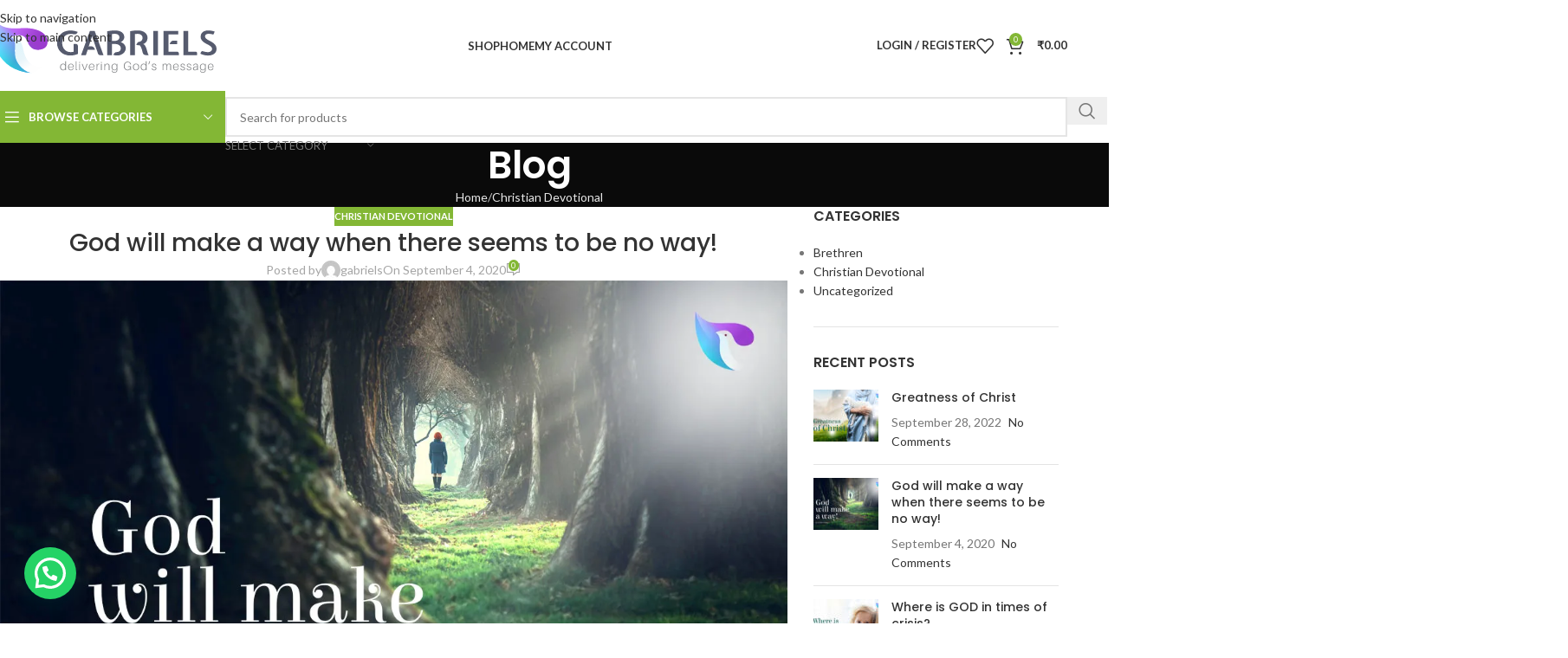

--- FILE ---
content_type: text/html; charset=UTF-8
request_url: https://gabriels.in/blogs/christian-devotional/god-will-make-a-way-when-there-seems-to-be-no-way/
body_size: 38539
content:
<!DOCTYPE html>
<html lang="en-US" prefix="og: https://ogp.me/ns#">
<head>
	<meta charset="UTF-8">
	<link rel="profile" href="https://gmpg.org/xfn/11">
	<link rel="pingback" href="https://gabriels.in/xmlrpc.php">

	
<!-- Search Engine Optimization by Rank Math - https://rankmath.com/ -->
<title>God will make a way | Gabriels Christian Store | Blog</title>
<meta name="description" content="God will make a way | Gabriels Christian store in kerala | India best seller of Bible, Christian books, T-shirts, Bible Verse Frame"/>
<meta name="robots" content="follow, index, max-snippet:-1, max-video-preview:-1, max-image-preview:large"/>
<link rel="canonical" href="https://gabriels.in/blogs/christian-devotional/god-will-make-a-way-when-there-seems-to-be-no-way/" />
<meta property="og:locale" content="en_US" />
<meta property="og:type" content="article" />
<meta property="og:title" content="God will make a way | Gabriels Christian Store | Blog" />
<meta property="og:description" content="God will make a way | Gabriels Christian store in kerala | India best seller of Bible, Christian books, T-shirts, Bible Verse Frame" />
<meta property="og:url" content="https://gabriels.in/blogs/christian-devotional/god-will-make-a-way-when-there-seems-to-be-no-way/" />
<meta property="og:site_name" content="Gabriels Christian Store | India&#039;s Largest Online Bible Shop | Buy Bibles, Christian Gifts, Home Decor Online" />
<meta property="article:publisher" content="https://www.facebook.com/gabrielsstore" />
<meta property="article:tag" content="Bangalore" />
<meta property="article:tag" content="chennai" />
<meta property="article:tag" content="Christian" />
<meta property="article:tag" content="christian blog" />
<meta property="article:tag" content="Christian Online Store" />
<meta property="article:tag" content="gabriels" />
<meta property="article:tag" content="God" />
<meta property="article:tag" content="India" />
<meta property="article:tag" content="joy" />
<meta property="article:tag" content="kerala" />
<meta property="article:tag" content="Peace" />
<meta property="article:tag" content="way" />
<meta property="article:section" content="Christian Devotional" />
<meta property="og:updated_time" content="2022-12-23T05:48:27+05:30" />
<meta property="og:image" content="https://i0.wp.com/gabriels.in/wp-content/uploads/2020/09/God-will-make-a-way-when-there-seems-to-be-no-way_blog-cover.jpg" />
<meta property="og:image:secure_url" content="https://i0.wp.com/gabriels.in/wp-content/uploads/2020/09/God-will-make-a-way-when-there-seems-to-be-no-way_blog-cover.jpg" />
<meta property="og:image:width" content="1200" />
<meta property="og:image:height" content="800" />
<meta property="og:image:alt" content="God will make a way when there seems to be no way_christian blog cover_gabriels" />
<meta property="og:image:type" content="image/jpeg" />
<meta name="twitter:card" content="summary_large_image" />
<meta name="twitter:title" content="God will make a way | Gabriels Christian Store | Blog" />
<meta name="twitter:description" content="God will make a way | Gabriels Christian store in kerala | India best seller of Bible, Christian books, T-shirts, Bible Verse Frame" />
<meta name="twitter:image" content="https://i0.wp.com/gabriels.in/wp-content/uploads/2020/09/God-will-make-a-way-when-there-seems-to-be-no-way_blog-cover.jpg" />
<meta name="twitter:label1" content="Written by" />
<meta name="twitter:data1" content="gabriels" />
<meta name="twitter:label2" content="Time to read" />
<meta name="twitter:data2" content="4 minutes" />
<!-- /Rank Math WordPress SEO plugin -->

<link rel='dns-prefetch' href='//secure.gravatar.com' />
<link rel='dns-prefetch' href='//capi-automation.s3.us-east-2.amazonaws.com' />
<link rel='dns-prefetch' href='//stats.wp.com' />
<link rel='dns-prefetch' href='//fonts.googleapis.com' />
<link rel='preconnect' href='//i0.wp.com' />
<link rel='preconnect' href='//c0.wp.com' />
<link rel="alternate" type="application/rss+xml" title="Gabriels Christian Store | India&#039;s Largest Online Bible Shop | Buy Bibles, Christian Gifts, Home Decor Online &raquo; Feed" href="https://gabriels.in/feed/" />
<link rel="alternate" type="application/rss+xml" title="Gabriels Christian Store | India&#039;s Largest Online Bible Shop | Buy Bibles, Christian Gifts, Home Decor Online &raquo; Comments Feed" href="https://gabriels.in/comments/feed/" />
<link rel="alternate" type="application/rss+xml" title="Gabriels Christian Store | India&#039;s Largest Online Bible Shop | Buy Bibles, Christian Gifts, Home Decor Online &raquo; God will make a way when there seems to be no way! Comments Feed" href="https://gabriels.in/blogs/christian-devotional/god-will-make-a-way-when-there-seems-to-be-no-way/feed/" />
<link rel="alternate" title="oEmbed (JSON)" type="application/json+oembed" href="https://gabriels.in/wp-json/oembed/1.0/embed?url=https%3A%2F%2Fgabriels.in%2Fblogs%2Fchristian-devotional%2Fgod-will-make-a-way-when-there-seems-to-be-no-way%2F" />
<link rel="alternate" title="oEmbed (XML)" type="text/xml+oembed" href="https://gabriels.in/wp-json/oembed/1.0/embed?url=https%3A%2F%2Fgabriels.in%2Fblogs%2Fchristian-devotional%2Fgod-will-make-a-way-when-there-seems-to-be-no-way%2F&#038;format=xml" />
<style id='wp-img-auto-sizes-contain-inline-css' type='text/css'>
img:is([sizes=auto i],[sizes^="auto," i]){contain-intrinsic-size:3000px 1500px}
/*# sourceURL=wp-img-auto-sizes-contain-inline-css */
</style>

<link rel='stylesheet' id='wp-block-library-css' href='https://c0.wp.com/c/6.9/wp-includes/css/dist/block-library/style.min.css' type='text/css' media='all' />
<style id='wp-block-paragraph-inline-css' type='text/css'>
.is-small-text{font-size:.875em}.is-regular-text{font-size:1em}.is-large-text{font-size:2.25em}.is-larger-text{font-size:3em}.has-drop-cap:not(:focus):first-letter{float:left;font-size:8.4em;font-style:normal;font-weight:100;line-height:.68;margin:.05em .1em 0 0;text-transform:uppercase}body.rtl .has-drop-cap:not(:focus):first-letter{float:none;margin-left:.1em}p.has-drop-cap.has-background{overflow:hidden}:root :where(p.has-background){padding:1.25em 2.375em}:where(p.has-text-color:not(.has-link-color)) a{color:inherit}p.has-text-align-left[style*="writing-mode:vertical-lr"],p.has-text-align-right[style*="writing-mode:vertical-rl"]{rotate:180deg}
/*# sourceURL=https://c0.wp.com/c/6.9/wp-includes/blocks/paragraph/style.min.css */
</style>
<style id='wp-block-quote-inline-css' type='text/css'>
.wp-block-quote{box-sizing:border-box;overflow-wrap:break-word}.wp-block-quote.is-large:where(:not(.is-style-plain)),.wp-block-quote.is-style-large:where(:not(.is-style-plain)){margin-bottom:1em;padding:0 1em}.wp-block-quote.is-large:where(:not(.is-style-plain)) p,.wp-block-quote.is-style-large:where(:not(.is-style-plain)) p{font-size:1.5em;font-style:italic;line-height:1.6}.wp-block-quote.is-large:where(:not(.is-style-plain)) cite,.wp-block-quote.is-large:where(:not(.is-style-plain)) footer,.wp-block-quote.is-style-large:where(:not(.is-style-plain)) cite,.wp-block-quote.is-style-large:where(:not(.is-style-plain)) footer{font-size:1.125em;text-align:right}.wp-block-quote>cite{display:block}
/*# sourceURL=https://c0.wp.com/c/6.9/wp-includes/blocks/quote/style.min.css */
</style>
<link rel='stylesheet' id='wc-blocks-style-css' href='https://c0.wp.com/p/woocommerce/10.4.3/assets/client/blocks/wc-blocks.css' type='text/css' media='all' />
<style id='global-styles-inline-css' type='text/css'>
:root{--wp--preset--aspect-ratio--square: 1;--wp--preset--aspect-ratio--4-3: 4/3;--wp--preset--aspect-ratio--3-4: 3/4;--wp--preset--aspect-ratio--3-2: 3/2;--wp--preset--aspect-ratio--2-3: 2/3;--wp--preset--aspect-ratio--16-9: 16/9;--wp--preset--aspect-ratio--9-16: 9/16;--wp--preset--color--black: #000000;--wp--preset--color--cyan-bluish-gray: #abb8c3;--wp--preset--color--white: #ffffff;--wp--preset--color--pale-pink: #f78da7;--wp--preset--color--vivid-red: #cf2e2e;--wp--preset--color--luminous-vivid-orange: #ff6900;--wp--preset--color--luminous-vivid-amber: #fcb900;--wp--preset--color--light-green-cyan: #7bdcb5;--wp--preset--color--vivid-green-cyan: #00d084;--wp--preset--color--pale-cyan-blue: #8ed1fc;--wp--preset--color--vivid-cyan-blue: #0693e3;--wp--preset--color--vivid-purple: #9b51e0;--wp--preset--gradient--vivid-cyan-blue-to-vivid-purple: linear-gradient(135deg,rgb(6,147,227) 0%,rgb(155,81,224) 100%);--wp--preset--gradient--light-green-cyan-to-vivid-green-cyan: linear-gradient(135deg,rgb(122,220,180) 0%,rgb(0,208,130) 100%);--wp--preset--gradient--luminous-vivid-amber-to-luminous-vivid-orange: linear-gradient(135deg,rgb(252,185,0) 0%,rgb(255,105,0) 100%);--wp--preset--gradient--luminous-vivid-orange-to-vivid-red: linear-gradient(135deg,rgb(255,105,0) 0%,rgb(207,46,46) 100%);--wp--preset--gradient--very-light-gray-to-cyan-bluish-gray: linear-gradient(135deg,rgb(238,238,238) 0%,rgb(169,184,195) 100%);--wp--preset--gradient--cool-to-warm-spectrum: linear-gradient(135deg,rgb(74,234,220) 0%,rgb(151,120,209) 20%,rgb(207,42,186) 40%,rgb(238,44,130) 60%,rgb(251,105,98) 80%,rgb(254,248,76) 100%);--wp--preset--gradient--blush-light-purple: linear-gradient(135deg,rgb(255,206,236) 0%,rgb(152,150,240) 100%);--wp--preset--gradient--blush-bordeaux: linear-gradient(135deg,rgb(254,205,165) 0%,rgb(254,45,45) 50%,rgb(107,0,62) 100%);--wp--preset--gradient--luminous-dusk: linear-gradient(135deg,rgb(255,203,112) 0%,rgb(199,81,192) 50%,rgb(65,88,208) 100%);--wp--preset--gradient--pale-ocean: linear-gradient(135deg,rgb(255,245,203) 0%,rgb(182,227,212) 50%,rgb(51,167,181) 100%);--wp--preset--gradient--electric-grass: linear-gradient(135deg,rgb(202,248,128) 0%,rgb(113,206,126) 100%);--wp--preset--gradient--midnight: linear-gradient(135deg,rgb(2,3,129) 0%,rgb(40,116,252) 100%);--wp--preset--font-size--small: 13px;--wp--preset--font-size--medium: 20px;--wp--preset--font-size--large: 36px;--wp--preset--font-size--x-large: 42px;--wp--preset--spacing--20: 0.44rem;--wp--preset--spacing--30: 0.67rem;--wp--preset--spacing--40: 1rem;--wp--preset--spacing--50: 1.5rem;--wp--preset--spacing--60: 2.25rem;--wp--preset--spacing--70: 3.38rem;--wp--preset--spacing--80: 5.06rem;--wp--preset--shadow--natural: 6px 6px 9px rgba(0, 0, 0, 0.2);--wp--preset--shadow--deep: 12px 12px 50px rgba(0, 0, 0, 0.4);--wp--preset--shadow--sharp: 6px 6px 0px rgba(0, 0, 0, 0.2);--wp--preset--shadow--outlined: 6px 6px 0px -3px rgb(255, 255, 255), 6px 6px rgb(0, 0, 0);--wp--preset--shadow--crisp: 6px 6px 0px rgb(0, 0, 0);}:where(body) { margin: 0; }.wp-site-blocks > .alignleft { float: left; margin-right: 2em; }.wp-site-blocks > .alignright { float: right; margin-left: 2em; }.wp-site-blocks > .aligncenter { justify-content: center; margin-left: auto; margin-right: auto; }:where(.is-layout-flex){gap: 0.5em;}:where(.is-layout-grid){gap: 0.5em;}.is-layout-flow > .alignleft{float: left;margin-inline-start: 0;margin-inline-end: 2em;}.is-layout-flow > .alignright{float: right;margin-inline-start: 2em;margin-inline-end: 0;}.is-layout-flow > .aligncenter{margin-left: auto !important;margin-right: auto !important;}.is-layout-constrained > .alignleft{float: left;margin-inline-start: 0;margin-inline-end: 2em;}.is-layout-constrained > .alignright{float: right;margin-inline-start: 2em;margin-inline-end: 0;}.is-layout-constrained > .aligncenter{margin-left: auto !important;margin-right: auto !important;}.is-layout-constrained > :where(:not(.alignleft):not(.alignright):not(.alignfull)){margin-left: auto !important;margin-right: auto !important;}body .is-layout-flex{display: flex;}.is-layout-flex{flex-wrap: wrap;align-items: center;}.is-layout-flex > :is(*, div){margin: 0;}body .is-layout-grid{display: grid;}.is-layout-grid > :is(*, div){margin: 0;}body{padding-top: 0px;padding-right: 0px;padding-bottom: 0px;padding-left: 0px;}a:where(:not(.wp-element-button)){text-decoration: none;}:root :where(.wp-element-button, .wp-block-button__link){background-color: #32373c;border-width: 0;color: #fff;font-family: inherit;font-size: inherit;font-style: inherit;font-weight: inherit;letter-spacing: inherit;line-height: inherit;padding-top: calc(0.667em + 2px);padding-right: calc(1.333em + 2px);padding-bottom: calc(0.667em + 2px);padding-left: calc(1.333em + 2px);text-decoration: none;text-transform: inherit;}.has-black-color{color: var(--wp--preset--color--black) !important;}.has-cyan-bluish-gray-color{color: var(--wp--preset--color--cyan-bluish-gray) !important;}.has-white-color{color: var(--wp--preset--color--white) !important;}.has-pale-pink-color{color: var(--wp--preset--color--pale-pink) !important;}.has-vivid-red-color{color: var(--wp--preset--color--vivid-red) !important;}.has-luminous-vivid-orange-color{color: var(--wp--preset--color--luminous-vivid-orange) !important;}.has-luminous-vivid-amber-color{color: var(--wp--preset--color--luminous-vivid-amber) !important;}.has-light-green-cyan-color{color: var(--wp--preset--color--light-green-cyan) !important;}.has-vivid-green-cyan-color{color: var(--wp--preset--color--vivid-green-cyan) !important;}.has-pale-cyan-blue-color{color: var(--wp--preset--color--pale-cyan-blue) !important;}.has-vivid-cyan-blue-color{color: var(--wp--preset--color--vivid-cyan-blue) !important;}.has-vivid-purple-color{color: var(--wp--preset--color--vivid-purple) !important;}.has-black-background-color{background-color: var(--wp--preset--color--black) !important;}.has-cyan-bluish-gray-background-color{background-color: var(--wp--preset--color--cyan-bluish-gray) !important;}.has-white-background-color{background-color: var(--wp--preset--color--white) !important;}.has-pale-pink-background-color{background-color: var(--wp--preset--color--pale-pink) !important;}.has-vivid-red-background-color{background-color: var(--wp--preset--color--vivid-red) !important;}.has-luminous-vivid-orange-background-color{background-color: var(--wp--preset--color--luminous-vivid-orange) !important;}.has-luminous-vivid-amber-background-color{background-color: var(--wp--preset--color--luminous-vivid-amber) !important;}.has-light-green-cyan-background-color{background-color: var(--wp--preset--color--light-green-cyan) !important;}.has-vivid-green-cyan-background-color{background-color: var(--wp--preset--color--vivid-green-cyan) !important;}.has-pale-cyan-blue-background-color{background-color: var(--wp--preset--color--pale-cyan-blue) !important;}.has-vivid-cyan-blue-background-color{background-color: var(--wp--preset--color--vivid-cyan-blue) !important;}.has-vivid-purple-background-color{background-color: var(--wp--preset--color--vivid-purple) !important;}.has-black-border-color{border-color: var(--wp--preset--color--black) !important;}.has-cyan-bluish-gray-border-color{border-color: var(--wp--preset--color--cyan-bluish-gray) !important;}.has-white-border-color{border-color: var(--wp--preset--color--white) !important;}.has-pale-pink-border-color{border-color: var(--wp--preset--color--pale-pink) !important;}.has-vivid-red-border-color{border-color: var(--wp--preset--color--vivid-red) !important;}.has-luminous-vivid-orange-border-color{border-color: var(--wp--preset--color--luminous-vivid-orange) !important;}.has-luminous-vivid-amber-border-color{border-color: var(--wp--preset--color--luminous-vivid-amber) !important;}.has-light-green-cyan-border-color{border-color: var(--wp--preset--color--light-green-cyan) !important;}.has-vivid-green-cyan-border-color{border-color: var(--wp--preset--color--vivid-green-cyan) !important;}.has-pale-cyan-blue-border-color{border-color: var(--wp--preset--color--pale-cyan-blue) !important;}.has-vivid-cyan-blue-border-color{border-color: var(--wp--preset--color--vivid-cyan-blue) !important;}.has-vivid-purple-border-color{border-color: var(--wp--preset--color--vivid-purple) !important;}.has-vivid-cyan-blue-to-vivid-purple-gradient-background{background: var(--wp--preset--gradient--vivid-cyan-blue-to-vivid-purple) !important;}.has-light-green-cyan-to-vivid-green-cyan-gradient-background{background: var(--wp--preset--gradient--light-green-cyan-to-vivid-green-cyan) !important;}.has-luminous-vivid-amber-to-luminous-vivid-orange-gradient-background{background: var(--wp--preset--gradient--luminous-vivid-amber-to-luminous-vivid-orange) !important;}.has-luminous-vivid-orange-to-vivid-red-gradient-background{background: var(--wp--preset--gradient--luminous-vivid-orange-to-vivid-red) !important;}.has-very-light-gray-to-cyan-bluish-gray-gradient-background{background: var(--wp--preset--gradient--very-light-gray-to-cyan-bluish-gray) !important;}.has-cool-to-warm-spectrum-gradient-background{background: var(--wp--preset--gradient--cool-to-warm-spectrum) !important;}.has-blush-light-purple-gradient-background{background: var(--wp--preset--gradient--blush-light-purple) !important;}.has-blush-bordeaux-gradient-background{background: var(--wp--preset--gradient--blush-bordeaux) !important;}.has-luminous-dusk-gradient-background{background: var(--wp--preset--gradient--luminous-dusk) !important;}.has-pale-ocean-gradient-background{background: var(--wp--preset--gradient--pale-ocean) !important;}.has-electric-grass-gradient-background{background: var(--wp--preset--gradient--electric-grass) !important;}.has-midnight-gradient-background{background: var(--wp--preset--gradient--midnight) !important;}.has-small-font-size{font-size: var(--wp--preset--font-size--small) !important;}.has-medium-font-size{font-size: var(--wp--preset--font-size--medium) !important;}.has-large-font-size{font-size: var(--wp--preset--font-size--large) !important;}.has-x-large-font-size{font-size: var(--wp--preset--font-size--x-large) !important;}
/*# sourceURL=global-styles-inline-css */
</style>

<style id='woocommerce-inline-inline-css' type='text/css'>
.woocommerce form .form-row .required { visibility: visible; }
/*# sourceURL=woocommerce-inline-inline-css */
</style>
<link rel='stylesheet' id='woo-variation-swatches-css' href='https://gabriels.in/wp-content/plugins/woo-variation-swatches/assets/css/frontend.min.css?ver=1762872931' type='text/css' media='all' />
<style id='woo-variation-swatches-inline-css' type='text/css'>
:root {
--wvs-tick:url("data:image/svg+xml;utf8,%3Csvg filter='drop-shadow(0px 0px 2px rgb(0 0 0 / .8))' xmlns='http://www.w3.org/2000/svg'  viewBox='0 0 30 30'%3E%3Cpath fill='none' stroke='%23ffffff' stroke-linecap='round' stroke-linejoin='round' stroke-width='4' d='M4 16L11 23 27 7'/%3E%3C/svg%3E");

--wvs-cross:url("data:image/svg+xml;utf8,%3Csvg filter='drop-shadow(0px 0px 5px rgb(255 255 255 / .6))' xmlns='http://www.w3.org/2000/svg' width='72px' height='72px' viewBox='0 0 24 24'%3E%3Cpath fill='none' stroke='%23ff0000' stroke-linecap='round' stroke-width='0.6' d='M5 5L19 19M19 5L5 19'/%3E%3C/svg%3E");
--wvs-single-product-item-width:30px;
--wvs-single-product-item-height:30px;
--wvs-single-product-item-font-size:16px}
/*# sourceURL=woo-variation-swatches-inline-css */
</style>
<link rel='stylesheet' id='wd-widget-price-filter-css' href='https://gabriels.in/wp-content/themes/woodmart/css/parts/woo-widget-price-filter.min.css?ver=8.3.7' type='text/css' media='all' />
<link rel='stylesheet' id='wd-widget-woo-other-css' href='https://gabriels.in/wp-content/themes/woodmart/css/parts/woo-widget-other.min.css?ver=8.3.7' type='text/css' media='all' />
<link rel='stylesheet' id='js_composer_front-css' href='https://gabriels.in/wp-content/plugins/js_composer/assets/css/js_composer.min.css?ver=8.7.2' type='text/css' media='all' />
<link rel='stylesheet' id='wd-style-base-css' href='https://gabriels.in/wp-content/themes/woodmart/css/parts/base.min.css?ver=8.3.7' type='text/css' media='all' />
<link rel='stylesheet' id='wd-helpers-wpb-elem-css' href='https://gabriels.in/wp-content/themes/woodmart/css/parts/helpers-wpb-elem.min.css?ver=8.3.7' type='text/css' media='all' />
<link rel='stylesheet' id='wd-revolution-slider-css' href='https://gabriels.in/wp-content/themes/woodmart/css/parts/int-rev-slider.min.css?ver=8.3.7' type='text/css' media='all' />
<link rel='stylesheet' id='wd-wpbakery-base-css' href='https://gabriels.in/wp-content/themes/woodmart/css/parts/int-wpb-base.min.css?ver=8.3.7' type='text/css' media='all' />
<link rel='stylesheet' id='wd-wpbakery-base-deprecated-css' href='https://gabriels.in/wp-content/themes/woodmart/css/parts/int-wpb-base-deprecated.min.css?ver=8.3.7' type='text/css' media='all' />
<link rel='stylesheet' id='wd-int-wordfence-css' href='https://gabriels.in/wp-content/themes/woodmart/css/parts/int-wordfence.min.css?ver=8.3.7' type='text/css' media='all' />
<link rel='stylesheet' id='wd-notices-fixed-css' href='https://gabriels.in/wp-content/themes/woodmart/css/parts/woo-opt-sticky-notices-old.min.css?ver=8.3.7' type='text/css' media='all' />
<link rel='stylesheet' id='wd-woocommerce-base-css' href='https://gabriels.in/wp-content/themes/woodmart/css/parts/woocommerce-base.min.css?ver=8.3.7' type='text/css' media='all' />
<link rel='stylesheet' id='wd-mod-star-rating-css' href='https://gabriels.in/wp-content/themes/woodmart/css/parts/mod-star-rating.min.css?ver=8.3.7' type='text/css' media='all' />
<link rel='stylesheet' id='wd-woocommerce-block-notices-css' href='https://gabriels.in/wp-content/themes/woodmart/css/parts/woo-mod-block-notices.min.css?ver=8.3.7' type='text/css' media='all' />
<link rel='stylesheet' id='wd-wp-blocks-css' href='https://gabriels.in/wp-content/themes/woodmart/css/parts/wp-blocks.min.css?ver=8.3.7' type='text/css' media='all' />
<link rel='stylesheet' id='wd-header-base-css' href='https://gabriels.in/wp-content/themes/woodmart/css/parts/header-base.min.css?ver=8.3.7' type='text/css' media='all' />
<link rel='stylesheet' id='wd-mod-tools-css' href='https://gabriels.in/wp-content/themes/woodmart/css/parts/mod-tools.min.css?ver=8.3.7' type='text/css' media='all' />
<link rel='stylesheet' id='wd-header-elements-base-css' href='https://gabriels.in/wp-content/themes/woodmart/css/parts/header-el-base.min.css?ver=8.3.7' type='text/css' media='all' />
<link rel='stylesheet' id='wd-social-icons-css' href='https://gabriels.in/wp-content/themes/woodmart/css/parts/el-social-icons.min.css?ver=8.3.7' type='text/css' media='all' />
<link rel='stylesheet' id='wd-woo-mod-login-form-css' href='https://gabriels.in/wp-content/themes/woodmart/css/parts/woo-mod-login-form.min.css?ver=8.3.7' type='text/css' media='all' />
<link rel='stylesheet' id='wd-header-my-account-css' href='https://gabriels.in/wp-content/themes/woodmart/css/parts/header-el-my-account.min.css?ver=8.3.7' type='text/css' media='all' />
<link rel='stylesheet' id='wd-header-cart-side-css' href='https://gabriels.in/wp-content/themes/woodmart/css/parts/header-el-cart-side.min.css?ver=8.3.7' type='text/css' media='all' />
<link rel='stylesheet' id='wd-header-cart-css' href='https://gabriels.in/wp-content/themes/woodmart/css/parts/header-el-cart.min.css?ver=8.3.7' type='text/css' media='all' />
<link rel='stylesheet' id='wd-widget-shopping-cart-css' href='https://gabriels.in/wp-content/themes/woodmart/css/parts/woo-widget-shopping-cart.min.css?ver=8.3.7' type='text/css' media='all' />
<link rel='stylesheet' id='wd-widget-product-list-css' href='https://gabriels.in/wp-content/themes/woodmart/css/parts/woo-widget-product-list.min.css?ver=8.3.7' type='text/css' media='all' />
<link rel='stylesheet' id='wd-header-mobile-nav-dropdown-css' href='https://gabriels.in/wp-content/themes/woodmart/css/parts/header-el-mobile-nav-dropdown.min.css?ver=8.3.7' type='text/css' media='all' />
<link rel='stylesheet' id='wd-header-categories-nav-css' href='https://gabriels.in/wp-content/themes/woodmart/css/parts/header-el-category-nav.min.css?ver=8.3.7' type='text/css' media='all' />
<link rel='stylesheet' id='wd-mod-nav-vertical-css' href='https://gabriels.in/wp-content/themes/woodmart/css/parts/mod-nav-vertical.min.css?ver=8.3.7' type='text/css' media='all' />
<link rel='stylesheet' id='wd-mod-nav-vertical-design-default-css' href='https://gabriels.in/wp-content/themes/woodmart/css/parts/mod-nav-vertical-design-default.min.css?ver=8.3.7' type='text/css' media='all' />
<link rel='stylesheet' id='wd-header-search-css' href='https://gabriels.in/wp-content/themes/woodmart/css/parts/header-el-search.min.css?ver=8.3.7' type='text/css' media='all' />
<link rel='stylesheet' id='wd-header-search-form-css' href='https://gabriels.in/wp-content/themes/woodmart/css/parts/header-el-search-form.min.css?ver=8.3.7' type='text/css' media='all' />
<link rel='stylesheet' id='wd-wd-search-form-css' href='https://gabriels.in/wp-content/themes/woodmart/css/parts/wd-search-form.min.css?ver=8.3.7' type='text/css' media='all' />
<link rel='stylesheet' id='wd-wd-search-results-css' href='https://gabriels.in/wp-content/themes/woodmart/css/parts/wd-search-results.min.css?ver=8.3.7' type='text/css' media='all' />
<link rel='stylesheet' id='wd-wd-search-dropdown-css' href='https://gabriels.in/wp-content/themes/woodmart/css/parts/wd-search-dropdown.min.css?ver=8.3.7' type='text/css' media='all' />
<link rel='stylesheet' id='wd-wd-search-cat-css' href='https://gabriels.in/wp-content/themes/woodmart/css/parts/wd-search-cat.min.css?ver=8.3.7' type='text/css' media='all' />
<link rel='stylesheet' id='wd-page-title-css' href='https://gabriels.in/wp-content/themes/woodmart/css/parts/page-title.min.css?ver=8.3.7' type='text/css' media='all' />
<link rel='stylesheet' id='wd-post-types-mod-predefined-css' href='https://gabriels.in/wp-content/themes/woodmart/css/parts/post-types-mod-predefined.min.css?ver=8.3.7' type='text/css' media='all' />
<link rel='stylesheet' id='wd-post-types-mod-categories-style-bg-css' href='https://gabriels.in/wp-content/themes/woodmart/css/parts/post-types-mod-categories-style-bg.min.css?ver=8.3.7' type='text/css' media='all' />
<link rel='stylesheet' id='wd-blog-single-predefined-css' href='https://gabriels.in/wp-content/themes/woodmart/css/parts/blog-single-predefined.min.css?ver=8.3.7' type='text/css' media='all' />
<link rel='stylesheet' id='wd-blog-mod-author-css' href='https://gabriels.in/wp-content/themes/woodmart/css/parts/blog-mod-author.min.css?ver=8.3.7' type='text/css' media='all' />
<link rel='stylesheet' id='wd-blog-mod-comments-button-css' href='https://gabriels.in/wp-content/themes/woodmart/css/parts/blog-mod-comments-button.min.css?ver=8.3.7' type='text/css' media='all' />
<link rel='stylesheet' id='wd-single-post-el-tags-css' href='https://gabriels.in/wp-content/themes/woodmart/css/parts/single-post-el-tags.min.css?ver=8.3.7' type='text/css' media='all' />
<link rel='stylesheet' id='wd-social-icons-styles-css' href='https://gabriels.in/wp-content/themes/woodmart/css/parts/el-social-styles.min.css?ver=8.3.7' type='text/css' media='all' />
<link rel='stylesheet' id='wd-post-types-el-page-navigation-css' href='https://gabriels.in/wp-content/themes/woodmart/css/parts/post-types-el-page-navigation.min.css?ver=8.3.7' type='text/css' media='all' />
<link rel='stylesheet' id='wd-blog-loop-base-css' href='https://gabriels.in/wp-content/themes/woodmart/css/parts/blog-loop-base.min.css?ver=8.3.7' type='text/css' media='all' />
<link rel='stylesheet' id='wd-blog-loop-design-masonry-css' href='https://gabriels.in/wp-content/themes/woodmart/css/parts/blog-loop-design-masonry.min.css?ver=8.3.7' type='text/css' media='all' />
<link rel='stylesheet' id='wd-swiper-css' href='https://gabriels.in/wp-content/themes/woodmart/css/parts/lib-swiper.min.css?ver=8.3.7' type='text/css' media='all' />
<link rel='stylesheet' id='wd-post-types-mod-date-style-bg-css' href='https://gabriels.in/wp-content/themes/woodmart/css/parts/post-types-mod-date-style-bg.min.css?ver=8.3.7' type='text/css' media='all' />
<link rel='stylesheet' id='wd-swiper-arrows-css' href='https://gabriels.in/wp-content/themes/woodmart/css/parts/lib-swiper-arrows.min.css?ver=8.3.7' type='text/css' media='all' />
<link rel='stylesheet' id='wd-swiper-pagin-css' href='https://gabriels.in/wp-content/themes/woodmart/css/parts/lib-swiper-pagin.min.css?ver=8.3.7' type='text/css' media='all' />
<link rel='stylesheet' id='wd-post-types-mod-comments-css' href='https://gabriels.in/wp-content/themes/woodmart/css/parts/post-types-mod-comments.min.css?ver=8.3.7' type='text/css' media='all' />
<link rel='stylesheet' id='wd-off-canvas-sidebar-css' href='https://gabriels.in/wp-content/themes/woodmart/css/parts/opt-off-canvas-sidebar.min.css?ver=8.3.7' type='text/css' media='all' />
<link rel='stylesheet' id='wd-widget-nav-css' href='https://gabriels.in/wp-content/themes/woodmart/css/parts/widget-nav.min.css?ver=8.3.7' type='text/css' media='all' />
<link rel='stylesheet' id='wd-widget-wd-recent-posts-css' href='https://gabriels.in/wp-content/themes/woodmart/css/parts/widget-wd-recent-posts.min.css?ver=8.3.7' type='text/css' media='all' />
<link rel='stylesheet' id='wd-instagram-css' href='https://gabriels.in/wp-content/themes/woodmart/css/parts/el-instagram.min.css?ver=8.3.7' type='text/css' media='all' />
<link rel='stylesheet' id='wd-footer-base-css' href='https://gabriels.in/wp-content/themes/woodmart/css/parts/footer-base.min.css?ver=8.3.7' type='text/css' media='all' />
<link rel='stylesheet' id='wd-brands-css' href='https://gabriels.in/wp-content/themes/woodmart/css/parts/el-brand.min.css?ver=8.3.7' type='text/css' media='all' />
<link rel='stylesheet' id='wd-scroll-top-css' href='https://gabriels.in/wp-content/themes/woodmart/css/parts/opt-scrolltotop.min.css?ver=8.3.7' type='text/css' media='all' />
<link rel='stylesheet' id='wd-header-my-account-sidebar-css' href='https://gabriels.in/wp-content/themes/woodmart/css/parts/header-el-my-account-sidebar.min.css?ver=8.3.7' type='text/css' media='all' />
<link rel='stylesheet' id='wd-mod-sticky-sidebar-opener-css' href='https://gabriels.in/wp-content/themes/woodmart/css/parts/mod-sticky-sidebar-opener.min.css?ver=8.3.7' type='text/css' media='all' />
<link rel='stylesheet' id='xts-google-fonts-css' href='https://fonts.googleapis.com/css?family=Lato%3A400%2C700%7CPoppins%3A400%2C600%2C500&#038;ver=8.3.7' type='text/css' media='all' />
<script type="text/javascript" src="https://c0.wp.com/c/6.9/wp-includes/js/jquery/jquery.min.js" id="jquery-core-js"></script>
<script type="text/javascript" src="https://c0.wp.com/c/6.9/wp-includes/js/jquery/jquery-migrate.min.js" id="jquery-migrate-js"></script>
<script type="text/javascript" data-jetpack-boost="ignore" src="//gabriels.in/wp-content/plugins/revslider/sr6/assets/js/rbtools.min.js?ver=6.7.38" async id="tp-tools-js"></script>
<script type="text/javascript" data-jetpack-boost="ignore" src="//gabriels.in/wp-content/plugins/revslider/sr6/assets/js/rs6.min.js?ver=6.7.38" async id="revmin-js"></script>
<script type="text/javascript" src="https://c0.wp.com/p/woocommerce/10.4.3/assets/js/jquery-blockui/jquery.blockUI.min.js" id="wc-jquery-blockui-js" data-wp-strategy="defer"></script>
<script type="text/javascript" id="wc-add-to-cart-js-extra">
/* <![CDATA[ */
var wc_add_to_cart_params = {"ajax_url":"/wp-admin/admin-ajax.php","wc_ajax_url":"/?wc-ajax=%%endpoint%%","i18n_view_cart":"View cart","cart_url":"https://gabriels.in/cart/","is_cart":"","cart_redirect_after_add":"no"};
//# sourceURL=wc-add-to-cart-js-extra
/* ]]> */
</script>
<script type="text/javascript" src="https://c0.wp.com/p/woocommerce/10.4.3/assets/js/frontend/add-to-cart.min.js" id="wc-add-to-cart-js" data-wp-strategy="defer"></script>
<script type="text/javascript" src="https://c0.wp.com/p/woocommerce/10.4.3/assets/js/js-cookie/js.cookie.min.js" id="wc-js-cookie-js" defer="defer" data-wp-strategy="defer"></script>
<script type="text/javascript" id="woocommerce-js-extra">
/* <![CDATA[ */
var woocommerce_params = {"ajax_url":"/wp-admin/admin-ajax.php","wc_ajax_url":"/?wc-ajax=%%endpoint%%","i18n_password_show":"Show password","i18n_password_hide":"Hide password"};
//# sourceURL=woocommerce-js-extra
/* ]]> */
</script>
<script type="text/javascript" src="https://c0.wp.com/p/woocommerce/10.4.3/assets/js/frontend/woocommerce.min.js" id="woocommerce-js" defer="defer" data-wp-strategy="defer"></script>
<script type="text/javascript" src="https://gabriels.in/wp-content/plugins/js_composer/assets/js/vendors/woocommerce-add-to-cart.js?ver=8.7.2" id="vc_woocommerce-add-to-cart-js-js"></script>
<script type="text/javascript" src="https://gabriels.in/wp-content/themes/woodmart/js/libs/device.min.js?ver=8.3.7" id="wd-device-library-js"></script>
<script type="text/javascript" src="https://gabriels.in/wp-content/themes/woodmart/js/scripts/global/scrollBar.min.js?ver=8.3.7" id="wd-scrollbar-js"></script>
<script></script><link rel="https://api.w.org/" href="https://gabriels.in/wp-json/" /><link rel="alternate" title="JSON" type="application/json" href="https://gabriels.in/wp-json/wp/v2/posts/6541" /><link rel="EditURI" type="application/rsd+xml" title="RSD" href="https://gabriels.in/xmlrpc.php?rsd" />
<meta name="generator" content="WordPress 6.9" />
<link rel='shortlink' href='https://gabriels.in/?p=6541' />
<meta name="generator" content="Redux 4.5.9" />	<style>img#wpstats{display:none}</style>
		<!-- Google site verification - Google for WooCommerce -->
<meta name="google-site-verification" content="Oo6WnaPK7UEWIUCvLC5PLfHhzT5n68jlzjBrUJ_3tlo" />
					<meta name="viewport" content="width=device-width, initial-scale=1.0, maximum-scale=1.0, user-scalable=no">
										<noscript><style>.woocommerce-product-gallery{ opacity: 1 !important; }</style></noscript>
				<script  type="text/javascript">
				!function(f,b,e,v,n,t,s){if(f.fbq)return;n=f.fbq=function(){n.callMethod?
					n.callMethod.apply(n,arguments):n.queue.push(arguments)};if(!f._fbq)f._fbq=n;
					n.push=n;n.loaded=!0;n.version='2.0';n.queue=[];t=b.createElement(e);t.async=!0;
					t.src=v;s=b.getElementsByTagName(e)[0];s.parentNode.insertBefore(t,s)}(window,
					document,'script','https://connect.facebook.net/en_US/fbevents.js');
			</script>
			<!-- WooCommerce Facebook Integration Begin -->
			<script  type="text/javascript">

				fbq('init', '1045389455873997', {}, {
    "agent": "woocommerce_0-10.4.3-3.5.15"
});

				document.addEventListener( 'DOMContentLoaded', function() {
					// Insert placeholder for events injected when a product is added to the cart through AJAX.
					document.body.insertAdjacentHTML( 'beforeend', '<div class=\"wc-facebook-pixel-event-placeholder\"></div>' );
				}, false );

			</script>
			<!-- WooCommerce Facebook Integration End -->
			<meta name="generator" content="Powered by WPBakery Page Builder - drag and drop page builder for WordPress."/>
<meta name="generator" content="Powered by Slider Revolution 6.7.38 - responsive, Mobile-Friendly Slider Plugin for WordPress with comfortable drag and drop interface." />
<link rel="icon" href="https://i0.wp.com/gabriels.in/wp-content/uploads/2024/04/cropped-gabriels_big-1.png?fit=32%2C32&#038;ssl=1" sizes="32x32" />
<link rel="icon" href="https://i0.wp.com/gabriels.in/wp-content/uploads/2024/04/cropped-gabriels_big-1.png?fit=192%2C192&#038;ssl=1" sizes="192x192" />
<link rel="apple-touch-icon" href="https://i0.wp.com/gabriels.in/wp-content/uploads/2024/04/cropped-gabriels_big-1.png?fit=180%2C180&#038;ssl=1" />
<meta name="msapplication-TileImage" content="https://i0.wp.com/gabriels.in/wp-content/uploads/2024/04/cropped-gabriels_big-1.png?fit=270%2C270&#038;ssl=1" />
<script data-jetpack-boost="ignore">function setREVStartSize(e){
			//window.requestAnimationFrame(function() {
				window.RSIW = window.RSIW===undefined ? window.innerWidth : window.RSIW;
				window.RSIH = window.RSIH===undefined ? window.innerHeight : window.RSIH;
				try {
					var pw = document.getElementById(e.c).parentNode.offsetWidth,
						newh;
					pw = pw===0 || isNaN(pw) || (e.l=="fullwidth" || e.layout=="fullwidth") ? window.RSIW : pw;
					e.tabw = e.tabw===undefined ? 0 : parseInt(e.tabw);
					e.thumbw = e.thumbw===undefined ? 0 : parseInt(e.thumbw);
					e.tabh = e.tabh===undefined ? 0 : parseInt(e.tabh);
					e.thumbh = e.thumbh===undefined ? 0 : parseInt(e.thumbh);
					e.tabhide = e.tabhide===undefined ? 0 : parseInt(e.tabhide);
					e.thumbhide = e.thumbhide===undefined ? 0 : parseInt(e.thumbhide);
					e.mh = e.mh===undefined || e.mh=="" || e.mh==="auto" ? 0 : parseInt(e.mh,0);
					if(e.layout==="fullscreen" || e.l==="fullscreen")
						newh = Math.max(e.mh,window.RSIH);
					else{
						e.gw = Array.isArray(e.gw) ? e.gw : [e.gw];
						for (var i in e.rl) if (e.gw[i]===undefined || e.gw[i]===0) e.gw[i] = e.gw[i-1];
						e.gh = e.el===undefined || e.el==="" || (Array.isArray(e.el) && e.el.length==0)? e.gh : e.el;
						e.gh = Array.isArray(e.gh) ? e.gh : [e.gh];
						for (var i in e.rl) if (e.gh[i]===undefined || e.gh[i]===0) e.gh[i] = e.gh[i-1];
											
						var nl = new Array(e.rl.length),
							ix = 0,
							sl;
						e.tabw = e.tabhide>=pw ? 0 : e.tabw;
						e.thumbw = e.thumbhide>=pw ? 0 : e.thumbw;
						e.tabh = e.tabhide>=pw ? 0 : e.tabh;
						e.thumbh = e.thumbhide>=pw ? 0 : e.thumbh;
						for (var i in e.rl) nl[i] = e.rl[i]<window.RSIW ? 0 : e.rl[i];
						sl = nl[0];
						for (var i in nl) if (sl>nl[i] && nl[i]>0) { sl = nl[i]; ix=i;}
						var m = pw>(e.gw[ix]+e.tabw+e.thumbw) ? 1 : (pw-(e.tabw+e.thumbw)) / (e.gw[ix]);
						newh =  (e.gh[ix] * m) + (e.tabh + e.thumbh);
					}
					var el = document.getElementById(e.c);
					if (el!==null && el) el.style.height = newh+"px";
					el = document.getElementById(e.c+"_wrapper");
					if (el!==null && el) {
						el.style.height = newh+"px";
						el.style.display = "block";
					}
				} catch(e){
					console.log("Failure at Presize of Slider:" + e)
				}
			//});
		  };</script>
<style>
		
		</style><noscript><style> .wpb_animate_when_almost_visible { opacity: 1; }</style></noscript>			<style id="wd-style-header_706133-css" data-type="wd-style-header_706133">
				:root{
	--wd-top-bar-h: .00001px;
	--wd-top-bar-sm-h: .00001px;
	--wd-top-bar-sticky-h: .00001px;
	--wd-top-bar-brd-w: .00001px;

	--wd-header-general-h: 105px;
	--wd-header-general-sm-h: 60px;
	--wd-header-general-sticky-h: .00001px;
	--wd-header-general-brd-w: .00001px;

	--wd-header-bottom-h: 60px;
	--wd-header-bottom-sm-h: .00001px;
	--wd-header-bottom-sticky-h: .00001px;
	--wd-header-bottom-brd-w: .00001px;

	--wd-header-clone-h: 60px;

	--wd-header-brd-w: calc(var(--wd-top-bar-brd-w) + var(--wd-header-general-brd-w) + var(--wd-header-bottom-brd-w));
	--wd-header-h: calc(var(--wd-top-bar-h) + var(--wd-header-general-h) + var(--wd-header-bottom-h) + var(--wd-header-brd-w));
	--wd-header-sticky-h: calc(var(--wd-top-bar-sticky-h) + var(--wd-header-general-sticky-h) + var(--wd-header-bottom-sticky-h) + var(--wd-header-clone-h) + var(--wd-header-brd-w));
	--wd-header-sm-h: calc(var(--wd-top-bar-sm-h) + var(--wd-header-general-sm-h) + var(--wd-header-bottom-sm-h) + var(--wd-header-brd-w));
}






.whb-header-bottom .wd-dropdown {
	margin-top: 9px;
}

.whb-header-bottom .wd-dropdown:after {
	height: 20px;
}


.whb-clone.whb-sticked .wd-dropdown:not(.sub-sub-menu) {
	margin-top: 9px;
}

.whb-clone.whb-sticked .wd-dropdown:not(.sub-sub-menu):after {
	height: 20px;
}

		
.whb-top-bar {
	background-color: rgba(131, 183, 53, 1);
}

.whb-general-header {
	border-bottom-width: 0px;border-bottom-style: solid;
}
.whb-wjlcubfdmlq3d7jvmt23 .menu-opener { background-color: rgba(131, 183, 53, 1); }
.whb-9x1ytaxq7aphtb3npidp form.searchform {
	--wd-form-height: 46px;
}
.whb-header-bottom {
	border-bottom-width: 0px;border-bottom-style: solid;
}
			</style>
						<style id="wd-style-theme_settings_default-css" data-type="wd-style-theme_settings_default">
				@font-face {
	font-weight: normal;
	font-style: normal;
	font-family: "woodmart-font";
	src: url("//gabriels.in/wp-content/themes/woodmart/fonts/woodmart-font-1-400.woff2?v=8.3.7") format("woff2");
}

@font-face {
	font-family: "star";
	font-weight: 400;
	font-style: normal;
	src: url("//gabriels.in/wp-content/plugins/woocommerce/assets/fonts/star.eot?#iefix") format("embedded-opentype"), url("//gabriels.in/wp-content/plugins/woocommerce/assets/fonts/star.woff") format("woff"), url("//gabriels.in/wp-content/plugins/woocommerce/assets/fonts/star.ttf") format("truetype"), url("//gabriels.in/wp-content/plugins/woocommerce/assets/fonts/star.svg#star") format("svg");
}

@font-face {
	font-family: "WooCommerce";
	font-weight: 400;
	font-style: normal;
	src: url("//gabriels.in/wp-content/plugins/woocommerce/assets/fonts/WooCommerce.eot?#iefix") format("embedded-opentype"), url("//gabriels.in/wp-content/plugins/woocommerce/assets/fonts/WooCommerce.woff") format("woff"), url("//gabriels.in/wp-content/plugins/woocommerce/assets/fonts/WooCommerce.ttf") format("truetype"), url("//gabriels.in/wp-content/plugins/woocommerce/assets/fonts/WooCommerce.svg#WooCommerce") format("svg");
}

:root {
	--wd-cat-brd-radius: 25px;
	--wd-text-font: "Lato", Arial, Helvetica, sans-serif;
	--wd-text-font-weight: 400;
	--wd-text-color: #777777;
	--wd-text-font-size: 14px;
	--wd-title-font: "Poppins", Arial, Helvetica, sans-serif;
	--wd-title-font-weight: 600;
	--wd-title-color: #242424;
	--wd-entities-title-font: "Poppins", Arial, Helvetica, sans-serif;
	--wd-entities-title-font-weight: 500;
	--wd-entities-title-color: #333333;
	--wd-entities-title-color-hover: rgb(51 51 51 / 65%);
	--wd-alternative-font: "Lato", Arial, Helvetica, sans-serif;
	--wd-widget-title-font: "Poppins", Arial, Helvetica, sans-serif;
	--wd-widget-title-font-weight: 600;
	--wd-widget-title-transform: uppercase;
	--wd-widget-title-color: #333;
	--wd-widget-title-font-size: 16px;
	--wd-header-el-font: "Lato", Arial, Helvetica, sans-serif;
	--wd-header-el-font-weight: 700;
	--wd-header-el-transform: uppercase;
	--wd-header-el-font-size: 13px;
	--wd-otl-style: dotted;
	--wd-otl-width: 2px;
	--wd-primary-color: #83b735;
	--wd-alternative-color: #fbbc34;
	--btn-default-bgcolor: #f7f7f7;
	--btn-default-bgcolor-hover: #efefef;
	--btn-accented-bgcolor: #83b735;
	--btn-accented-bgcolor-hover: #74a32f;
	--wd-form-brd-width: 2px;
	--notices-success-bg: #459647;
	--notices-success-color: #fff;
	--notices-warning-bg: #E0B252;
	--notices-warning-color: #fff;
	--wd-link-color: #333333;
	--wd-link-color-hover: #242424;
}
.wd-age-verify-wrap {
	--wd-popup-width: 500px;
}
.wd-popup.wd-promo-popup {
	background-color: #111111;
	background-image: none;
	background-repeat: no-repeat;
	background-size: contain;
	background-position: left center;
}
.wd-promo-popup-wrap {
	--wd-popup-width: 800px;
}
:is(.woodmart-woocommerce-layered-nav, .wd-product-category-filter) .wd-scroll-content {
	max-height: 236px;
}
.wd-page-title .wd-page-title-bg img {
	object-fit: cover;
	object-position: center center;
}
.wd-footer {
	background-color: #ffffff;
	background-image: none;
}
html .wd-buy-now-btn {
	background: rgb(84,28,127);
}
html .wd-buy-now-btn:hover {
	background: rgb(64,0,107);
}
.mfp-wrap.wd-popup-quick-view-wrap {
	--wd-popup-width: 920px;
}
:root{
--wd-container-w: 1222px;
--wd-form-brd-radius: 0px;
--btn-default-color: #333;
--btn-default-color-hover: #333;
--btn-accented-color: #fff;
--btn-accented-color-hover: #fff;
--btn-default-brd-radius: 0px;
--btn-default-box-shadow: none;
--btn-default-box-shadow-hover: none;
--btn-default-box-shadow-active: none;
--btn-default-bottom: 0px;
--btn-accented-bottom-active: -1px;
--btn-accented-brd-radius: 0px;
--btn-accented-box-shadow: inset 0 -2px 0 rgba(0, 0, 0, .15);
--btn-accented-box-shadow-hover: inset 0 -2px 0 rgba(0, 0, 0, .15);
--wd-brd-radius: 0px;
}

@media (min-width: 1222px) {
[data-vc-full-width]:not([data-vc-stretch-content]),
:is(.vc_section, .vc_row).wd-section-stretch {
padding-left: calc((100vw - 1222px - var(--wd-sticky-nav-w) - var(--wd-scroll-w)) / 2);
padding-right: calc((100vw - 1222px - var(--wd-sticky-nav-w) - var(--wd-scroll-w)) / 2);
}
}


.wd-page-title {
background-color: #0a0a0a;
}

			</style>
			
		<!-- Global site tag (gtag.js) - Google Ads: AW-10800691990 - Google for WooCommerce -->
		<script async src="https://www.googletagmanager.com/gtag/js?id=AW-10800691990"></script>
		<script>
			window.dataLayer = window.dataLayer || [];
			function gtag() { dataLayer.push(arguments); }
			gtag( 'consent', 'default', {
				analytics_storage: 'denied',
				ad_storage: 'denied',
				ad_user_data: 'denied',
				ad_personalization: 'denied',
				region: ['AT', 'BE', 'BG', 'HR', 'CY', 'CZ', 'DK', 'EE', 'FI', 'FR', 'DE', 'GR', 'HU', 'IS', 'IE', 'IT', 'LV', 'LI', 'LT', 'LU', 'MT', 'NL', 'NO', 'PL', 'PT', 'RO', 'SK', 'SI', 'ES', 'SE', 'GB', 'CH'],
				wait_for_update: 500,
			} );
			gtag('js', new Date());
			gtag('set', 'developer_id.dOGY3NW', true);
			gtag("config", "AW-10800691990", { "groups": "GLA", "send_page_view": false });		</script>

		<link rel='stylesheet' id='vc_font_awesome_5_shims-css' href='https://gabriels.in/wp-content/plugins/js_composer/assets/lib/vendor/dist/@fortawesome/fontawesome-free/css/v4-shims.min.css?ver=8.7.2' type='text/css' media='all' />
<link rel='stylesheet' id='vc_font_awesome_6-css' href='https://gabriels.in/wp-content/plugins/js_composer/assets/lib/vendor/dist/@fortawesome/fontawesome-free/css/all.min.css?ver=8.7.2' type='text/css' media='all' />
<link rel='stylesheet' id='dashicons-css' href='https://c0.wp.com/c/6.9/wp-includes/css/dashicons.min.css' type='text/css' media='all' />
<link rel='stylesheet' id='joinchat-css' href='https://gabriels.in/wp-content/plugins/creame-whatsapp-me/public/css/joinchat.min.css?ver=6.0.9' type='text/css' media='all' />
<style id='joinchat-inline-css' type='text/css'>
.joinchat{--ch:173;--cs:86%;--cl:20%;--bw:1}
/*# sourceURL=joinchat-inline-css */
</style>
<link rel='stylesheet' id='rs-plugin-settings-css' href='//gabriels.in/wp-content/plugins/revslider/sr6/assets/css/rs6.css?ver=6.7.38' type='text/css' media='all' />
<style id='rs-plugin-settings-inline-css' type='text/css'>
#rs-demo-id {}
/*# sourceURL=rs-plugin-settings-inline-css */
</style>
</head>

<body class="wp-singular post-template-default single single-post postid-6541 single-format-standard wp-theme-woodmart theme-woodmart woocommerce-no-js woo-variation-swatches wvs-behavior-blur wvs-theme-woodmart wvs-show-label wvs-tooltip wrapper-full-width  categories-accordion-on woodmart-ajax-shop-on notifications-sticky wpb-js-composer js-comp-ver-8.7.2 vc_responsive">
			<script type="text/javascript" id="wd-flicker-fix">// Flicker fix.</script><script type="text/javascript">
/* <![CDATA[ */
gtag("event", "page_view", {send_to: "GLA"});
/* ]]> */
</script>
		<div class="wd-skip-links">
								<a href="#menu-main-navigation" class="wd-skip-navigation btn">
						Skip to navigation					</a>
								<a href="#main-content" class="wd-skip-content btn">
				Skip to main content			</a>
		</div>
			
	
	<div class="wd-page-wrapper website-wrapper">
									<header class="whb-header whb-header_706133 whb-sticky-shadow whb-scroll-slide whb-sticky-clone">
					<div class="whb-main-header">
	
<div class="whb-row whb-top-bar whb-not-sticky-row whb-with-bg whb-without-border whb-color-light whb-hidden-desktop whb-hidden-mobile whb-flex-flex-middle">
	<div class="container">
		<div class="whb-flex-row whb-top-bar-inner">
			<div class="whb-column whb-col-left whb-column5 whb-visible-lg">
	
<div class="wd-header-text reset-last-child whb-y4ro7npestv02kyrww49"><h5><span style="color: #ffffff;">Upto 50% OFF on selected items </span></h5></div>
</div>
<div class="whb-column whb-col-center whb-column6 whb-visible-lg whb-empty-column">
	</div>
<div class="whb-column whb-col-right whb-column7 whb-visible-lg">
				<div
						class=" wd-social-icons  wd-style-default social-share wd-shape-circle  whb-43k0qayz7gg36f2jmmhk color-scheme-light text-center">
				
				
									<a rel="noopener noreferrer nofollow" href="https://www.facebook.com/sharer/sharer.php?u=https://gabriels.in/blogs/christian-devotional/god-will-make-a-way-when-there-seems-to-be-no-way/" target="_blank" class=" wd-social-icon social-facebook" aria-label="Facebook social link">
						<span class="wd-icon"></span>
											</a>
				
									<a rel="noopener noreferrer nofollow" href="https://x.com/share?url=https://gabriels.in/blogs/christian-devotional/god-will-make-a-way-when-there-seems-to-be-no-way/" target="_blank" class=" wd-social-icon social-twitter" aria-label="X social link">
						<span class="wd-icon"></span>
											</a>
				
				
				
				
				
				
									<a rel="noopener noreferrer nofollow" href="https://pinterest.com/pin/create/button/?url=https://gabriels.in/blogs/christian-devotional/god-will-make-a-way-when-there-seems-to-be-no-way/&media=https://gabriels.in/wp-content/uploads/2020/09/God-will-make-a-way-when-there-seems-to-be-no-way_blog-cover.jpg&description=God+will+make+a+way+when+there+seems+to+be+no+way%21" target="_blank" class=" wd-social-icon social-pinterest" aria-label="Pinterest social link">
						<span class="wd-icon"></span>
											</a>
				
				
									<a rel="noopener noreferrer nofollow" href="https://www.linkedin.com/shareArticle?mini=true&url=https://gabriels.in/blogs/christian-devotional/god-will-make-a-way-when-there-seems-to-be-no-way/" target="_blank" class=" wd-social-icon social-linkedin" aria-label="Linkedin social link">
						<span class="wd-icon"></span>
											</a>
				
				
				
				
				
				
				
				
				
				
				
				
				
				
				
									<a rel="noopener noreferrer nofollow" href="https://telegram.me/share/url?url=https://gabriels.in/blogs/christian-devotional/god-will-make-a-way-when-there-seems-to-be-no-way/" target="_blank" class=" wd-social-icon social-tg" aria-label="Telegram social link">
						<span class="wd-icon"></span>
											</a>
				
				
			</div>

		<div class="wd-header-divider wd-full-height whb-aik22afewdiur23h71ba"></div>

<nav class="wd-header-nav wd-header-secondary-nav whb-qyxd33agi52wruenrb9t text-right wd-full-height" role="navigation" aria-label="Top Bar Right">
	<ul id="menu-top-bar-right" class="menu wd-nav wd-nav-header wd-nav-secondary wd-style-bordered wd-gap-s"><li id="menu-item-402" class="woodmart-open-newsletter menu-item menu-item-type-custom menu-item-object-custom menu-item-402 item-level-0 menu-simple-dropdown wd-event-hover" ><a href="#" class="woodmart-nav-link"><span class="wd-nav-icon fa fa-envelope-o"></span><span class="nav-link-text">NEWSLETTER</span></a></li>
<li id="menu-item-2812" class="menu-item menu-item-type-post_type menu-item-object-page menu-item-2812 item-level-0 menu-simple-dropdown wd-event-hover" ><a href="https://gabriels.in/contact-us-2/" class="woodmart-nav-link"><span class="nav-link-text">Contact Us</span></a></li>
<li id="menu-item-2813" class="menu-item menu-item-type-post_type menu-item-object-page menu-item-2813 item-level-0 menu-simple-dropdown wd-event-hover" ><a href="https://gabriels.in/faqs/" class="woodmart-nav-link"><span class="nav-link-text">FAQs</span></a></li>
</ul></nav>
<div class="wd-header-divider wd-full-height whb-hvo7pk2f543doxhr21h5"></div>
</div>
<div class="whb-column whb-col-mobile whb-column_mobile1 whb-hidden-lg whb-empty-column">
	</div>
		</div>
	</div>
</div>

<div class="whb-row whb-general-header whb-not-sticky-row whb-without-bg whb-without-border whb-color-dark whb-flex-flex-middle">
	<div class="container">
		<div class="whb-flex-row whb-general-header-inner">
			<div class="whb-column whb-col-left whb-column8 whb-visible-lg">
	<div class="site-logo whb-wnoo5v9y58g2tgohe9jh wd-switch-logo">
	<a href="https://gabriels.in/" class="wd-logo wd-main-logo" rel="home" aria-label="Site logo">
		<img width="17885" height="4502" src="https://gabriels.in/wp-content/uploads/2022/07/gabriels_logo.svg" class="attachment-full size-full" alt="Gabriels Christian Store Logo_india&#039;s Largest online christian store_shop_bible" style="max-width:260px;" decoding="async" />	</a>
					<a href="https://gabriels.in/" class="wd-logo wd-sticky-logo" rel="home">
			<img width="17885" height="4502" src="https://gabriels.in/wp-content/uploads/2022/07/gabriels_logo.svg" class="attachment-full size-full" alt="Gabriels Christian Store Logo_india&#039;s Largest online christian store_shop_bible" style="max-width:260px;" decoding="async" />		</a>
	</div>
</div>
<div class="whb-column whb-col-center whb-column9 whb-visible-lg">
	<nav class="wd-header-nav wd-header-main-nav text-center wd-design-1 whb-6kgdkbvf12frej4dofvj" role="navigation" aria-label="Main navigation">
	<ul id="menu-main-navigation" class="menu wd-nav wd-nav-header wd-nav-main wd-style-default wd-gap-s"><li id="menu-item-418" class="menu-item menu-item-type-post_type menu-item-object-page menu-item-has-children menu-item-418 item-level-0 menu-mega-dropdown wd-event-hover" ><a href="https://gabriels.in/shop/" class="woodmart-nav-link"><span class="nav-link-text">Shop</span></a><div class="color-scheme-dark wd-design-full-width wd-dropdown-menu wd-dropdown"><div class="container wd-entry-content">
<ul class="wd-sub-menu wd-sub-accented wd-grid-f-inline color-scheme-dark">
	<li id="menu-item-6639" class="menu-item menu-item-type-taxonomy menu-item-object-product_cat menu-item-has-children menu-item-6639 item-level-1 wd-event-hover wd-col" ><a href="https://gabriels.in/product-category/bible/" class="woodmart-nav-link"><img width="150" height="150" src="https://i0.wp.com/gabriels.in/wp-content/uploads/2019/08/bible-e1583745540616.png?resize=100%2C100&amp;ssl=1" class="wd-nav-img" alt="Bibles" decoding="async" />Bibles</a>
	<ul class="sub-sub-menu">
		<li id="menu-item-6640" class="menu-item menu-item-type-taxonomy menu-item-object-product_cat menu-item-6640 item-level-2 wd-event-hover" ><a href="https://gabriels.in/product-category/bible/english-bible/" class="woodmart-nav-link">English Bibles</a></li>
		<li id="menu-item-6649" class="menu-item menu-item-type-taxonomy menu-item-object-product_cat menu-item-6649 item-level-2 wd-event-hover" ><a href="https://gabriels.in/product-category/bible/indian-language-bibles/hindi-bible/" class="woodmart-nav-link">Hindi Bibles</a></li>
		<li id="menu-item-6641" class="menu-item menu-item-type-taxonomy menu-item-object-product_cat menu-item-6641 item-level-2 wd-event-hover" ><a href="https://gabriels.in/product-category/bible/indian-language-bibles/malayalam-bible/" class="woodmart-nav-link">Malayalam Bibles</a></li>
		<li id="menu-item-6643" class="menu-item menu-item-type-taxonomy menu-item-object-product_cat menu-item-6643 item-level-2 wd-event-hover" ><a href="https://gabriels.in/product-category/bible/kids-bible/" class="woodmart-nav-link">Childrens Bibles</a></li>
	</ul>
</li>
	<li id="menu-item-6638" class="menu-item menu-item-type-taxonomy menu-item-object-product_cat menu-item-6638 item-level-1 wd-event-hover wd-col" ><a href="https://gabriels.in/product-category/bible-verse-frame/" class="woodmart-nav-link"><img width="150" height="150" src="https://i0.wp.com/gabriels.in/wp-content/uploads/2019/08/home-decor-e1583745705700.png?resize=100%2C100&amp;ssl=1" class="wd-nav-img" alt="Christian Home Decors" decoding="async" />Christian Home Decors</a></li>
	<li id="menu-item-6644" class="menu-item menu-item-type-taxonomy menu-item-object-product_cat menu-item-6644 item-level-1 wd-event-hover wd-col" ><a href="https://gabriels.in/product-category/christian-books/" class="woodmart-nav-link"><img width="150" height="150" src="https://i0.wp.com/gabriels.in/wp-content/uploads/2019/08/christian-book-e1583745625102.png?resize=100%2C100&amp;ssl=1" class="wd-nav-img" alt="Christian Books" decoding="async" />Christian Books</a></li>
	<li id="menu-item-6642" class="menu-item menu-item-type-taxonomy menu-item-object-product_cat menu-item-6642 item-level-1 wd-event-hover wd-col" ><a href="https://gabriels.in/product-category/kids-products/" class="woodmart-nav-link"><img width="150" height="150" src="https://i0.wp.com/gabriels.in/wp-content/uploads/2019/08/kids-products-e1583746511326.png?resize=100%2C100&amp;ssl=1" class="wd-nav-img" alt="Kid&#039;s Products" decoding="async" />Kid&#8217;s Products</a></li>
	<li id="menu-item-6646" class="menu-item menu-item-type-taxonomy menu-item-object-product_cat menu-item-6646 item-level-1 wd-event-hover wd-col" ><a href="https://gabriels.in/product-category/bible-covers/" class="woodmart-nav-link"><img width="150" height="150" src="https://i0.wp.com/gabriels.in/wp-content/uploads/2019/08/bible-cover-e1583746998549.png?resize=100%2C100&amp;ssl=1" class="wd-nav-img" alt="Bible Covers" decoding="async" />Bible Covers</a></li>
	<li id="menu-item-6648" class="menu-item menu-item-type-taxonomy menu-item-object-product_cat menu-item-6648 item-level-1 wd-event-hover wd-col" ><a href="https://gabriels.in/product-category/clothing/" class="woodmart-nav-link"><img width="150" height="150" src="https://i0.wp.com/gabriels.in/wp-content/uploads/2019/08/shirt-e1583745820167.png?resize=100%2C100&amp;ssl=1" class="wd-nav-img" alt="Clothings" decoding="async" />Clothings</a></li>
	<li id="menu-item-6647" class="menu-item menu-item-type-taxonomy menu-item-object-product_cat menu-item-6647 item-level-1 wd-event-hover wd-col" ><a href="https://gabriels.in/product-category/totes-wallets-and-accessories/" class="woodmart-nav-link"><img width="150" height="150" src="https://i0.wp.com/gabriels.in/wp-content/uploads/2019/08/church-supplies-e1583749517956.png?resize=100%2C100&amp;ssl=1" class="wd-nav-img" alt="Totes, Wallets, and Accessories" decoding="async" />Totes, Wallets, and Accessories</a></li>
	<li id="menu-item-6650" class="menu-item menu-item-type-taxonomy menu-item-object-product_cat menu-item-6650 item-level-1 wd-event-hover wd-col" ><a href="https://gabriels.in/product-category/stationery/" class="woodmart-nav-link"><img width="150" height="150" src="https://i0.wp.com/gabriels.in/wp-content/uploads/2019/08/stationery-e1583746548249.png?resize=100%2C100&amp;ssl=1" class="wd-nav-img" alt="Stationery" decoding="async" />Stationery</a></li>
</ul>
</div>
</div>
</li>
<li id="menu-item-382" class="menu-item menu-item-type-custom menu-item-object-custom menu-item-has-children menu-item-382 item-level-0 menu-mega-dropdown wd-event-hover dropdown-with-height" style="--wd-dropdown-height: 100px;--wd-dropdown-width: 750px;"><a href="#" class="woodmart-nav-link"><span class="nav-link-text">Home</span></a><div class="color-scheme-dark wd-design-sized wd-dropdown-menu wd-dropdown"><div class="container wd-entry-content">
<ul class="wd-sub-menu wd-sub-accented wd-grid-f-inline color-scheme-dark">
	<li id="menu-item-2542" class="menu-item menu-item-type-post_type menu-item-object-page menu-item-2542 item-level-1 wd-event-hover wd-col" ><a href="https://gabriels.in/contact-us-2/" class="woodmart-nav-link">Contact Us</a></li>
	<li id="menu-item-2404" class="menu-item menu-item-type-post_type menu-item-object-page menu-item-2404 item-level-1 wd-event-hover wd-col" ><a href="https://gabriels.in/tracking/" class="woodmart-nav-link">Track Order</a></li>
	<li id="menu-item-2504" class="menu-item menu-item-type-post_type menu-item-object-page menu-item-2504 item-level-1 wd-event-hover wd-col" ><a href="https://gabriels.in/about-us/" class="woodmart-nav-link">About Us</a></li>
	<li id="menu-item-2538" class="menu-item menu-item-type-post_type menu-item-object-page menu-item-2538 item-level-1 wd-event-hover wd-col" ><a href="https://gabriels.in/?page_id=665" class="woodmart-nav-link">Our Team</a></li>
	<li id="menu-item-2540" class="menu-item menu-item-type-post_type menu-item-object-page menu-item-2540 item-level-1 wd-event-hover wd-col" ><a href="https://gabriels.in/faqs/" class="woodmart-nav-link">FAQs</a></li>
	<li id="menu-item-6645" class="menu-item menu-item-type-post_type menu-item-object-page current_page_parent menu-item-6645 item-level-1 wd-event-hover wd-col" ><a href="https://gabriels.in/blogs/" class="woodmart-nav-link">Blog</a></li>
</ul>
</div>
</div>
</li>
<li id="menu-item-6635" class="menu-item menu-item-type-post_type menu-item-object-page menu-item-6635 item-level-0 menu-simple-dropdown wd-event-hover" ><a href="https://gabriels.in/my-account/" class="woodmart-nav-link"><span class="nav-link-text">My account</span></a></li>
</ul></nav>
</div>
<div class="whb-column whb-col-right whb-column10 whb-visible-lg">
	
<div class="whb-space-element whb-d6tcdhggjbqbrs217tl1 " style="width:15px;"></div>
<div class="wd-header-my-account wd-tools-element wd-event-hover wd-design-1 wd-account-style-text login-side-opener whb-vssfpylqqax9pvkfnxoz">
			<a href="https://gabriels.in/my-account/" title="My account">
			
				<span class="wd-tools-icon">
									</span>
				<span class="wd-tools-text">
				Login / Register			</span>

					</a>

			</div>

<div class="wd-header-wishlist wd-tools-element wd-style-icon wd-with-count wd-design-2 whb-a22wdkiy3r40yw2paskq" title="My Wishlist">
	<a href="https://gabriels.in/blogs/christian-devotional/god-will-make-a-way-when-there-seems-to-be-no-way/" title="Wishlist products">
		
			<span class="wd-tools-icon">
				
									<span class="wd-tools-count">
						0					</span>
							</span>

			<span class="wd-tools-text">
				Wishlist			</span>

			</a>
</div>

<div class="wd-header-cart wd-tools-element wd-design-2 cart-widget-opener whb-nedhm962r512y1xz9j06">
	<a href="https://gabriels.in/cart/" title="Shopping cart">
		
			<span class="wd-tools-icon">
															<span class="wd-cart-number wd-tools-count">0 <span>items</span></span>
									</span>
			<span class="wd-tools-text">
				
										<span class="wd-cart-subtotal"><span class="woocommerce-Price-amount amount"><bdi><span class="woocommerce-Price-currencySymbol">&#8377;</span>0.00</bdi></span></span>
					</span>

			</a>
	</div>
</div>
<div class="whb-column whb-mobile-left whb-column_mobile2 whb-hidden-lg">
	<div class="wd-tools-element wd-header-mobile-nav wd-style-text wd-design-1 whb-g1k0m1tib7raxrwkm1t3">
	<a href="#" rel="nofollow" aria-label="Open mobile menu">
		
		<span class="wd-tools-icon">
					</span>

		<span class="wd-tools-text">Menu</span>

			</a>
</div></div>
<div class="whb-column whb-mobile-center whb-column_mobile3 whb-hidden-lg">
	<div class="site-logo whb-lt7vdqgaccmapftzurvt wd-switch-logo">
	<a href="https://gabriels.in/" class="wd-logo wd-main-logo" rel="home" aria-label="Site logo">
		<img width="17885" height="4502" src="https://gabriels.in/wp-content/uploads/2022/07/gabriels_logo.svg" class="attachment-full size-full" alt="Gabriels Christian Store Logo_india&#039;s Largest online christian store_shop_bible" style="max-width:190px;" decoding="async" />	</a>
					<a href="https://gabriels.in/" class="wd-logo wd-sticky-logo" rel="home">
			<img width="17885" height="4502" src="https://gabriels.in/wp-content/uploads/2022/07/gabriels_logo.svg" class="attachment-full size-full" alt="Gabriels Christian Store Logo_india&#039;s Largest online christian store_shop_bible" style="max-width:200px;" decoding="async" />		</a>
	</div>
</div>
<div class="whb-column whb-mobile-right whb-column_mobile4 whb-hidden-lg">
	
<div class="wd-header-cart wd-tools-element wd-design-5 cart-widget-opener whb-trk5sfmvib0ch1s1qbtc">
	<a href="https://gabriels.in/cart/" title="Shopping cart">
		
			<span class="wd-tools-icon">
															<span class="wd-cart-number wd-tools-count">0 <span>items</span></span>
									</span>
			<span class="wd-tools-text">
				
										<span class="wd-cart-subtotal"><span class="woocommerce-Price-amount amount"><bdi><span class="woocommerce-Price-currencySymbol">&#8377;</span>0.00</bdi></span></span>
					</span>

			</a>
	</div>
</div>
		</div>
	</div>
</div>

<div class="whb-row whb-header-bottom whb-not-sticky-row whb-without-bg whb-without-border whb-color-dark whb-hidden-mobile whb-flex-flex-middle">
	<div class="container">
		<div class="whb-flex-row whb-header-bottom-inner">
			<div class="whb-column whb-col-left whb-column11 whb-visible-lg">
	
<div class="wd-header-cats wd-style-1 wd-event-hover whb-wjlcubfdmlq3d7jvmt23" role="navigation" aria-label="Header categories navigation">
	<span class="menu-opener color-scheme-light has-bg">
					<span class="menu-opener-icon"></span>
		
		<span class="menu-open-label">
			Browse Categories		</span>
	</span>
	<div class="wd-dropdown wd-dropdown-cats">
		<ul id="menu-categories" class="menu wd-nav wd-nav-vertical wd-dis-act wd-design-default"><li id="menu-item-376" class="menu-item menu-item-type-taxonomy menu-item-object-product_cat menu-item-has-children menu-item-376 item-level-0 menu-mega-dropdown wd-event-hover dropdown-with-height" style="--wd-dropdown-height: 5px;--wd-dropdown-width: 200px;"><a href="https://gabriels.in/product-category/bible/" class="woodmart-nav-link"><img width="150" height="150" src="https://i0.wp.com/gabriels.in/wp-content/uploads/2019/08/bible-e1583745540616.png?resize=100%2C100&amp;ssl=1" class="wd-nav-img" alt="Bibles" decoding="async" /><span class="nav-link-text">Bibles</span></a><div class="color-scheme-dark wd-design-sized wd-dropdown-menu wd-dropdown"><div class="container wd-entry-content">
<ul class="wd-sub-menu wd-sub-accented wd-grid-f-inline color-scheme-dark">
	<li id="menu-item-9547" class="menu-item menu-item-type-taxonomy menu-item-object-product_cat menu-item-9547 item-level-1 wd-event-hover wd-col" ><a href="https://gabriels.in/product-category/bible/english-bible/" class="woodmart-nav-link">English Bibles</a></li>
	<li id="menu-item-9550" class="menu-item menu-item-type-taxonomy menu-item-object-product_cat menu-item-9550 item-level-1 wd-event-hover wd-col" ><a href="https://gabriels.in/product-category/bible/indian-language-bibles/malayalam-bible/" class="woodmart-nav-link">Malayalam Bibles</a></li>
	<li id="menu-item-9548" class="menu-item menu-item-type-taxonomy menu-item-object-product_cat menu-item-9548 item-level-1 wd-event-hover wd-col" ><a href="https://gabriels.in/product-category/bible/indian-language-bibles/hindi-bible/" class="woodmart-nav-link">Hindi Bibles</a></li>
	<li id="menu-item-9549" class="menu-item menu-item-type-taxonomy menu-item-object-product_cat menu-item-9549 item-level-1 wd-event-hover wd-col" ><a href="https://gabriels.in/product-category/bible/kids-bible/" class="woodmart-nav-link">Childrens Bibles</a></li>
</ul>
</div>
</div>
</li>
<li id="menu-item-374" class="menu-item menu-item-type-taxonomy menu-item-object-product_cat menu-item-374 item-level-0 menu-mega-dropdown wd-event-hover dropdown-with-height" style="--wd-dropdown-height: 10px;--wd-dropdown-width: 835px;"><a href="https://gabriels.in/product-category/christian-books/" class="woodmart-nav-link"><img width="150" height="150" src="https://i0.wp.com/gabriels.in/wp-content/uploads/2019/08/christian-book-e1583745625102.png?resize=100%2C100&amp;ssl=1" class="wd-nav-img" alt="Christian Books" decoding="async" /><span class="nav-link-text">Christian Books</span></a></li>
<li id="menu-item-375" class="menu-item menu-item-type-taxonomy menu-item-object-product_cat menu-item-375 item-level-0 menu-mega-dropdown wd-event-hover dropdown-with-height" style="--wd-dropdown-height: 10px;--wd-dropdown-width: 835px;"><a href="https://gabriels.in/product-category/bible-verse-frame/" class="woodmart-nav-link"><img width="150" height="150" src="https://i0.wp.com/gabriels.in/wp-content/uploads/2019/08/home-decor-e1583745705700.png?resize=100%2C100&amp;ssl=1" class="wd-nav-img" alt="Christian Home Decors" decoding="async" /><span class="nav-link-text">Christian Home Decors</span></a></li>
<li id="menu-item-2833" class="menu-item menu-item-type-taxonomy menu-item-object-product_cat menu-item-has-children menu-item-2833 item-level-0 menu-mega-dropdown wd-event-hover dropdown-with-height" style="--wd-dropdown-height: 1px;--wd-dropdown-width: 200px;"><a href="https://gabriels.in/product-category/clothing/" class="woodmart-nav-link"><img width="150" height="150" src="https://i0.wp.com/gabriels.in/wp-content/uploads/2019/08/shirt-e1583745820167.png?resize=100%2C100&amp;ssl=1" class="wd-nav-img" alt="Clothings" decoding="async" /><span class="nav-link-text">Clothings</span></a><div class="color-scheme-light wd-design-sized wd-dropdown-menu wd-dropdown"><div class="container wd-entry-content">
<ul class="wd-sub-menu wd-sub-accented wd-grid-f-inline color-scheme-light">
	<li id="menu-item-9543" class="menu-item menu-item-type-taxonomy menu-item-object-product_cat menu-item-9543 item-level-1 wd-event-hover wd-col" ><a href="https://gabriels.in/product-category/clothing/infant/" class="woodmart-nav-link">Infant T-Shirts</a></li>
	<li id="menu-item-9545" class="menu-item menu-item-type-taxonomy menu-item-object-product_cat menu-item-9545 item-level-1 wd-event-hover wd-col" ><a href="https://gabriels.in/product-category/clothing/toddler/" class="woodmart-nav-link">Toddler T-Shirts</a></li>
	<li id="menu-item-9542" class="menu-item menu-item-type-taxonomy menu-item-object-product_cat menu-item-9542 item-level-1 wd-event-hover wd-col" ><a href="https://gabriels.in/product-category/clothing/kids/" class="woodmart-nav-link">Kids T-Shirts</a></li>
	<li id="menu-item-9544" class="menu-item menu-item-type-taxonomy menu-item-object-product_cat menu-item-9544 item-level-1 wd-event-hover wd-col" ><a href="https://gabriels.in/product-category/clothing/mens/" class="woodmart-nav-link">Mens T-Shirts</a></li>
	<li id="menu-item-9546" class="menu-item menu-item-type-taxonomy menu-item-object-product_cat menu-item-9546 item-level-1 wd-event-hover wd-col" ><a href="https://gabriels.in/product-category/clothing/womens/" class="woodmart-nav-link">Womens T-Shirts</a></li>
</ul>
</div>
</div>
</li>
<li id="menu-item-372" class="menu-item menu-item-type-taxonomy menu-item-object-product_cat menu-item-372 item-level-0 menu-mega-dropdown wd-event-hover dropdown-with-height" style="--wd-dropdown-height: 10px;--wd-dropdown-width: 835px;--wd-dropdown-bg-img: url(https://i0.wp.com/gabriels.in/wp-content/uploads/2017/06/cat-menu-bg-1.jpg?fit=519%2C522&ssl=1);"><a href="https://gabriels.in/product-category/kids-products/" class="woodmart-nav-link"><img width="150" height="150" src="https://i0.wp.com/gabriels.in/wp-content/uploads/2019/08/kids-products-e1583746511326.png?resize=100%2C100&amp;ssl=1" class="wd-nav-img" alt="Kid&#039;s Products" decoding="async" /><span class="nav-link-text">Kid&#8217;s Products</span></a></li>
<li id="menu-item-371" class="menu-item menu-item-type-taxonomy menu-item-object-product_cat menu-item-371 item-level-0 menu-mega-dropdown wd-event-hover dropdown-with-height" style="--wd-dropdown-height: 10px;--wd-dropdown-width: 835px;"><a href="https://gabriels.in/product-category/mugs-bottles-kitchenware/" class="woodmart-nav-link"><img width="150" height="150" src="https://i0.wp.com/gabriels.in/wp-content/uploads/2019/08/MUGS-BOTTLES-e1583746066483.png?resize=100%2C100&amp;ssl=1" class="wd-nav-img" alt="Mugs, Bottles &amp; Kitchenware" decoding="async" /><span class="nav-link-text">Mugs, Bottles &#038; Kitchenware</span></a></li>
<li id="menu-item-2844" class="menu-item menu-item-type-taxonomy menu-item-object-product_cat menu-item-2844 item-level-0 menu-mega-dropdown wd-event-hover dropdown-with-height" style="--wd-dropdown-height: 10px;--wd-dropdown-width: 835px;"><a href="https://gabriels.in/product-category/stationery/" class="woodmart-nav-link"><img width="150" height="150" src="https://i0.wp.com/gabriels.in/wp-content/uploads/2019/08/stationery-e1583746548249.png?resize=100%2C100&amp;ssl=1" class="wd-nav-img" alt="Stationery" decoding="async" /><span class="nav-link-text">Stationery</span></a></li>
<li id="menu-item-2849" class="menu-item menu-item-type-taxonomy menu-item-object-product_cat menu-item-2849 item-level-0 menu-mega-dropdown wd-event-hover dropdown-with-height" style="--wd-dropdown-height: 10px;--wd-dropdown-width: 835px;"><a href="https://gabriels.in/product-category/bible-covers/" class="woodmart-nav-link"><img width="150" height="150" src="https://i0.wp.com/gabriels.in/wp-content/uploads/2019/08/bible-cover-e1583746998549.png?resize=100%2C100&amp;ssl=1" class="wd-nav-img" alt="Bible Covers" decoding="async" /><span class="nav-link-text">Bible Covers</span></a></li>
<li id="menu-item-2854" class="menu-item menu-item-type-taxonomy menu-item-object-product_cat menu-item-2854 item-level-0 menu-simple-dropdown wd-event-hover" ><a href="https://gabriels.in/product-category/totes-wallets-and-accessories/" class="woodmart-nav-link"><img width="150" height="150" src="https://i0.wp.com/gabriels.in/wp-content/uploads/2019/08/church-supplies-e1583749517956.png?resize=100%2C100&amp;ssl=1" class="wd-nav-img" alt="Totes, Wallets, and Accessories" decoding="async" /><span class="nav-link-text">Totes, Wallets, and Accessories</span></a></li>
<li id="menu-item-9910" class="menu-item menu-item-type-taxonomy menu-item-object-product_cat menu-item-9910 item-level-0 menu-simple-dropdown wd-event-hover" ><a href="https://gabriels.in/product-category/best-sellers/" class="woodmart-nav-link"><img width="150" height="150" src="https://i0.wp.com/gabriels.in/wp-content/uploads/2019/08/best-seller-e1583751290888.png?resize=100%2C100&amp;ssl=1" class="wd-nav-img" alt="Best Sellers" decoding="async" /><span class="nav-link-text">Best Sellers</span></a></li>
<li id="menu-item-9911" class="menu-item menu-item-type-taxonomy menu-item-object-product_cat menu-item-9911 item-level-0 menu-simple-dropdown wd-event-hover" ><a href="https://gabriels.in/product-category/christmas-decors/" class="woodmart-nav-link"><img width="150" height="150" src="https://i0.wp.com/gabriels.in/wp-content/uploads/2019/08/new-arrival-e1583751100528.png?resize=100%2C100&amp;ssl=1" class="wd-nav-img" alt="Christmas Decors" decoding="async" /><span class="nav-link-text">Christmas Decors</span></a></li>
</ul>	</div>
</div>
</div>
<div class="whb-column whb-col-center whb-column12 whb-visible-lg">
	<div class="wd-search-form  wd-header-search-form wd-display-form whb-9x1ytaxq7aphtb3npidp">

<form role="search" method="get" class="searchform  wd-with-cat wd-style-default wd-cat-style-bordered woodmart-ajax-search" action="https://gabriels.in/"  data-thumbnail="1" data-price="1" data-post_type="product" data-count="20" data-sku="0" data-symbols_count="3" data-include_cat_search="no" autocomplete="off">
	<input type="text" class="s" placeholder="Search for products" value="" name="s" aria-label="Search" title="Search for products" required/>
	<input type="hidden" name="post_type" value="product">

	<span tabindex="0" aria-label="Clear search" class="wd-clear-search wd-role-btn wd-hide"></span>

						<div class="wd-search-cat wd-event-click wd-scroll">
				<input type="hidden" name="product_cat" value="0" disabled>
				<div tabindex="0" class="wd-search-cat-btn wd-role-btn" aria-label="Select category" rel="nofollow" data-val="0">
					<span>Select category</span>
				</div>
				<div class="wd-dropdown wd-dropdown-search-cat wd-dropdown-menu wd-scroll-content wd-design-default color-scheme-dark">
					<ul class="wd-sub-menu">
						<li style="display:none;"><a href="#" data-val="0">Select category</a></li>
							<li class="cat-item cat-item-42"><a class="pf-value" href="https://gabriels.in/product-category/bible/" data-val="bible" data-title="Bibles" >Bibles</a>
<ul class='children'>
	<li class="cat-item cat-item-169"><a class="pf-value" href="https://gabriels.in/product-category/bible/kids-bible/" data-val="kids-bible" data-title="Childrens Bibles" >Childrens Bibles</a>
</li>
	<li class="cat-item cat-item-172"><a class="pf-value" href="https://gabriels.in/product-category/bible/english-bible/" data-val="english-bible" data-title="English Bibles" >English Bibles</a>
	<ul class='children'>
	<li class="cat-item cat-item-363"><a class="pf-value" href="https://gabriels.in/product-category/bible/english-bible/esv-bibles/" data-val="esv-bibles" data-title="ESV Bibles" >ESV Bibles</a>
</li>
	<li class="cat-item cat-item-354"><a class="pf-value" href="https://gabriels.in/product-category/bible/english-bible/kjv-bibles/" data-val="kjv-bibles" data-title="KJV Bibles" >KJV Bibles</a>
</li>
	<li class="cat-item cat-item-353"><a class="pf-value" href="https://gabriels.in/product-category/bible/english-bible/niv-bibles/" data-val="niv-bibles" data-title="NIV Bibles" >NIV Bibles</a>
</li>
	</ul>
</li>
	<li class="cat-item cat-item-364"><a class="pf-value" href="https://gabriels.in/product-category/bible/indian-language-bibles/" data-val="indian-language-bibles" data-title="Indian Language Bibles" >Indian Language Bibles</a>
	<ul class='children'>
	<li class="cat-item cat-item-171"><a class="pf-value" href="https://gabriels.in/product-category/bible/indian-language-bibles/malayalam-bible/" data-val="malayalam-bible" data-title="Malayalam Bibles" >Malayalam Bibles</a>
</li>
	</ul>
</li>
</ul>
</li>
	<li class="cat-item cat-item-40"><a class="pf-value" href="https://gabriels.in/product-category/christian-books/" data-val="christian-books" data-title="Christian Books" >Christian Books</a>
</li>
	<li class="cat-item cat-item-41"><a class="pf-value" href="https://gabriels.in/product-category/bible-verse-frame/" data-val="bible-verse-frame" data-title="Christian Home Decors" >Christian Home Decors</a>
<ul class='children'>
	<li class="cat-item cat-item-373"><a class="pf-value" href="https://gabriels.in/product-category/bible-verse-frame/bible-verse-canvas/" data-val="bible-verse-canvas" data-title="Bible Verse Canvas" >Bible Verse Canvas</a>
</li>
	<li class="cat-item cat-item-390"><a class="pf-value" href="https://gabriels.in/product-category/bible-verse-frame/bible-verse-wooden-plaques/" data-val="bible-verse-wooden-plaques" data-title="Bible Verse Wooden Plaques" >Bible Verse Wooden Plaques</a>
</li>
	<li class="cat-item cat-item-430"><a class="pf-value" href="https://gabriels.in/product-category/bible-verse-frame/christian-budget-frames/" data-val="christian-budget-frames" data-title="Christian Budget Frames" >Christian Budget Frames</a>
</li>
	<li class="cat-item cat-item-252"><a class="pf-value" href="https://gabriels.in/product-category/bible-verse-frame/wood-block-decor/" data-val="wood-block-decor" data-title="Christian Tabletop Decors" >Christian Tabletop Decors</a>
</li>
	<li class="cat-item cat-item-362"><a class="pf-value" href="https://gabriels.in/product-category/bible-verse-frame/inspirational-sign-boards/" data-val="inspirational-sign-boards" data-title="Inspirational Sign Boards" >Inspirational Sign Boards</a>
</li>
	<li class="cat-item cat-item-224"><a class="pf-value" href="https://gabriels.in/product-category/bible-verse-frame/bible-verse-frame-christian-wall-decor-portrait/" data-val="bible-verse-frame-christian-wall-decor-portrait" data-title="Premium Bible Verse Frames" >Premium Bible Verse Frames</a>
</li>
</ul>
</li>
	<li class="cat-item cat-item-83"><a class="pf-value" href="https://gabriels.in/product-category/clothing/" data-val="clothing" data-title="Clothings" >Clothings</a>
<ul class='children'>
	<li class="cat-item cat-item-218"><a class="pf-value" href="https://gabriels.in/product-category/clothing/mens-christian-bible-verse-t-shirt/" data-val="mens-christian-bible-verse-t-shirt" data-title="Christian Bible verse T-shirt" >Christian Bible verse T-shirt</a>
</li>
	<li class="cat-item cat-item-258"><a class="pf-value" href="https://gabriels.in/product-category/clothing/hoodies/" data-val="hoodies" data-title="Hoodies" >Hoodies</a>
</li>
	<li class="cat-item cat-item-229"><a class="pf-value" href="https://gabriels.in/product-category/clothing/infant/" data-val="infant" data-title="Infant T-Shirts" >Infant T-Shirts</a>
</li>
	<li class="cat-item cat-item-227"><a class="pf-value" href="https://gabriels.in/product-category/clothing/kids/" data-val="kids" data-title="Kids T-Shirts" >Kids T-Shirts</a>
</li>
	<li class="cat-item cat-item-225"><a class="pf-value" href="https://gabriels.in/product-category/clothing/mens/" data-val="mens" data-title="Mens T-Shirts" >Mens T-Shirts</a>
</li>
	<li class="cat-item cat-item-228"><a class="pf-value" href="https://gabriels.in/product-category/clothing/toddler/" data-val="toddler" data-title="Toddler T-Shirts" >Toddler T-Shirts</a>
</li>
	<li class="cat-item cat-item-254"><a class="pf-value" href="https://gabriels.in/product-category/clothing/unisex/" data-val="unisex" data-title="Unisex T-Shirts" >Unisex T-Shirts</a>
</li>
	<li class="cat-item cat-item-226"><a class="pf-value" href="https://gabriels.in/product-category/clothing/womens/" data-val="womens" data-title="Womens T-Shirts" >Womens T-Shirts</a>
</li>
</ul>
</li>
	<li class="cat-item cat-item-38"><a class="pf-value" href="https://gabriels.in/product-category/kids-products/" data-val="kids-products" data-title="Kid&#039;s Products" >Kid&#039;s Products</a>
</li>
	<li class="cat-item cat-item-37"><a class="pf-value" href="https://gabriels.in/product-category/mugs-bottles-kitchenware/" data-val="mugs-bottles-kitchenware" data-title="Mugs, Drinkware" >Mugs, Drinkware</a>
<ul class='children'>
	<li class="cat-item cat-item-278"><a class="pf-value" href="https://gabriels.in/product-category/mugs-bottles-kitchenware/christian-coasters/" data-val="christian-coasters" data-title="Christian Coasters" >Christian Coasters</a>
</li>
	<li class="cat-item cat-item-273"><a class="pf-value" href="https://gabriels.in/product-category/mugs-bottles-kitchenware/christian-mugs/" data-val="christian-mugs" data-title="Christian Mugs" >Christian Mugs</a>
</li>
	<li class="cat-item cat-item-359"><a class="pf-value" href="https://gabriels.in/product-category/mugs-bottles-kitchenware/christian-water-bottles/" data-val="christian-water-bottles" data-title="Christian Water Bottles" >Christian Water Bottles</a>
</li>
</ul>
</li>
	<li class="cat-item cat-item-84"><a class="pf-value" href="https://gabriels.in/product-category/stationery/" data-val="stationery" data-title="Stationery" >Stationery</a>
<ul class='children'>
	<li class="cat-item cat-item-266"><a class="pf-value" href="https://gabriels.in/product-category/stationery/christian-notepad/" data-val="christian-notepad" data-title="Christian Notepads" >Christian Notepads</a>
</li>
	<li class="cat-item cat-item-389"><a class="pf-value" href="https://gabriels.in/product-category/stationery/christianstickers/" data-val="christianstickers" data-title="Christian Stickers" >Christian Stickers</a>
</li>
</ul>
</li>
	<li class="cat-item cat-item-86"><a class="pf-value" href="https://gabriels.in/product-category/totes-wallets-and-accessories/" data-val="totes-wallets-and-accessories" data-title="Totes, Wallets, and Accessories" >Totes, Wallets, and Accessories</a>
<ul class='children'>
	<li class="cat-item cat-item-411"><a class="pf-value" href="https://gabriels.in/product-category/totes-wallets-and-accessories/christian-button-badges/" data-val="christian-button-badges" data-title="Christian Button Badges" >Christian Button Badges</a>
</li>
	<li class="cat-item cat-item-267"><a class="pf-value" href="https://gabriels.in/product-category/totes-wallets-and-accessories/christian-tote-bags/" data-val="christian-tote-bags" data-title="Christian Tote Bags" >Christian Tote Bags</a>
</li>
</ul>
</li>
					</ul>
				</div>
			</div>
				
	<button type="submit" class="searchsubmit">
		<span>
			Search		</span>
			</button>
</form>

	<div class="wd-search-results-wrapper">
		<div class="wd-search-results wd-dropdown-results wd-dropdown wd-scroll">
			<div class="wd-scroll-content">
				
				
							</div>
		</div>
	</div>

</div>
</div>
<div class="whb-column whb-col-right whb-column13 whb-visible-lg whb-empty-column">
	</div>
<div class="whb-column whb-col-mobile whb-column_mobile5 whb-hidden-lg whb-empty-column">
	</div>
		</div>
	</div>
</div>
</div>
				</header>
			
								<div class="wd-page-content main-page-wrapper">
		
						<div class="wd-page-title page-title  page-title-default title-size-small title-design-centered color-scheme-light title-blog" style="">
					<div class="wd-page-title-bg wd-fill">
											</div>
					<div class="container">
													<h3 class="entry-title title">Blog</h3>
						
						
													<nav class="wd-breadcrumbs"><a href="https://gabriels.in/">Home</a><span class="wd-delimiter"></span><a href="https://gabriels.in/Online%20Christian%20Store/christian-devotional/">Christian Devotional</a></nav>											</div>
				</div>
			
		<main id="main-content" class="wd-content-layout content-layout-wrapper container wd-grid-g wd-sidebar-hidden-md-sm wd-sidebar-hidden-sm wd-builder-off" role="main" style="--wd-col-lg:12;--wd-gap-lg:30px;--wd-gap-sm:20px;">
				<div class="wd-content-area site-content wd-grid-col" style="--wd-col-lg:9;--wd-col-md:12;--wd-col-sm:12;">
				
			
<article id="post-6541" class="post-single-page post-6541 post type-post status-publish format-standard has-post-thumbnail hentry category-christian-devotional tag-bangalore tag-chennai tag-christian tag-christian-blog tag-christian-online-store tag-gabriels tag-god tag-india tag-joy tag-kerala tag-peace tag-way">
	<header class="wd-single-post-header">
									<div class="wd-post-cat wd-style-with-bg">
					<a href="https://gabriels.in/Online%20Christian%20Store/christian-devotional/" rel="category tag">Christian Devotional</a>				</div>
			
							<h1 class="wd-entities-title wd-post-title title">God will make a way when there seems to be no way!</h1>
			
											<div class="wd-post-meta">
					<div class="wd-post-author wd-meta-author">
											<span>Posted by</span>
		
					<img alt='author-avatar' src='https://secure.gravatar.com/avatar/6e4ef14aca923c4c440c2cce2ae910fdcd8b7870ae25269fe05ee4b8eab43ced?s=22&#038;d=mm&#038;r=g' srcset='https://secure.gravatar.com/avatar/6e4ef14aca923c4c440c2cce2ae910fdcd8b7870ae25269fe05ee4b8eab43ced?s=44&#038;d=mm&#038;r=g 2x' class='avatar avatar-22 photo' height='22' width='22' decoding='async'/>		
					<a href="https://gabriels.in/blogs/author/gabriels/" class="author" rel="author">gabriels</a>
									</div>

											<div class="wd-modified-date">
									<time class="updated" datetime="2022-12-23T05:48:27+05:30">
			December 23, 2022		</time>
								</div>

						<div class="wd-post-date wd-style-default">
							<time class="published" datetime="2020-09-04T06:44:07+05:30">
								On September 4, 2020							</time>
						</div>
					
										<div class="wd-post-reply wd-style-1">
						<a href="https://gabriels.in/blogs/christian-devotional/god-will-make-a-way-when-there-seems-to-be-no-way/#respond"><span class="wd-replies-count">0</span></a>					</div>
									</div>
										<div class="wd-post-image">
									<img width="1200" height="800" src="https://gabriels.in/wp-content/uploads/2020/09/God-will-make-a-way-when-there-seems-to-be-no-way_blog-cover.jpg" class="attachment-post-thumbnail size-post-thumbnail wp-post-image" alt="God will make a way when there seems to be no way_christian blog cover_gabriels" decoding="async" fetchpriority="high" srcset="https://i0.wp.com/gabriels.in/wp-content/uploads/2020/09/God-will-make-a-way-when-there-seems-to-be-no-way_blog-cover.jpg?w=1200&amp;ssl=1 1200w, https://i0.wp.com/gabriels.in/wp-content/uploads/2020/09/God-will-make-a-way-when-there-seems-to-be-no-way_blog-cover.jpg?resize=150%2C100&amp;ssl=1 150w, https://i0.wp.com/gabriels.in/wp-content/uploads/2020/09/God-will-make-a-way-when-there-seems-to-be-no-way_blog-cover.jpg?resize=600%2C400&amp;ssl=1 600w, https://i0.wp.com/gabriels.in/wp-content/uploads/2020/09/God-will-make-a-way-when-there-seems-to-be-no-way_blog-cover.jpg?resize=300%2C200&amp;ssl=1 300w, https://i0.wp.com/gabriels.in/wp-content/uploads/2020/09/God-will-make-a-way-when-there-seems-to-be-no-way_blog-cover.jpg?resize=1024%2C683&amp;ssl=1 1024w, https://i0.wp.com/gabriels.in/wp-content/uploads/2020/09/God-will-make-a-way-when-there-seems-to-be-no-way_blog-cover.jpg?resize=768%2C512&amp;ssl=1 768w" sizes="(max-width: 1200px) 100vw, 1200px" title="God will make a way when there seems to be no way! 1">								</div>
			</header>

			<div class="wd-entry-content">
			<p>All of us face various challenges and difficulties in our life. For God&#8217;s children, this world is never favorable. We go through a lot of struggles. I don’t think there are any God’s children whose life is always easy and happy. God itself in his word says <em>“I have told you these things, so that in me you may have peace. In this world, you will have trouble. But take heart! I have overcome the world”</em>. But what keeps us going in this world is his everlasting love and His Grace. I myself cannot even imagine living in this world for a second without my Lord.</p>
<blockquote><p>The moment we think we can live without our God will be the greatest fall in our life.</p></blockquote>
<p>We all believe that God cares for us right? But how much does he cares for us? Do his care and provision depend on the seriousness of the situation or the emergency of our needs? No, he cares for us means that He completely cares for us. It doesn’t matter what your needs or situation is. It doesn’t matter our worries are small or big. God cares about the little things in our life. Our small worries, needs, situations mean everything to him. <a href="https://www.biblegateway.com/passage/?search=1+Peter+5%3A7&amp;version=ESV" target="_blank" rel="noopener"><em>In Peter 5:7, it says, “Casting all your care upon him; for He careth for you”</em></a>. We have to give all our worries to our Lord. He promised to carry our burdens, we just have to cast them to our Lord. Dear ones, it is not easy especially when we go through some hard times and we don’t see a light for the situation or we don’t see a solution to our worries. We might often think whether God is seeing us go through this. But dear ones, our Lord is being silent but surely He is watching us. I wanted to add this poem written by Annie Johnson Flint (1866-1932) which touched me.</p>
<p><em>“He giveth more grace</em><br />
<em>As our burdens grow greater</em><br />
<em>He sendeth more strength as</em><br />
<em>Our labor’s increase</em><br />
<em>To added afflictions, He addeth His mercy,</em><br />
<em>To multiplied trials, He multiplies peace.</em><br />
<em>When we have exhausted our store of endurance,</em><br />
<em>When our strength has failed ere the say is half- done,</em><br />
<em>When we reach the end of our hoarded resources,</em><br />
<em>Our father&#8217;s full giving is only begun.</em><br />
<em>Fear not that thy need shall exceed His provision,</em><br />
<em>Our God ever yearns His resources to share;</em><br />
<em>Lean hard on the arm everlasting, availing;</em><br />
<em>The Father both thee and thy load will upbear.</em><br />
<em>His love has no limits, His grace has no measure,</em><br />
<em>His power no boundary known unto men,</em><br />
<em>For out of His infinite riches in Jesus,</em><br />
<em>He giveth, and giveth, and giveth again”.</em></p>
<p>In <a href="https://www.biblegateway.com/passage/?search=2+King+6%3A15&amp;version=ESV" target="_blank" rel="noopener">2 King 6:15</a>, we see the young servant of Elisha. He woke up early in the morning and saw that the Syrian army had surrounded the city. The servant got scared and he cried out to Elisha “Alas, my master! How shall we do? “After Elisha prayed, Lord opened the eyes of the servant and he saw the mountain was full of horses and chariots of fire round about Elisha. The Lord&#8217;s army was there to protect them. We too are like Elisha’s young servant. We like to have some kind of reassurance that our Lord is with us and He is watching over us. As God’s children, we have to have blind faith in our Lord. <strong>We may not understand or see how things are going to work out for us but, our Lord is working behind the scenes.</strong></p>
<p>Especially during the pandemic times, we see a lot of uncertainties. But we worry about the pandemic and being anxious about it will take us nowhere. Can we add or subtract to any of our worries? But when we leave everything in God’s hands, we feel the peace and joy in our life. Even though the situation is worse, but still we will be in peace. This is what our Lord offers. Nothing in this world can reassure us and provide the peace and joy that our Lord gives us. We are seeing this from what is happening in this world with this pandemic. The world has a lot of resources, technology, science, and many intelligent people. But this world has changed from where it was. Powerful things of this world got stuck. This is where one has to realize that behind everything there is a powerful mighty hand of our Lord, The King of Kings. He is the mighty one. In him only is salvation and life.<em> Nothing in this world can be compared to the love of our Lord Jesus Christ. His love tastes like honey in the rock.</em></p>
<blockquote><p>“Oh taste and see that the Lord is good…..for He tastes like honey in the rock”.</p></blockquote>
<p><strong>Our God will make a way when there seems to be no way</strong>. He will open doors for us that no one can close. He will provide us more than what we need. He is our redeemer and our Father. When we see that enemies surround us, but, the Lord&#8217;s army is already present protecting us from all the harm and dangers. God’s promises revive us and comfort us in all our troubles. Let’s be thankful to our Lord for all that he is doing in our life. <a href="https://www.biblegateway.com/passage/?search=Psalms+147%3A+7-8&amp;version=ESV" target="_blank" rel="noopener">Psalms 147: 7-8</a> <em>“Sing out your thanks to the Lord… He makes the grass grow in the mountain pastures”.</em></p>
<p><em>by;</em><br />
<strong>Talita Chacko<br />
</strong>Atlanta, Georgia<strong><br />
</strong></p>
<p>&nbsp;</p>

					</div>
	
</article>




			
				<div class="wd-single-footer">
																	<div class="wd-tags-list wd-style-1">
							<a href="https://gabriels.in/blogs/tag/bangalore/" rel="tag">Bangalore</a><a href="https://gabriels.in/blogs/tag/chennai/" rel="tag">chennai</a><a href="https://gabriels.in/blogs/tag/christian/" rel="tag">Christian</a><a href="https://gabriels.in/blogs/tag/christian-blog/" rel="tag">christian blog</a><a href="https://gabriels.in/blogs/tag/christian-online-store/" rel="tag">Christian Online Store</a><a href="https://gabriels.in/blogs/tag/gabriels/" rel="tag">gabriels</a><a href="https://gabriels.in/blogs/tag/god/" rel="tag">God</a><a href="https://gabriels.in/blogs/tag/india/" rel="tag">India</a><a href="https://gabriels.in/blogs/tag/joy/" rel="tag">joy</a><a href="https://gabriels.in/blogs/tag/kerala/" rel="tag">kerala</a><a href="https://gabriels.in/blogs/tag/peace/" rel="tag">Peace</a><a href="https://gabriels.in/blogs/tag/way/" rel="tag">way</a>						</div>
																			<div
						class=" wd-social-icons  wd-style-colored wd-size-default social-share wd-shape-circle">
				
				
									<a rel="noopener noreferrer nofollow" href="https://www.facebook.com/sharer/sharer.php?u=https://gabriels.in/blogs/christian-devotional/god-will-make-a-way-when-there-seems-to-be-no-way/" target="_blank" class=" wd-social-icon social-facebook" aria-label="Facebook social link">
						<span class="wd-icon"></span>
											</a>
				
									<a rel="noopener noreferrer nofollow" href="https://x.com/share?url=https://gabriels.in/blogs/christian-devotional/god-will-make-a-way-when-there-seems-to-be-no-way/" target="_blank" class=" wd-social-icon social-twitter" aria-label="X social link">
						<span class="wd-icon"></span>
											</a>
				
				
				
				
				
				
									<a rel="noopener noreferrer nofollow" href="https://pinterest.com/pin/create/button/?url=https://gabriels.in/blogs/christian-devotional/god-will-make-a-way-when-there-seems-to-be-no-way/&media=https://gabriels.in/wp-content/uploads/2020/09/God-will-make-a-way-when-there-seems-to-be-no-way_blog-cover.jpg&description=God+will+make+a+way+when+there+seems+to+be+no+way%21" target="_blank" class=" wd-social-icon social-pinterest" aria-label="Pinterest social link">
						<span class="wd-icon"></span>
											</a>
				
				
									<a rel="noopener noreferrer nofollow" href="https://www.linkedin.com/shareArticle?mini=true&url=https://gabriels.in/blogs/christian-devotional/god-will-make-a-way-when-there-seems-to-be-no-way/" target="_blank" class=" wd-social-icon social-linkedin" aria-label="Linkedin social link">
						<span class="wd-icon"></span>
											</a>
				
				
				
				
				
				
				
				
				
				
				
				
				
				
				
									<a rel="noopener noreferrer nofollow" href="https://telegram.me/share/url?url=https://gabriels.in/blogs/christian-devotional/god-will-make-a-way-when-there-seems-to-be-no-way/" target="_blank" class=" wd-social-icon social-tg" aria-label="Telegram social link">
						<span class="wd-icon"></span>
											</a>
				
				
			</div>

											</div>

						
					<div class="wd-page-nav wd-design-1">
									<div class="wd-page-nav-btn prev-btn">
													<a href="https://gabriels.in/blogs/brethren/greatness-of-christ/">
								<div class="wd-label">Newer</div>
								<span class="wd-entities-title">Greatness of Christ</span>
								<span class="wd-page-nav-icon"></span>
							</a>
											</div>

																							<a href="https://gabriels.in/blogs/" class="back-to-archive wd-tooltip">Back to list</a>
					
					<div class="wd-page-nav-btn next-btn">
													<a href="https://gabriels.in/blogs/brethren/where-is-god-in-times-of-crisis/">
								<span class="wd-label">Older</span>
								<span class="wd-entities-title">Where is GOD in times of crisis?</span>
								<span class="wd-page-nav-icon"></span>
							</a>
											</div>
			</div>
		
						
			<div id="carousel-697" class="wd-carousel-container  related-posts-slider  wd-posts wd-blog-element">
				
									<h4 class="wd-el-title title slider-title element-title"><span>Related Posts</span></h4>							
				<div class="wd-carousel-inner">
					<div class=" wd-carousel wd-grid" data-scroll_per_page="yes" style="--wd-col-lg:2;--wd-col-md:2;--wd-col-sm:1;--wd-gap-lg:20px;--wd-gap-sm:10px;">
						<div class="wd-carousel-wrap">
									<div class="wd-carousel-item">
							
<article id="post-6043" class="wd-post blog-design-masonry blog-post-loop blog-style-bg wd-add-shadow post-6043 post type-post status-publish format-standard has-post-thumbnail hentry category-brethren tag-brethren tag-christian tag-crisis tag-god tag-kerala-christian tag-lockdown">
	<div class="wd-post-inner article-inner">
					<div class="wd-post-thumb entry-header">
									<div class="wd-post-img post-img-wrapp">
						<img width="1024" height="683" src="https://i0.wp.com/gabriels.in/wp-content/uploads/2020/05/Where-is-GOD-in-times-of-crisis_blog-cover.jpg?fit=1024%2C683&amp;ssl=1" class="attachment-large size-large" alt="Where-is-GOD-in-times-of-crisis_blog-cover" decoding="async" srcset="https://i0.wp.com/gabriels.in/wp-content/uploads/2020/05/Where-is-GOD-in-times-of-crisis_blog-cover.jpg?w=1200&amp;ssl=1 1200w, https://i0.wp.com/gabriels.in/wp-content/uploads/2020/05/Where-is-GOD-in-times-of-crisis_blog-cover.jpg?resize=150%2C100&amp;ssl=1 150w, https://i0.wp.com/gabriels.in/wp-content/uploads/2020/05/Where-is-GOD-in-times-of-crisis_blog-cover.jpg?resize=600%2C400&amp;ssl=1 600w, https://i0.wp.com/gabriels.in/wp-content/uploads/2020/05/Where-is-GOD-in-times-of-crisis_blog-cover.jpg?resize=300%2C200&amp;ssl=1 300w, https://i0.wp.com/gabriels.in/wp-content/uploads/2020/05/Where-is-GOD-in-times-of-crisis_blog-cover.jpg?resize=1024%2C683&amp;ssl=1 1024w, https://i0.wp.com/gabriels.in/wp-content/uploads/2020/05/Where-is-GOD-in-times-of-crisis_blog-cover.jpg?resize=768%2C512&amp;ssl=1 768w" sizes="(max-width: 1024px) 100vw, 1024px" />					</div>
										<a class="wd-fill" tabindex="-1" href="https://gabriels.in/blogs/brethren/where-is-god-in-times-of-crisis/" aria-label="Link on post Where is GOD in times of crisis?"></a>
				
												<div class="wd-post-date wd-style-with-bg">
				<span class="post-date-day">
					15				</span>
				<span class="post-date-month">
					May				</span>
			</div>
									</div>
		
		<div class="wd-post-content article-body-container">
							<div class="wd-post-cat wd-style-with-bg meta-post-categories">
					<a href="https://gabriels.in/Online%20Christian%20Store/brethren/" rel="category tag">Brethren</a>				</div>
			
							<h3 class="wd-post-title wd-entities-title title post-title">
					<a href="https://gabriels.in/blogs/brethren/where-is-god-in-times-of-crisis/" rel="bookmark">
						Where is GOD in times of crisis?					</a>
				</h3>
			
							<div class="wd-post-meta">
															<div class="wd-post-author">
											<span>Posted by</span>
		
					<img alt='author-avatar' src='https://secure.gravatar.com/avatar/6e4ef14aca923c4c440c2cce2ae910fdcd8b7870ae25269fe05ee4b8eab43ced?s=18&#038;d=mm&#038;r=g' srcset='https://secure.gravatar.com/avatar/6e4ef14aca923c4c440c2cce2ae910fdcd8b7870ae25269fe05ee4b8eab43ced?s=36&#038;d=mm&#038;r=g 2x' class='avatar avatar-18 photo' height='18' width='18' loading='lazy' decoding='async'/>		
					<a href="https://gabriels.in/blogs/author/gabriels/" class="author" rel="author">gabriels</a>
									</div>
					<div class="wd-modified-date">
								<time class="updated" datetime="2022-12-23T05:49:54+05:30">
			December 23, 2022		</time>
							</div>

											<div tabindex="0" class="wd-post-share wd-tltp">
							<div class="tooltip top">
								<div class="tooltip-inner">
												<div
						class=" wd-social-icons  wd-style-default wd-size-small social-share wd-shape-circle color-scheme-light text-center">
				
				
									<a rel="noopener noreferrer nofollow" href="https://www.facebook.com/sharer/sharer.php?u=https://gabriels.in/blogs/brethren/where-is-god-in-times-of-crisis/" target="_blank" class=" wd-social-icon social-facebook" aria-label="Facebook social link">
						<span class="wd-icon"></span>
											</a>
				
									<a rel="noopener noreferrer nofollow" href="https://x.com/share?url=https://gabriels.in/blogs/brethren/where-is-god-in-times-of-crisis/" target="_blank" class=" wd-social-icon social-twitter" aria-label="X social link">
						<span class="wd-icon"></span>
											</a>
				
				
				
				
				
				
									<a rel="noopener noreferrer nofollow" href="https://pinterest.com/pin/create/button/?url=https://gabriels.in/blogs/brethren/where-is-god-in-times-of-crisis/&media=https://gabriels.in/wp-content/uploads/2020/05/Where-is-GOD-in-times-of-crisis_blog-cover.jpg&description=Where+is+GOD+in+times+of+crisis%3F" target="_blank" class=" wd-social-icon social-pinterest" aria-label="Pinterest social link">
						<span class="wd-icon"></span>
											</a>
				
				
									<a rel="noopener noreferrer nofollow" href="https://www.linkedin.com/shareArticle?mini=true&url=https://gabriels.in/blogs/brethren/where-is-god-in-times-of-crisis/" target="_blank" class=" wd-social-icon social-linkedin" aria-label="Linkedin social link">
						<span class="wd-icon"></span>
											</a>
				
				
				
				
				
				
				
				
				
				
				
				
				
				
				
									<a rel="noopener noreferrer nofollow" href="https://telegram.me/share/url?url=https://gabriels.in/blogs/brethren/where-is-god-in-times-of-crisis/" target="_blank" class=" wd-social-icon social-tg" aria-label="Telegram social link">
						<span class="wd-icon"></span>
											</a>
				
				
			</div>

										</div>
								<div class="tooltip-arrow"></div>
							</div>
						</div>
					
																	<div class="wd-post-reply wd-style-1">
							<a href="https://gabriels.in/blogs/brethren/where-is-god-in-times-of-crisis/#respond"><span class="wd-replies-count">0</span></a>						</div>
									</div>
			
							<div class="wd-post-excerpt entry-content">
					The heading "Where is God in times of crisis?" Is a common question we come across in our life. In our walk with the Lord, there will b...				</div>
			
												<div class="wd-post-read-more wd-style-link read-more-section">
						<a class="" href="https://gabriels.in/blogs/brethren/where-is-god-in-times-of-crisis/">Continue reading</a>					</div>
									</div>
	</div>
</article>

					</div>
				<div class="wd-carousel-item">
							
<article id="post-5952" class="wd-post blog-design-masonry blog-post-loop blog-style-bg wd-add-shadow post-5952 post type-post status-publish format-standard has-post-thumbnail hentry category-brethren tag-care tag-christ tag-christian tag-christian-blog tag-christian-life tag-christian-online-store tag-church-of-god tag-god tag-kerala tag-kerala-christian tag-love tag-peace tag-psalms">
	<div class="wd-post-inner article-inner">
					<div class="wd-post-thumb entry-header">
									<div class="wd-post-img post-img-wrapp">
						<img width="1024" height="683" src="https://i0.wp.com/gabriels.in/wp-content/uploads/2020/02/God-might-care_blog-cover_gabriels-1-e1583820207786.jpg?fit=1024%2C683&amp;ssl=1" class="attachment-large size-large" alt="God might care_blog cover_gabriels.jpg" decoding="async" loading="lazy" srcset="https://i0.wp.com/gabriels.in/wp-content/uploads/2020/02/God-might-care_blog-cover_gabriels-1-e1583820207786.jpg?w=800&amp;ssl=1 800w, https://i0.wp.com/gabriels.in/wp-content/uploads/2020/02/God-might-care_blog-cover_gabriels-1-e1583820207786.jpg?resize=150%2C100&amp;ssl=1 150w, https://i0.wp.com/gabriels.in/wp-content/uploads/2020/02/God-might-care_blog-cover_gabriels-1-e1583820207786.jpg?resize=600%2C400&amp;ssl=1 600w, https://i0.wp.com/gabriels.in/wp-content/uploads/2020/02/God-might-care_blog-cover_gabriels-1-e1583820207786.jpg?resize=300%2C200&amp;ssl=1 300w" sizes="auto, (max-width: 1024px) 100vw, 1024px" />					</div>
										<a class="wd-fill" tabindex="-1" href="https://gabriels.in/blogs/brethren/gods-mighty-care/" aria-label="Link on post God&#8217;s Mighty Care."></a>
				
												<div class="wd-post-date wd-style-with-bg">
				<span class="post-date-day">
					25				</span>
				<span class="post-date-month">
					Feb				</span>
			</div>
									</div>
		
		<div class="wd-post-content article-body-container">
							<div class="wd-post-cat wd-style-with-bg meta-post-categories">
					<a href="https://gabriels.in/Online%20Christian%20Store/brethren/" rel="category tag">Brethren</a>				</div>
			
							<h3 class="wd-post-title wd-entities-title title post-title">
					<a href="https://gabriels.in/blogs/brethren/gods-mighty-care/" rel="bookmark">
						God&#8217;s Mighty Care.					</a>
				</h3>
			
							<div class="wd-post-meta">
															<div class="wd-post-author">
											<span>Posted by</span>
		
					<img alt='author-avatar' src='https://secure.gravatar.com/avatar/6e4ef14aca923c4c440c2cce2ae910fdcd8b7870ae25269fe05ee4b8eab43ced?s=18&#038;d=mm&#038;r=g' srcset='https://secure.gravatar.com/avatar/6e4ef14aca923c4c440c2cce2ae910fdcd8b7870ae25269fe05ee4b8eab43ced?s=36&#038;d=mm&#038;r=g 2x' class='avatar avatar-18 photo' height='18' width='18' loading='lazy' decoding='async'/>		
					<a href="https://gabriels.in/blogs/author/gabriels/" class="author" rel="author">gabriels</a>
									</div>
					<div class="wd-modified-date">
								<time class="updated" datetime="2020-02-25T07:26:04+05:30">
			February 25, 2020		</time>
							</div>

											<div tabindex="0" class="wd-post-share wd-tltp">
							<div class="tooltip top">
								<div class="tooltip-inner">
												<div
						class=" wd-social-icons  wd-style-default wd-size-small social-share wd-shape-circle color-scheme-light text-center">
				
				
									<a rel="noopener noreferrer nofollow" href="https://www.facebook.com/sharer/sharer.php?u=https://gabriels.in/blogs/brethren/gods-mighty-care/" target="_blank" class=" wd-social-icon social-facebook" aria-label="Facebook social link">
						<span class="wd-icon"></span>
											</a>
				
									<a rel="noopener noreferrer nofollow" href="https://x.com/share?url=https://gabriels.in/blogs/brethren/gods-mighty-care/" target="_blank" class=" wd-social-icon social-twitter" aria-label="X social link">
						<span class="wd-icon"></span>
											</a>
				
				
				
				
				
				
									<a rel="noopener noreferrer nofollow" href="https://pinterest.com/pin/create/button/?url=https://gabriels.in/blogs/brethren/gods-mighty-care/&media=https://gabriels.in/wp-content/uploads/2020/02/God-might-care_blog-cover_gabriels-1-e1583820207786.jpg&description=God%26%238217%3Bs+Mighty+Care." target="_blank" class=" wd-social-icon social-pinterest" aria-label="Pinterest social link">
						<span class="wd-icon"></span>
											</a>
				
				
									<a rel="noopener noreferrer nofollow" href="https://www.linkedin.com/shareArticle?mini=true&url=https://gabriels.in/blogs/brethren/gods-mighty-care/" target="_blank" class=" wd-social-icon social-linkedin" aria-label="Linkedin social link">
						<span class="wd-icon"></span>
											</a>
				
				
				
				
				
				
				
				
				
				
				
				
				
				
				
									<a rel="noopener noreferrer nofollow" href="https://telegram.me/share/url?url=https://gabriels.in/blogs/brethren/gods-mighty-care/" target="_blank" class=" wd-social-icon social-tg" aria-label="Telegram social link">
						<span class="wd-icon"></span>
											</a>
				
				
			</div>

										</div>
								<div class="tooltip-arrow"></div>
							</div>
						</div>
					
																	<div class="wd-post-reply wd-style-1">
							<a href="https://gabriels.in/blogs/brethren/gods-mighty-care/#respond"><span class="wd-replies-count">0</span></a>						</div>
									</div>
			
							<div class="wd-post-excerpt entry-content">
					Being under God's mighty care and blessings day after day, hardships and trials were something I didn't welcome in my life. Rather than...				</div>
			
												<div class="wd-post-read-more wd-style-link read-more-section">
						<a class="" href="https://gabriels.in/blogs/brethren/gods-mighty-care/">Continue reading</a>					</div>
									</div>
	</div>
</article>

					</div>
				<div class="wd-carousel-item">
							
<article id="post-5944" class="wd-post blog-design-masonry blog-post-loop blog-style-bg wd-add-shadow post-5944 post type-post status-publish format-standard has-post-thumbnail hentry category-uncategorized tag-belivers tag-bible tag-blessings tag-brethren tag-christian tag-christian-blog tag-christian-life tag-christian-online-store tag-grace tag-india tag-kerala-christian tag-love">
	<div class="wd-post-inner article-inner">
					<div class="wd-post-thumb entry-header">
									<div class="wd-post-img post-img-wrapp">
						<img width="1024" height="683" src="https://i0.wp.com/gabriels.in/wp-content/uploads/2020/02/Count-your-blessings_blog-cover_gabriels-e1583820151138.jpg?fit=1024%2C683&amp;ssl=1" class="attachment-large size-large" alt="Count your blessings_blog cover_gabriels" decoding="async" loading="lazy" srcset="https://i0.wp.com/gabriels.in/wp-content/uploads/2020/02/Count-your-blessings_blog-cover_gabriels-e1583820151138.jpg?w=800&amp;ssl=1 800w, https://i0.wp.com/gabriels.in/wp-content/uploads/2020/02/Count-your-blessings_blog-cover_gabriels-e1583820151138.jpg?resize=150%2C100&amp;ssl=1 150w, https://i0.wp.com/gabriels.in/wp-content/uploads/2020/02/Count-your-blessings_blog-cover_gabriels-e1583820151138.jpg?resize=600%2C400&amp;ssl=1 600w" sizes="auto, (max-width: 1024px) 100vw, 1024px" />					</div>
										<a class="wd-fill" tabindex="-1" href="https://gabriels.in/blogs/uncategorized/count-your-blessings/" aria-label="Link on post Count your Blessings!"></a>
				
												<div class="wd-post-date wd-style-with-bg">
				<span class="post-date-day">
					19				</span>
				<span class="post-date-month">
					Feb				</span>
			</div>
									</div>
		
		<div class="wd-post-content article-body-container">
							<div class="wd-post-cat wd-style-with-bg meta-post-categories">
					<a href="https://gabriels.in/Online%20Christian%20Store/uncategorized/" rel="category tag">Uncategorized</a>				</div>
			
							<h3 class="wd-post-title wd-entities-title title post-title">
					<a href="https://gabriels.in/blogs/uncategorized/count-your-blessings/" rel="bookmark">
						Count your Blessings!					</a>
				</h3>
			
							<div class="wd-post-meta">
															<div class="wd-post-author">
											<span>Posted by</span>
		
					<img alt='author-avatar' src='https://secure.gravatar.com/avatar/6e4ef14aca923c4c440c2cce2ae910fdcd8b7870ae25269fe05ee4b8eab43ced?s=18&#038;d=mm&#038;r=g' srcset='https://secure.gravatar.com/avatar/6e4ef14aca923c4c440c2cce2ae910fdcd8b7870ae25269fe05ee4b8eab43ced?s=36&#038;d=mm&#038;r=g 2x' class='avatar avatar-18 photo' height='18' width='18' loading='lazy' decoding='async'/>		
					<a href="https://gabriels.in/blogs/author/gabriels/" class="author" rel="author">gabriels</a>
									</div>
					<div class="wd-modified-date">
								<time class="updated" datetime="2020-02-19T09:40:45+05:30">
			February 19, 2020		</time>
							</div>

											<div tabindex="0" class="wd-post-share wd-tltp">
							<div class="tooltip top">
								<div class="tooltip-inner">
												<div
						class=" wd-social-icons  wd-style-default wd-size-small social-share wd-shape-circle color-scheme-light text-center">
				
				
									<a rel="noopener noreferrer nofollow" href="https://www.facebook.com/sharer/sharer.php?u=https://gabriels.in/blogs/uncategorized/count-your-blessings/" target="_blank" class=" wd-social-icon social-facebook" aria-label="Facebook social link">
						<span class="wd-icon"></span>
											</a>
				
									<a rel="noopener noreferrer nofollow" href="https://x.com/share?url=https://gabriels.in/blogs/uncategorized/count-your-blessings/" target="_blank" class=" wd-social-icon social-twitter" aria-label="X social link">
						<span class="wd-icon"></span>
											</a>
				
				
				
				
				
				
									<a rel="noopener noreferrer nofollow" href="https://pinterest.com/pin/create/button/?url=https://gabriels.in/blogs/uncategorized/count-your-blessings/&media=https://gabriels.in/wp-content/uploads/2020/02/Count-your-blessings_blog-cover_gabriels-e1583820151138.jpg&description=Count+your+Blessings%21" target="_blank" class=" wd-social-icon social-pinterest" aria-label="Pinterest social link">
						<span class="wd-icon"></span>
											</a>
				
				
									<a rel="noopener noreferrer nofollow" href="https://www.linkedin.com/shareArticle?mini=true&url=https://gabriels.in/blogs/uncategorized/count-your-blessings/" target="_blank" class=" wd-social-icon social-linkedin" aria-label="Linkedin social link">
						<span class="wd-icon"></span>
											</a>
				
				
				
				
				
				
				
				
				
				
				
				
				
				
				
									<a rel="noopener noreferrer nofollow" href="https://telegram.me/share/url?url=https://gabriels.in/blogs/uncategorized/count-your-blessings/" target="_blank" class=" wd-social-icon social-tg" aria-label="Telegram social link">
						<span class="wd-icon"></span>
											</a>
				
				
			</div>

										</div>
								<div class="tooltip-arrow"></div>
							</div>
						</div>
					
																	<div class="wd-post-reply wd-style-1">
							<a href="https://gabriels.in/blogs/uncategorized/count-your-blessings/#respond"><span class="wd-replies-count">0</span></a>						</div>
									</div>
			
							<div class="wd-post-excerpt entry-content">
					As the topic reads "Count your blessings". Let us TRY to count our blessings. Have we ever tried to count our blessings? It might seem ...				</div>
			
												<div class="wd-post-read-more wd-style-link read-more-section">
						<a class="" href="https://gabriels.in/blogs/uncategorized/count-your-blessings/">Continue reading</a>					</div>
									</div>
	</div>
</article>

					</div>
				<div class="wd-carousel-item">
							
<article id="post-5675" class="wd-post blog-design-masonry blog-post-loop blog-style-bg wd-add-shadow post-5675 post type-post status-publish format-standard has-post-thumbnail hentry category-brethren tag-brethren tag-christian tag-church-of-god tag-daivid tag-eliab tag-god tag-ipc tag-love tag-peace tag-samuel tag-sauls tag-strength">
	<div class="wd-post-inner article-inner">
					<div class="wd-post-thumb entry-header">
									<div class="wd-post-img post-img-wrapp">
						<img width="1024" height="683" src="https://i0.wp.com/gabriels.in/wp-content/uploads/2020/01/The-real-enemy_gabriels_blog-cover-e1583820090740.jpg?fit=1024%2C683&amp;ssl=1" class="attachment-large size-large" alt="The-real-enemy_gabriels_blog-cover." decoding="async" loading="lazy" srcset="https://i0.wp.com/gabriels.in/wp-content/uploads/2020/01/The-real-enemy_gabriels_blog-cover-e1583820090740.jpg?w=800&amp;ssl=1 800w, https://i0.wp.com/gabriels.in/wp-content/uploads/2020/01/The-real-enemy_gabriels_blog-cover-e1583820090740.jpg?resize=150%2C100&amp;ssl=1 150w, https://i0.wp.com/gabriels.in/wp-content/uploads/2020/01/The-real-enemy_gabriels_blog-cover-e1583820090740.jpg?resize=600%2C400&amp;ssl=1 600w" sizes="auto, (max-width: 1024px) 100vw, 1024px" />					</div>
										<a class="wd-fill" tabindex="-1" href="https://gabriels.in/blogs/brethren/the-real-enemy/" aria-label="Link on post The Real Enemy!"></a>
				
												<div class="wd-post-date wd-style-with-bg">
				<span class="post-date-day">
					31				</span>
				<span class="post-date-month">
					Jan				</span>
			</div>
									</div>
		
		<div class="wd-post-content article-body-container">
							<div class="wd-post-cat wd-style-with-bg meta-post-categories">
					<a href="https://gabriels.in/Online%20Christian%20Store/brethren/" rel="category tag">Brethren</a>				</div>
			
							<h3 class="wd-post-title wd-entities-title title post-title">
					<a href="https://gabriels.in/blogs/brethren/the-real-enemy/" rel="bookmark">
						The Real Enemy!					</a>
				</h3>
			
							<div class="wd-post-meta">
															<div class="wd-post-author">
											<span>Posted by</span>
		
					<img alt='author-avatar' src='https://secure.gravatar.com/avatar/6e4ef14aca923c4c440c2cce2ae910fdcd8b7870ae25269fe05ee4b8eab43ced?s=18&#038;d=mm&#038;r=g' srcset='https://secure.gravatar.com/avatar/6e4ef14aca923c4c440c2cce2ae910fdcd8b7870ae25269fe05ee4b8eab43ced?s=36&#038;d=mm&#038;r=g 2x' class='avatar avatar-18 photo' height='18' width='18' loading='lazy' decoding='async'/>		
					<a href="https://gabriels.in/blogs/author/gabriels/" class="author" rel="author">gabriels</a>
									</div>
					<div class="wd-modified-date">
								<time class="updated" datetime="2020-01-31T06:21:59+05:30">
			January 31, 2020		</time>
							</div>

											<div tabindex="0" class="wd-post-share wd-tltp">
							<div class="tooltip top">
								<div class="tooltip-inner">
												<div
						class=" wd-social-icons  wd-style-default wd-size-small social-share wd-shape-circle color-scheme-light text-center">
				
				
									<a rel="noopener noreferrer nofollow" href="https://www.facebook.com/sharer/sharer.php?u=https://gabriels.in/blogs/brethren/the-real-enemy/" target="_blank" class=" wd-social-icon social-facebook" aria-label="Facebook social link">
						<span class="wd-icon"></span>
											</a>
				
									<a rel="noopener noreferrer nofollow" href="https://x.com/share?url=https://gabriels.in/blogs/brethren/the-real-enemy/" target="_blank" class=" wd-social-icon social-twitter" aria-label="X social link">
						<span class="wd-icon"></span>
											</a>
				
				
				
				
				
				
									<a rel="noopener noreferrer nofollow" href="https://pinterest.com/pin/create/button/?url=https://gabriels.in/blogs/brethren/the-real-enemy/&media=https://gabriels.in/wp-content/uploads/2020/01/The-real-enemy_gabriels_blog-cover-e1583820090740.jpg&description=The+Real+Enemy%21" target="_blank" class=" wd-social-icon social-pinterest" aria-label="Pinterest social link">
						<span class="wd-icon"></span>
											</a>
				
				
									<a rel="noopener noreferrer nofollow" href="https://www.linkedin.com/shareArticle?mini=true&url=https://gabriels.in/blogs/brethren/the-real-enemy/" target="_blank" class=" wd-social-icon social-linkedin" aria-label="Linkedin social link">
						<span class="wd-icon"></span>
											</a>
				
				
				
				
				
				
				
				
				
				
				
				
				
				
				
									<a rel="noopener noreferrer nofollow" href="https://telegram.me/share/url?url=https://gabriels.in/blogs/brethren/the-real-enemy/" target="_blank" class=" wd-social-icon social-tg" aria-label="Telegram social link">
						<span class="wd-icon"></span>
											</a>
				
				
			</div>

										</div>
								<div class="tooltip-arrow"></div>
							</div>
						</div>
					
																	<div class="wd-post-reply wd-style-1">
							<a href="https://gabriels.in/blogs/brethren/the-real-enemy/#respond"><span class="wd-replies-count">0</span></a>						</div>
									</div>
			
							<div class="wd-post-excerpt entry-content">
					In our day to day life, we might come across people whom we think, are our enemies. We try to focus on the externals (people around us)...				</div>
			
												<div class="wd-post-read-more wd-style-link read-more-section">
						<a class="" href="https://gabriels.in/blogs/brethren/the-real-enemy/">Continue reading</a>					</div>
									</div>
	</div>
</article>

					</div>
				<div class="wd-carousel-item">
							
<article id="post-5144" class="wd-post blog-design-masonry blog-post-loop blog-style-bg wd-add-shadow post-5144 post type-post status-publish format-standard has-post-thumbnail hentry category-brethren tag-christian tag-christian-blog tag-christian-life tag-christian-online-store tag-kerala-christian">
	<div class="wd-post-inner article-inner">
					<div class="wd-post-thumb entry-header">
									<div class="wd-post-img post-img-wrapp">
						<img width="1024" height="683" src="https://i0.wp.com/gabriels.in/wp-content/uploads/2020/01/the-race-of-faith_blog-cover_gabriels-e1583820064745.jpg?fit=1024%2C683&amp;ssl=1" class="attachment-large size-large" alt="the race of faith_blog cover_gabriels" decoding="async" loading="lazy" srcset="https://i0.wp.com/gabriels.in/wp-content/uploads/2020/01/the-race-of-faith_blog-cover_gabriels-e1583820064745.jpg?w=800&amp;ssl=1 800w, https://i0.wp.com/gabriels.in/wp-content/uploads/2020/01/the-race-of-faith_blog-cover_gabriels-e1583820064745.jpg?resize=150%2C100&amp;ssl=1 150w, https://i0.wp.com/gabriels.in/wp-content/uploads/2020/01/the-race-of-faith_blog-cover_gabriels-e1583820064745.jpg?resize=600%2C400&amp;ssl=1 600w" sizes="auto, (max-width: 1024px) 100vw, 1024px" />					</div>
										<a class="wd-fill" tabindex="-1" href="https://gabriels.in/blogs/brethren/the-race-of-faith/" aria-label="Link on post The Race of Faith!"></a>
				
												<div class="wd-post-date wd-style-with-bg">
				<span class="post-date-day">
					07				</span>
				<span class="post-date-month">
					Jan				</span>
			</div>
									</div>
		
		<div class="wd-post-content article-body-container">
							<div class="wd-post-cat wd-style-with-bg meta-post-categories">
					<a href="https://gabriels.in/Online%20Christian%20Store/brethren/" rel="category tag">Brethren</a>				</div>
			
							<h3 class="wd-post-title wd-entities-title title post-title">
					<a href="https://gabriels.in/blogs/brethren/the-race-of-faith/" rel="bookmark">
						The Race of Faith!					</a>
				</h3>
			
							<div class="wd-post-meta">
															<div class="wd-post-author">
											<span>Posted by</span>
		
					<img alt='author-avatar' src='https://secure.gravatar.com/avatar/6e4ef14aca923c4c440c2cce2ae910fdcd8b7870ae25269fe05ee4b8eab43ced?s=18&#038;d=mm&#038;r=g' srcset='https://secure.gravatar.com/avatar/6e4ef14aca923c4c440c2cce2ae910fdcd8b7870ae25269fe05ee4b8eab43ced?s=36&#038;d=mm&#038;r=g 2x' class='avatar avatar-18 photo' height='18' width='18' loading='lazy' decoding='async'/>		
					<a href="https://gabriels.in/blogs/author/gabriels/" class="author" rel="author">gabriels</a>
									</div>
					<div class="wd-modified-date">
								<time class="updated" datetime="2020-01-07T07:20:26+05:30">
			January 7, 2020		</time>
							</div>

											<div tabindex="0" class="wd-post-share wd-tltp">
							<div class="tooltip top">
								<div class="tooltip-inner">
												<div
						class=" wd-social-icons  wd-style-default wd-size-small social-share wd-shape-circle color-scheme-light text-center">
				
				
									<a rel="noopener noreferrer nofollow" href="https://www.facebook.com/sharer/sharer.php?u=https://gabriels.in/blogs/brethren/the-race-of-faith/" target="_blank" class=" wd-social-icon social-facebook" aria-label="Facebook social link">
						<span class="wd-icon"></span>
											</a>
				
									<a rel="noopener noreferrer nofollow" href="https://x.com/share?url=https://gabriels.in/blogs/brethren/the-race-of-faith/" target="_blank" class=" wd-social-icon social-twitter" aria-label="X social link">
						<span class="wd-icon"></span>
											</a>
				
				
				
				
				
				
									<a rel="noopener noreferrer nofollow" href="https://pinterest.com/pin/create/button/?url=https://gabriels.in/blogs/brethren/the-race-of-faith/&media=https://gabriels.in/wp-content/uploads/2020/01/the-race-of-faith_blog-cover_gabriels-e1583820064745.jpg&description=The+Race+of+Faith%21" target="_blank" class=" wd-social-icon social-pinterest" aria-label="Pinterest social link">
						<span class="wd-icon"></span>
											</a>
				
				
									<a rel="noopener noreferrer nofollow" href="https://www.linkedin.com/shareArticle?mini=true&url=https://gabriels.in/blogs/brethren/the-race-of-faith/" target="_blank" class=" wd-social-icon social-linkedin" aria-label="Linkedin social link">
						<span class="wd-icon"></span>
											</a>
				
				
				
				
				
				
				
				
				
				
				
				
				
				
				
									<a rel="noopener noreferrer nofollow" href="https://telegram.me/share/url?url=https://gabriels.in/blogs/brethren/the-race-of-faith/" target="_blank" class=" wd-social-icon social-tg" aria-label="Telegram social link">
						<span class="wd-icon"></span>
											</a>
				
				
			</div>

										</div>
								<div class="tooltip-arrow"></div>
							</div>
						</div>
					
																	<div class="wd-post-reply wd-style-1">
							<a href="https://gabriels.in/blogs/brethren/the-race-of-faith/#respond"><span class="wd-replies-count">0</span></a>						</div>
									</div>
			
							<div class="wd-post-excerpt entry-content">
					Giving up is easy but to fight till the end will lead to victory. You might be thinking why am writing on giving up, victory…etc.  



...				</div>
			
												<div class="wd-post-read-more wd-style-link read-more-section">
						<a class="" href="https://gabriels.in/blogs/brethren/the-race-of-faith/">Continue reading</a>					</div>
									</div>
	</div>
</article>

					</div>
				<div class="wd-carousel-item">
							
<article id="post-3300" class="wd-post blog-design-masonry blog-post-loop blog-style-bg wd-add-shadow post-3300 post type-post status-publish format-standard has-post-thumbnail hentry category-brethren tag-bible tag-christ tag-christian tag-christian-blog tag-gabriel tag-gabriels tag-god tag-kerala-christian tag-love tag-motivation tag-online-christian-store tag-peace tag-steadfast">
	<div class="wd-post-inner article-inner">
					<div class="wd-post-thumb entry-header">
									<div class="wd-post-img post-img-wrapp">
						<img width="1024" height="683" src="https://i0.wp.com/gabriels.in/wp-content/uploads/2019/10/From-faith-to-Perseverance_blog-cover-e1583815568760.jpg?fit=1024%2C683&amp;ssl=1" class="attachment-large size-large" alt="From-faith-to-Perseverance_blog-cover" decoding="async" loading="lazy" srcset="https://i0.wp.com/gabriels.in/wp-content/uploads/2019/10/From-faith-to-Perseverance_blog-cover-e1583815568760.jpg?w=700&amp;ssl=1 700w, https://i0.wp.com/gabriels.in/wp-content/uploads/2019/10/From-faith-to-Perseverance_blog-cover-e1583815568760.jpg?resize=150%2C100&amp;ssl=1 150w, https://i0.wp.com/gabriels.in/wp-content/uploads/2019/10/From-faith-to-Perseverance_blog-cover-e1583815568760.jpg?resize=600%2C400&amp;ssl=1 600w" sizes="auto, (max-width: 1024px) 100vw, 1024px" />					</div>
										<a class="wd-fill" tabindex="-1" href="https://gabriels.in/blogs/brethren/from-faith-to-perseverance/" aria-label="Link on post From faith to Perseverance"></a>
				
												<div class="wd-post-date wd-style-with-bg">
				<span class="post-date-day">
					31				</span>
				<span class="post-date-month">
					Oct				</span>
			</div>
									</div>
		
		<div class="wd-post-content article-body-container">
							<div class="wd-post-cat wd-style-with-bg meta-post-categories">
					<a href="https://gabriels.in/Online%20Christian%20Store/brethren/" rel="category tag">Brethren</a>				</div>
			
							<h3 class="wd-post-title wd-entities-title title post-title">
					<a href="https://gabriels.in/blogs/brethren/from-faith-to-perseverance/" rel="bookmark">
						From faith to Perseverance					</a>
				</h3>
			
							<div class="wd-post-meta">
															<div class="wd-post-author">
											<span>Posted by</span>
		
					<img alt='author-avatar' src='https://secure.gravatar.com/avatar/6e4ef14aca923c4c440c2cce2ae910fdcd8b7870ae25269fe05ee4b8eab43ced?s=18&#038;d=mm&#038;r=g' srcset='https://secure.gravatar.com/avatar/6e4ef14aca923c4c440c2cce2ae910fdcd8b7870ae25269fe05ee4b8eab43ced?s=36&#038;d=mm&#038;r=g 2x' class='avatar avatar-18 photo' height='18' width='18' loading='lazy' decoding='async'/>		
					<a href="https://gabriels.in/blogs/author/gabriels/" class="author" rel="author">gabriels</a>
									</div>
					<div class="wd-modified-date">
								<time class="updated" datetime="2022-12-23T05:52:35+05:30">
			December 23, 2022		</time>
							</div>

											<div tabindex="0" class="wd-post-share wd-tltp">
							<div class="tooltip top">
								<div class="tooltip-inner">
												<div
						class=" wd-social-icons  wd-style-default wd-size-small social-share wd-shape-circle color-scheme-light text-center">
				
				
									<a rel="noopener noreferrer nofollow" href="https://www.facebook.com/sharer/sharer.php?u=https://gabriels.in/blogs/brethren/from-faith-to-perseverance/" target="_blank" class=" wd-social-icon social-facebook" aria-label="Facebook social link">
						<span class="wd-icon"></span>
											</a>
				
									<a rel="noopener noreferrer nofollow" href="https://x.com/share?url=https://gabriels.in/blogs/brethren/from-faith-to-perseverance/" target="_blank" class=" wd-social-icon social-twitter" aria-label="X social link">
						<span class="wd-icon"></span>
											</a>
				
				
				
				
				
				
									<a rel="noopener noreferrer nofollow" href="https://pinterest.com/pin/create/button/?url=https://gabriels.in/blogs/brethren/from-faith-to-perseverance/&media=https://gabriels.in/wp-content/uploads/2019/10/From-faith-to-Perseverance_blog-cover-e1583815568760.jpg&description=From+faith+to+Perseverance" target="_blank" class=" wd-social-icon social-pinterest" aria-label="Pinterest social link">
						<span class="wd-icon"></span>
											</a>
				
				
									<a rel="noopener noreferrer nofollow" href="https://www.linkedin.com/shareArticle?mini=true&url=https://gabriels.in/blogs/brethren/from-faith-to-perseverance/" target="_blank" class=" wd-social-icon social-linkedin" aria-label="Linkedin social link">
						<span class="wd-icon"></span>
											</a>
				
				
				
				
				
				
				
				
				
				
				
				
				
				
				
									<a rel="noopener noreferrer nofollow" href="https://telegram.me/share/url?url=https://gabriels.in/blogs/brethren/from-faith-to-perseverance/" target="_blank" class=" wd-social-icon social-tg" aria-label="Telegram social link">
						<span class="wd-icon"></span>
											</a>
				
				
			</div>

										</div>
								<div class="tooltip-arrow"></div>
							</div>
						</div>
					
																	<div class="wd-post-reply wd-style-1">
							<a href="https://gabriels.in/blogs/brethren/from-faith-to-perseverance/#respond"><span class="wd-replies-count">0</span></a>						</div>
									</div>
			
							<div class="wd-post-excerpt entry-content">
					Most of us find it fascinating to watch a baby walk for the first time…parents eagerly wait for their little one's first few mighty ste...				</div>
			
												<div class="wd-post-read-more wd-style-link read-more-section">
						<a class="" href="https://gabriels.in/blogs/brethren/from-faith-to-perseverance/">Continue reading</a>					</div>
									</div>
	</div>
</article>

					</div>
				<div class="wd-carousel-item">
							
<article id="post-2968" class="wd-post blog-design-masonry blog-post-loop blog-style-bg wd-add-shadow post-2968 post type-post status-publish format-standard has-post-thumbnail hentry category-christian-devotional tag-brethren tag-christ tag-christian tag-christian-life tag-gabries tag-gifts tag-grace tag-india tag-kerala tag-love tag-online-christian-store tag-peace tag-youth">
	<div class="wd-post-inner article-inner">
					<div class="wd-post-thumb entry-header">
									<div class="wd-post-img post-img-wrapp">
						<img width="1024" height="683" src="https://i0.wp.com/gabriels.in/wp-content/uploads/2019/10/Gods-will-is-my-life_blog-cover-e1583815505999.jpg?fit=1024%2C683&amp;ssl=1" class="attachment-large size-large" alt="God&#039;s-will-is-my-life_blog-cover_gabriels.jpg" decoding="async" loading="lazy" srcset="https://i0.wp.com/gabriels.in/wp-content/uploads/2019/10/Gods-will-is-my-life_blog-cover-e1583815505999.jpg?w=700&amp;ssl=1 700w, https://i0.wp.com/gabriels.in/wp-content/uploads/2019/10/Gods-will-is-my-life_blog-cover-e1583815505999.jpg?resize=150%2C100&amp;ssl=1 150w, https://i0.wp.com/gabriels.in/wp-content/uploads/2019/10/Gods-will-is-my-life_blog-cover-e1583815505999.jpg?resize=600%2C400&amp;ssl=1 600w" sizes="auto, (max-width: 1024px) 100vw, 1024px" />					</div>
										<a class="wd-fill" tabindex="-1" href="https://gabriels.in/blogs/christian-devotional/blogs-2/" aria-label="Link on post God&#8217;s will is my life!"></a>
				
												<div class="wd-post-date wd-style-with-bg">
				<span class="post-date-day">
					17				</span>
				<span class="post-date-month">
					Oct				</span>
			</div>
									</div>
		
		<div class="wd-post-content article-body-container">
							<div class="wd-post-cat wd-style-with-bg meta-post-categories">
					<a href="https://gabriels.in/Online%20Christian%20Store/christian-devotional/" rel="category tag">Christian Devotional</a>				</div>
			
							<h3 class="wd-post-title wd-entities-title title post-title">
					<a href="https://gabriels.in/blogs/christian-devotional/blogs-2/" rel="bookmark">
						God&#8217;s will is my life!					</a>
				</h3>
			
							<div class="wd-post-meta">
															<div class="wd-post-author">
											<span>Posted by</span>
		
					<img alt='author-avatar' src='https://secure.gravatar.com/avatar/6e4ef14aca923c4c440c2cce2ae910fdcd8b7870ae25269fe05ee4b8eab43ced?s=18&#038;d=mm&#038;r=g' srcset='https://secure.gravatar.com/avatar/6e4ef14aca923c4c440c2cce2ae910fdcd8b7870ae25269fe05ee4b8eab43ced?s=36&#038;d=mm&#038;r=g 2x' class='avatar avatar-18 photo' height='18' width='18' loading='lazy' decoding='async'/>		
					<a href="https://gabriels.in/blogs/author/gabriels/" class="author" rel="author">gabriels</a>
									</div>
					<div class="wd-modified-date">
								<time class="updated" datetime="2022-12-23T05:53:24+05:30">
			December 23, 2022		</time>
							</div>

											<div tabindex="0" class="wd-post-share wd-tltp">
							<div class="tooltip top">
								<div class="tooltip-inner">
												<div
						class=" wd-social-icons  wd-style-default wd-size-small social-share wd-shape-circle color-scheme-light text-center">
				
				
									<a rel="noopener noreferrer nofollow" href="https://www.facebook.com/sharer/sharer.php?u=https://gabriels.in/blogs/christian-devotional/blogs-2/" target="_blank" class=" wd-social-icon social-facebook" aria-label="Facebook social link">
						<span class="wd-icon"></span>
											</a>
				
									<a rel="noopener noreferrer nofollow" href="https://x.com/share?url=https://gabriels.in/blogs/christian-devotional/blogs-2/" target="_blank" class=" wd-social-icon social-twitter" aria-label="X social link">
						<span class="wd-icon"></span>
											</a>
				
				
				
				
				
				
									<a rel="noopener noreferrer nofollow" href="https://pinterest.com/pin/create/button/?url=https://gabriels.in/blogs/christian-devotional/blogs-2/&media=https://gabriels.in/wp-content/uploads/2019/10/Gods-will-is-my-life_blog-cover-e1583815505999.jpg&description=God%26%238217%3Bs+will+is+my+life%21" target="_blank" class=" wd-social-icon social-pinterest" aria-label="Pinterest social link">
						<span class="wd-icon"></span>
											</a>
				
				
									<a rel="noopener noreferrer nofollow" href="https://www.linkedin.com/shareArticle?mini=true&url=https://gabriels.in/blogs/christian-devotional/blogs-2/" target="_blank" class=" wd-social-icon social-linkedin" aria-label="Linkedin social link">
						<span class="wd-icon"></span>
											</a>
				
				
				
				
				
				
				
				
				
				
				
				
				
				
				
									<a rel="noopener noreferrer nofollow" href="https://telegram.me/share/url?url=https://gabriels.in/blogs/christian-devotional/blogs-2/" target="_blank" class=" wd-social-icon social-tg" aria-label="Telegram social link">
						<span class="wd-icon"></span>
											</a>
				
				
			</div>

										</div>
								<div class="tooltip-arrow"></div>
							</div>
						</div>
					
																	<div class="wd-post-reply wd-style-1">
							<a href="https://gabriels.in/blogs/christian-devotional/blogs-2/#respond"><span class="wd-replies-count">0</span></a>						</div>
									</div>
			
							<div class="wd-post-excerpt entry-content">
					Romans 12:1 says "And be not conformed to this world: but be ye transformed by the renewing of your mind, that ye may prove what is tha...				</div>
			
												<div class="wd-post-read-more wd-style-link read-more-section">
						<a class="" href="https://gabriels.in/blogs/christian-devotional/blogs-2/">Continue reading</a>					</div>
									</div>
	</div>
</article>

					</div>
				<div class="wd-carousel-item">
							
<article id="post-2909" class="wd-post blog-design-masonry blog-post-loop blog-style-bg wd-add-shadow post-2909 post type-post status-publish format-standard has-post-thumbnail hentry category-christian-devotional tag-1-john-418 tag-christian-online-store tag-gabriels tag-god tag-love tag-steadfast">
	<div class="wd-post-inner article-inner">
					<div class="wd-post-thumb entry-header">
									<div class="wd-post-img post-img-wrapp">
						<img width="1024" height="683" src="https://i0.wp.com/gabriels.in/wp-content/uploads/2019/10/Growing-in-the-steadfast-love-of-God_blog-cover-e1583815496824.jpg?fit=1024%2C683&amp;ssl=1" class="attachment-large size-large" alt="Gabriels_blog_love of God" decoding="async" loading="lazy" srcset="https://i0.wp.com/gabriels.in/wp-content/uploads/2019/10/Growing-in-the-steadfast-love-of-God_blog-cover-e1583815496824.jpg?w=700&amp;ssl=1 700w, https://i0.wp.com/gabriels.in/wp-content/uploads/2019/10/Growing-in-the-steadfast-love-of-God_blog-cover-e1583815496824.jpg?resize=150%2C100&amp;ssl=1 150w, https://i0.wp.com/gabriels.in/wp-content/uploads/2019/10/Growing-in-the-steadfast-love-of-God_blog-cover-e1583815496824.jpg?resize=600%2C400&amp;ssl=1 600w" sizes="auto, (max-width: 1024px) 100vw, 1024px" />					</div>
										<a class="wd-fill" tabindex="-1" href="https://gabriels.in/blogs/christian-devotional/blogs/" aria-label="Link on post Growing in the steadfast love of God&#8230;"></a>
				
												<div class="wd-post-date wd-style-with-bg">
				<span class="post-date-day">
					15				</span>
				<span class="post-date-month">
					Oct				</span>
			</div>
									</div>
		
		<div class="wd-post-content article-body-container">
							<div class="wd-post-cat wd-style-with-bg meta-post-categories">
					<a href="https://gabriels.in/Online%20Christian%20Store/christian-devotional/" rel="category tag">Christian Devotional</a>				</div>
			
							<h3 class="wd-post-title wd-entities-title title post-title">
					<a href="https://gabriels.in/blogs/christian-devotional/blogs/" rel="bookmark">
						Growing in the steadfast love of God&#8230;					</a>
				</h3>
			
							<div class="wd-post-meta">
															<div class="wd-post-author">
											<span>Posted by</span>
		
					<img alt='author-avatar' src='https://secure.gravatar.com/avatar/6e4ef14aca923c4c440c2cce2ae910fdcd8b7870ae25269fe05ee4b8eab43ced?s=18&#038;d=mm&#038;r=g' srcset='https://secure.gravatar.com/avatar/6e4ef14aca923c4c440c2cce2ae910fdcd8b7870ae25269fe05ee4b8eab43ced?s=36&#038;d=mm&#038;r=g 2x' class='avatar avatar-18 photo' height='18' width='18' loading='lazy' decoding='async'/>		
					<a href="https://gabriels.in/blogs/author/gabriels/" class="author" rel="author">gabriels</a>
									</div>
					<div class="wd-modified-date">
								<time class="updated" datetime="2022-12-23T05:55:10+05:30">
			December 23, 2022		</time>
							</div>

											<div tabindex="0" class="wd-post-share wd-tltp">
							<div class="tooltip top">
								<div class="tooltip-inner">
												<div
						class=" wd-social-icons  wd-style-default wd-size-small social-share wd-shape-circle color-scheme-light text-center">
				
				
									<a rel="noopener noreferrer nofollow" href="https://www.facebook.com/sharer/sharer.php?u=https://gabriels.in/blogs/christian-devotional/blogs/" target="_blank" class=" wd-social-icon social-facebook" aria-label="Facebook social link">
						<span class="wd-icon"></span>
											</a>
				
									<a rel="noopener noreferrer nofollow" href="https://x.com/share?url=https://gabriels.in/blogs/christian-devotional/blogs/" target="_blank" class=" wd-social-icon social-twitter" aria-label="X social link">
						<span class="wd-icon"></span>
											</a>
				
				
				
				
				
				
									<a rel="noopener noreferrer nofollow" href="https://pinterest.com/pin/create/button/?url=https://gabriels.in/blogs/christian-devotional/blogs/&media=https://gabriels.in/wp-content/uploads/2019/10/Growing-in-the-steadfast-love-of-God_blog-cover-e1583815496824.jpg&description=Growing+in+the+steadfast+love+of+God%26%238230%3B" target="_blank" class=" wd-social-icon social-pinterest" aria-label="Pinterest social link">
						<span class="wd-icon"></span>
											</a>
				
				
									<a rel="noopener noreferrer nofollow" href="https://www.linkedin.com/shareArticle?mini=true&url=https://gabriels.in/blogs/christian-devotional/blogs/" target="_blank" class=" wd-social-icon social-linkedin" aria-label="Linkedin social link">
						<span class="wd-icon"></span>
											</a>
				
				
				
				
				
				
				
				
				
				
				
				
				
				
				
									<a rel="noopener noreferrer nofollow" href="https://telegram.me/share/url?url=https://gabriels.in/blogs/christian-devotional/blogs/" target="_blank" class=" wd-social-icon social-tg" aria-label="Telegram social link">
						<span class="wd-icon"></span>
											</a>
				
				
			</div>

										</div>
								<div class="tooltip-arrow"></div>
							</div>
						</div>
					
																	<div class="wd-post-reply wd-style-1">
							<a href="https://gabriels.in/blogs/christian-devotional/blogs/#respond"><span class="wd-replies-count">0</span></a>						</div>
									</div>
			
							<div class="wd-post-excerpt entry-content">
					We often hear everyone say "Fear the Lord"! But what exactly do u mean by "fear" in this context?? Is it that u have to be scared of th...				</div>
			
												<div class="wd-post-read-more wd-style-link read-more-section">
						<a class="" href="https://gabriels.in/blogs/christian-devotional/blogs/">Continue reading</a>					</div>
									</div>
	</div>
</article>

					</div>
				<div class="wd-carousel-item">
							
<article id="post-2876" class="wd-post blog-design-masonry blog-post-loop blog-style-bg wd-add-shadow post-2876 post type-post status-publish format-standard has-post-thumbnail hentry category-brethren tag-bible tag-christ tag-christian tag-peace">
	<div class="wd-post-inner article-inner">
					<div class="wd-post-thumb entry-header">
									<div class="wd-post-img post-img-wrapp">
						<img width="700" height="467" src="https://i0.wp.com/gabriels.in/wp-content/uploads/2019/10/blog-cover-image-1-e1583815275158.jpg?fit=700%2C467&amp;ssl=1" class="attachment-large size-large" alt="In his time_gabriels_blog" decoding="async" loading="lazy" srcset="https://i0.wp.com/gabriels.in/wp-content/uploads/2019/10/blog-cover-image-1-e1583815275158.jpg?w=700&amp;ssl=1 700w, https://i0.wp.com/gabriels.in/wp-content/uploads/2019/10/blog-cover-image-1-e1583815275158.jpg?resize=150%2C100&amp;ssl=1 150w, https://i0.wp.com/gabriels.in/wp-content/uploads/2019/10/blog-cover-image-1-e1583815275158.jpg?resize=600%2C400&amp;ssl=1 600w" sizes="auto, (max-width: 700px) 100vw, 700px" />					</div>
										<a class="wd-fill" tabindex="-1" href="https://gabriels.in/blogs/brethren/in-his-time/" aria-label="Link on post In His Time&#8230;"></a>
				
												<div class="wd-post-date wd-style-with-bg">
				<span class="post-date-day">
					14				</span>
				<span class="post-date-month">
					Oct				</span>
			</div>
									</div>
		
		<div class="wd-post-content article-body-container">
							<div class="wd-post-cat wd-style-with-bg meta-post-categories">
					<a href="https://gabriels.in/Online%20Christian%20Store/brethren/" rel="category tag">Brethren</a>				</div>
			
							<h3 class="wd-post-title wd-entities-title title post-title">
					<a href="https://gabriels.in/blogs/brethren/in-his-time/" rel="bookmark">
						In His Time&#8230;					</a>
				</h3>
			
							<div class="wd-post-meta">
															<div class="wd-post-author">
											<span>Posted by</span>
		
					<img alt='author-avatar' src='https://secure.gravatar.com/avatar/6e4ef14aca923c4c440c2cce2ae910fdcd8b7870ae25269fe05ee4b8eab43ced?s=18&#038;d=mm&#038;r=g' srcset='https://secure.gravatar.com/avatar/6e4ef14aca923c4c440c2cce2ae910fdcd8b7870ae25269fe05ee4b8eab43ced?s=36&#038;d=mm&#038;r=g 2x' class='avatar avatar-18 photo' height='18' width='18' loading='lazy' decoding='async'/>		
					<a href="https://gabriels.in/blogs/author/gabriels/" class="author" rel="author">gabriels</a>
									</div>
					<div class="wd-modified-date">
								<time class="updated" datetime="2022-12-23T05:56:48+05:30">
			December 23, 2022		</time>
							</div>

											<div tabindex="0" class="wd-post-share wd-tltp">
							<div class="tooltip top">
								<div class="tooltip-inner">
												<div
						class=" wd-social-icons  wd-style-default wd-size-small social-share wd-shape-circle color-scheme-light text-center">
				
				
									<a rel="noopener noreferrer nofollow" href="https://www.facebook.com/sharer/sharer.php?u=https://gabriels.in/blogs/brethren/in-his-time/" target="_blank" class=" wd-social-icon social-facebook" aria-label="Facebook social link">
						<span class="wd-icon"></span>
											</a>
				
									<a rel="noopener noreferrer nofollow" href="https://x.com/share?url=https://gabriels.in/blogs/brethren/in-his-time/" target="_blank" class=" wd-social-icon social-twitter" aria-label="X social link">
						<span class="wd-icon"></span>
											</a>
				
				
				
				
				
				
									<a rel="noopener noreferrer nofollow" href="https://pinterest.com/pin/create/button/?url=https://gabriels.in/blogs/brethren/in-his-time/&media=https://gabriels.in/wp-content/uploads/2019/10/blog-cover-image-1-e1583815275158.jpg&description=In+His+Time%26%238230%3B" target="_blank" class=" wd-social-icon social-pinterest" aria-label="Pinterest social link">
						<span class="wd-icon"></span>
											</a>
				
				
									<a rel="noopener noreferrer nofollow" href="https://www.linkedin.com/shareArticle?mini=true&url=https://gabriels.in/blogs/brethren/in-his-time/" target="_blank" class=" wd-social-icon social-linkedin" aria-label="Linkedin social link">
						<span class="wd-icon"></span>
											</a>
				
				
				
				
				
				
				
				
				
				
				
				
				
				
				
									<a rel="noopener noreferrer nofollow" href="https://telegram.me/share/url?url=https://gabriels.in/blogs/brethren/in-his-time/" target="_blank" class=" wd-social-icon social-tg" aria-label="Telegram social link">
						<span class="wd-icon"></span>
											</a>
				
				
			</div>

										</div>
								<div class="tooltip-arrow"></div>
							</div>
						</div>
					
																	<div class="wd-post-reply wd-style-1">
							<a href="https://gabriels.in/blogs/brethren/in-his-time/#respond"><span class="wd-replies-count">0</span></a>						</div>
									</div>
			
							<div class="wd-post-excerpt entry-content">
					"He has set the right time for everything. He has given us a desire to know the future, but never gives us the satisfaction of fully un...				</div>
			
												<div class="wd-post-read-more wd-style-link read-more-section">
						<a class="" href="https://gabriels.in/blogs/brethren/in-his-time/">Continue reading</a>					</div>
									</div>
	</div>
</article>

					</div>
				<div class="wd-carousel-item">
							
<article id="post-2745" class="wd-post blog-design-masonry blog-post-loop blog-style-bg wd-add-shadow post-2745 post type-post status-publish format-standard has-post-thumbnail hentry category-brethren tag-bible tag-christian tag-christian-online-store tag-easter tag-gabriels tag-grace tag-joy tag-love tag-peace">
	<div class="wd-post-inner article-inner">
					<div class="wd-post-thumb entry-header">
									<div class="wd-post-img post-img-wrapp">
						<img width="1024" height="427" src="https://i0.wp.com/gabriels.in/wp-content/uploads/2019/04/gabriels_indias-largest-online-christian-store_christian-store_gabriels_gabriels-gabriels-_love_bible_grace_peace_christian-books-e1583754246323.jpg?fit=1024%2C427&amp;ssl=1" class="attachment-large size-large" alt="" decoding="async" loading="lazy" srcset="https://i0.wp.com/gabriels.in/wp-content/uploads/2019/04/gabriels_indias-largest-online-christian-store_christian-store_gabriels_gabriels-gabriels-_love_bible_grace_peace_christian-books-e1583754246323.jpg?w=600&amp;ssl=1 600w, https://i0.wp.com/gabriels.in/wp-content/uploads/2019/04/gabriels_indias-largest-online-christian-store_christian-store_gabriels_gabriels-gabriels-_love_bible_grace_peace_christian-books-e1583754246323.jpg?resize=150%2C63&amp;ssl=1 150w" sizes="auto, (max-width: 1024px) 100vw, 1024px" />					</div>
										<a class="wd-fill" tabindex="-1" href="https://gabriels.in/blogs/brethren/counting-on-joy/" aria-label="Link on post Counting on Joy"></a>
				
												<div class="wd-post-date wd-style-with-bg">
				<span class="post-date-day">
					26				</span>
				<span class="post-date-month">
					Apr				</span>
			</div>
									</div>
		
		<div class="wd-post-content article-body-container">
							<div class="wd-post-cat wd-style-with-bg meta-post-categories">
					<a href="https://gabriels.in/Online%20Christian%20Store/brethren/" rel="category tag">Brethren</a>				</div>
			
							<h3 class="wd-post-title wd-entities-title title post-title">
					<a href="https://gabriels.in/blogs/brethren/counting-on-joy/" rel="bookmark">
						Counting on Joy					</a>
				</h3>
			
							<div class="wd-post-meta">
															<div class="wd-post-author">
											<span>Posted by</span>
		
					<img alt='author-avatar' src='https://secure.gravatar.com/avatar/6e4ef14aca923c4c440c2cce2ae910fdcd8b7870ae25269fe05ee4b8eab43ced?s=18&#038;d=mm&#038;r=g' srcset='https://secure.gravatar.com/avatar/6e4ef14aca923c4c440c2cce2ae910fdcd8b7870ae25269fe05ee4b8eab43ced?s=36&#038;d=mm&#038;r=g 2x' class='avatar avatar-18 photo' height='18' width='18' loading='lazy' decoding='async'/>		
					<a href="https://gabriels.in/blogs/author/gabriels/" class="author" rel="author">gabriels</a>
									</div>
					<div class="wd-modified-date">
								<time class="updated" datetime="2020-01-07T04:41:21+05:30">
			January 7, 2020		</time>
							</div>

											<div tabindex="0" class="wd-post-share wd-tltp">
							<div class="tooltip top">
								<div class="tooltip-inner">
												<div
						class=" wd-social-icons  wd-style-default wd-size-small social-share wd-shape-circle color-scheme-light text-center">
				
				
									<a rel="noopener noreferrer nofollow" href="https://www.facebook.com/sharer/sharer.php?u=https://gabriels.in/blogs/brethren/counting-on-joy/" target="_blank" class=" wd-social-icon social-facebook" aria-label="Facebook social link">
						<span class="wd-icon"></span>
											</a>
				
									<a rel="noopener noreferrer nofollow" href="https://x.com/share?url=https://gabriels.in/blogs/brethren/counting-on-joy/" target="_blank" class=" wd-social-icon social-twitter" aria-label="X social link">
						<span class="wd-icon"></span>
											</a>
				
				
				
				
				
				
									<a rel="noopener noreferrer nofollow" href="https://pinterest.com/pin/create/button/?url=https://gabriels.in/blogs/brethren/counting-on-joy/&media=https://gabriels.in/wp-content/uploads/2019/04/gabriels_indias-largest-online-christian-store_christian-store_gabriels_gabriels-gabriels-_love_bible_grace_peace_christian-books-e1583754246323.jpg&description=Counting+on+Joy" target="_blank" class=" wd-social-icon social-pinterest" aria-label="Pinterest social link">
						<span class="wd-icon"></span>
											</a>
				
				
									<a rel="noopener noreferrer nofollow" href="https://www.linkedin.com/shareArticle?mini=true&url=https://gabriels.in/blogs/brethren/counting-on-joy/" target="_blank" class=" wd-social-icon social-linkedin" aria-label="Linkedin social link">
						<span class="wd-icon"></span>
											</a>
				
				
				
				
				
				
				
				
				
				
				
				
				
				
				
									<a rel="noopener noreferrer nofollow" href="https://telegram.me/share/url?url=https://gabriels.in/blogs/brethren/counting-on-joy/" target="_blank" class=" wd-social-icon social-tg" aria-label="Telegram social link">
						<span class="wd-icon"></span>
											</a>
				
				
			</div>

										</div>
								<div class="tooltip-arrow"></div>
							</div>
						</div>
					
																	<div class="wd-post-reply wd-style-1">
							<a href="https://gabriels.in/blogs/brethren/counting-on-joy/#respond"><span class="wd-replies-count">0</span></a>						</div>
									</div>
			
							<div class="wd-post-excerpt entry-content">
					The angel said to them,&nbsp;“Do not be afraid; for see - I am bringing you good news of great joy for all the people.”&nbsp;Luke 2:10 ...				</div>
			
												<div class="wd-post-read-more wd-style-link read-more-section">
						<a class="" href="https://gabriels.in/blogs/brethren/counting-on-joy/">Continue reading</a>					</div>
									</div>
	</div>
</article>

					</div>
				<div class="wd-carousel-item">
							
<article id="post-226" class="wd-post blog-design-masonry blog-post-loop blog-style-bg wd-add-shadow post-226 post type-post status-publish format-standard has-post-thumbnail hentry category-brethren tag-belivers tag-brethren tag-christ tag-christian tag-christian-online-store tag-god tag-kerala-christian tag-love tag-peace">
	<div class="wd-post-inner article-inner">
					<div class="wd-post-thumb entry-header">
									<div class="wd-post-img post-img-wrapp">
						<img width="1024" height="683" src="https://i0.wp.com/gabriels.in/wp-content/uploads/2017/06/20testemunho-1-e1583752885764.jpg?fit=1024%2C683&amp;ssl=1" class="attachment-large size-large" alt="" decoding="async" loading="lazy" srcset="https://i0.wp.com/gabriels.in/wp-content/uploads/2017/06/20testemunho-1-e1583752885764.jpg?w=600&amp;ssl=1 600w, https://i0.wp.com/gabriels.in/wp-content/uploads/2017/06/20testemunho-1-e1583752885764.jpg?resize=150%2C100&amp;ssl=1 150w" sizes="auto, (max-width: 1024px) 100vw, 1024px" />					</div>
										<a class="wd-fill" tabindex="-1" href="https://gabriels.in/blogs/brethren/the-big-design-wall-likes-pictures/" aria-label="Link on post A Scripture that Changed My Life"></a>
				
												<div class="wd-post-date wd-style-with-bg">
				<span class="post-date-day">
					03				</span>
				<span class="post-date-month">
					Apr				</span>
			</div>
									</div>
		
		<div class="wd-post-content article-body-container">
							<div class="wd-post-cat wd-style-with-bg meta-post-categories">
					<a href="https://gabriels.in/Online%20Christian%20Store/brethren/" rel="category tag">Brethren</a>				</div>
			
							<h3 class="wd-post-title wd-entities-title title post-title">
					<a href="https://gabriels.in/blogs/brethren/the-big-design-wall-likes-pictures/" rel="bookmark">
						A Scripture that Changed My Life					</a>
				</h3>
			
							<div class="wd-post-meta">
															<div class="wd-post-author">
											<span>Posted by</span>
		
					<img alt='author-avatar' src='https://secure.gravatar.com/avatar/6e4ef14aca923c4c440c2cce2ae910fdcd8b7870ae25269fe05ee4b8eab43ced?s=18&#038;d=mm&#038;r=g' srcset='https://secure.gravatar.com/avatar/6e4ef14aca923c4c440c2cce2ae910fdcd8b7870ae25269fe05ee4b8eab43ced?s=36&#038;d=mm&#038;r=g 2x' class='avatar avatar-18 photo' height='18' width='18' loading='lazy' decoding='async'/>		
					<a href="https://gabriels.in/blogs/author/gabriels/" class="author" rel="author">gabriels</a>
									</div>
					<div class="wd-modified-date">
								<time class="updated" datetime="2019-10-14T07:47:32+05:30">
			October 14, 2019		</time>
							</div>

											<div tabindex="0" class="wd-post-share wd-tltp">
							<div class="tooltip top">
								<div class="tooltip-inner">
												<div
						class=" wd-social-icons  wd-style-default wd-size-small social-share wd-shape-circle color-scheme-light text-center">
				
				
									<a rel="noopener noreferrer nofollow" href="https://www.facebook.com/sharer/sharer.php?u=https://gabriels.in/blogs/brethren/the-big-design-wall-likes-pictures/" target="_blank" class=" wd-social-icon social-facebook" aria-label="Facebook social link">
						<span class="wd-icon"></span>
											</a>
				
									<a rel="noopener noreferrer nofollow" href="https://x.com/share?url=https://gabriels.in/blogs/brethren/the-big-design-wall-likes-pictures/" target="_blank" class=" wd-social-icon social-twitter" aria-label="X social link">
						<span class="wd-icon"></span>
											</a>
				
				
				
				
				
				
									<a rel="noopener noreferrer nofollow" href="https://pinterest.com/pin/create/button/?url=https://gabriels.in/blogs/brethren/the-big-design-wall-likes-pictures/&media=https://gabriels.in/wp-content/uploads/2017/06/20testemunho-1-e1583752885764.jpg&description=A+Scripture+that+Changed+My+Life" target="_blank" class=" wd-social-icon social-pinterest" aria-label="Pinterest social link">
						<span class="wd-icon"></span>
											</a>
				
				
									<a rel="noopener noreferrer nofollow" href="https://www.linkedin.com/shareArticle?mini=true&url=https://gabriels.in/blogs/brethren/the-big-design-wall-likes-pictures/" target="_blank" class=" wd-social-icon social-linkedin" aria-label="Linkedin social link">
						<span class="wd-icon"></span>
											</a>
				
				
				
				
				
				
				
				
				
				
				
				
				
				
				
									<a rel="noopener noreferrer nofollow" href="https://telegram.me/share/url?url=https://gabriels.in/blogs/brethren/the-big-design-wall-likes-pictures/" target="_blank" class=" wd-social-icon social-tg" aria-label="Telegram social link">
						<span class="wd-icon"></span>
											</a>
				
				
			</div>

										</div>
								<div class="tooltip-arrow"></div>
							</div>
						</div>
					
																	<div class="wd-post-reply wd-style-1">
							<a href="https://gabriels.in/blogs/brethren/the-big-design-wall-likes-pictures/#respond"><span class="wd-replies-count">0</span></a>						</div>
									</div>
			
							<div class="wd-post-excerpt entry-content">
					It’s normally served with a heaping portion of sarcasm and sass, and topped with a generous roll of the eyes.

“What-EV-er.”

I may or ...				</div>
			
												<div class="wd-post-read-more wd-style-link read-more-section">
						<a class="" href="https://gabriels.in/blogs/brethren/the-big-design-wall-likes-pictures/">Continue reading</a>					</div>
									</div>
	</div>
</article>

					</div>
				<div class="wd-carousel-item">
							
<article id="post-232" class="wd-post blog-design-masonry blog-post-loop blog-style-bg wd-add-shadow post-232 post type-post status-publish format-standard has-post-thumbnail hentry category-christian-devotional tag-belivers tag-brethren tag-christ tag-christian tag-india tag-ipc">
	<div class="wd-post-inner article-inner">
					<div class="wd-post-thumb entry-header">
									<div class="wd-post-img post-img-wrapp">
						<img width="1024" height="427" src="https://i0.wp.com/gabriels.in/wp-content/uploads/2017/06/loving-in-the-tough-times-article.jpg-e1583752775423.png?fit=1024%2C427&amp;ssl=1" class="attachment-large size-large" alt="" decoding="async" loading="lazy" srcset="https://i0.wp.com/gabriels.in/wp-content/uploads/2017/06/loving-in-the-tough-times-article.jpg-e1583752775423.png?w=700&amp;ssl=1 700w, https://i0.wp.com/gabriels.in/wp-content/uploads/2017/06/loving-in-the-tough-times-article.jpg-e1583752775423.png?resize=150%2C63&amp;ssl=1 150w, https://i0.wp.com/gabriels.in/wp-content/uploads/2017/06/loving-in-the-tough-times-article.jpg-e1583752775423.png?resize=600%2C250&amp;ssl=1 600w" sizes="auto, (max-width: 1024px) 100vw, 1024px" />					</div>
										<a class="wd-fill" tabindex="-1" href="https://gabriels.in/blogs/christian-devotional/loving-in-the-tough-timesloving-in-the-tough-times/" aria-label="Link on post Loving in the Tough Times"></a>
				
												<div class="wd-post-date wd-style-with-bg">
				<span class="post-date-day">
					16				</span>
				<span class="post-date-month">
					Jun				</span>
			</div>
									</div>
		
		<div class="wd-post-content article-body-container">
							<div class="wd-post-cat wd-style-with-bg meta-post-categories">
					<a href="https://gabriels.in/Online%20Christian%20Store/christian-devotional/" rel="category tag">Christian Devotional</a>				</div>
			
							<h3 class="wd-post-title wd-entities-title title post-title">
					<a href="https://gabriels.in/blogs/christian-devotional/loving-in-the-tough-timesloving-in-the-tough-times/" rel="bookmark">
						Loving in the Tough Times					</a>
				</h3>
			
							<div class="wd-post-meta">
															<div class="wd-post-author">
											<span>Posted by</span>
		
					<img alt='author-avatar' src='https://secure.gravatar.com/avatar/6e4ef14aca923c4c440c2cce2ae910fdcd8b7870ae25269fe05ee4b8eab43ced?s=18&#038;d=mm&#038;r=g' srcset='https://secure.gravatar.com/avatar/6e4ef14aca923c4c440c2cce2ae910fdcd8b7870ae25269fe05ee4b8eab43ced?s=36&#038;d=mm&#038;r=g 2x' class='avatar avatar-18 photo' height='18' width='18' loading='lazy' decoding='async'/>		
					<a href="https://gabriels.in/blogs/author/gabriels/" class="author" rel="author">gabriels</a>
									</div>
					<div class="wd-modified-date">
								<time class="updated" datetime="2019-04-03T10:14:16+05:30">
			April 3, 2019		</time>
							</div>

											<div tabindex="0" class="wd-post-share wd-tltp">
							<div class="tooltip top">
								<div class="tooltip-inner">
												<div
						class=" wd-social-icons  wd-style-default wd-size-small social-share wd-shape-circle color-scheme-light text-center">
				
				
									<a rel="noopener noreferrer nofollow" href="https://www.facebook.com/sharer/sharer.php?u=https://gabriels.in/blogs/christian-devotional/loving-in-the-tough-timesloving-in-the-tough-times/" target="_blank" class=" wd-social-icon social-facebook" aria-label="Facebook social link">
						<span class="wd-icon"></span>
											</a>
				
									<a rel="noopener noreferrer nofollow" href="https://x.com/share?url=https://gabriels.in/blogs/christian-devotional/loving-in-the-tough-timesloving-in-the-tough-times/" target="_blank" class=" wd-social-icon social-twitter" aria-label="X social link">
						<span class="wd-icon"></span>
											</a>
				
				
				
				
				
				
									<a rel="noopener noreferrer nofollow" href="https://pinterest.com/pin/create/button/?url=https://gabriels.in/blogs/christian-devotional/loving-in-the-tough-timesloving-in-the-tough-times/&media=https://gabriels.in/wp-content/uploads/2017/06/loving-in-the-tough-times-article.jpg-e1583752775423.png&description=Loving+in+the+Tough+Times" target="_blank" class=" wd-social-icon social-pinterest" aria-label="Pinterest social link">
						<span class="wd-icon"></span>
											</a>
				
				
									<a rel="noopener noreferrer nofollow" href="https://www.linkedin.com/shareArticle?mini=true&url=https://gabriels.in/blogs/christian-devotional/loving-in-the-tough-timesloving-in-the-tough-times/" target="_blank" class=" wd-social-icon social-linkedin" aria-label="Linkedin social link">
						<span class="wd-icon"></span>
											</a>
				
				
				
				
				
				
				
				
				
				
				
				
				
				
				
									<a rel="noopener noreferrer nofollow" href="https://telegram.me/share/url?url=https://gabriels.in/blogs/christian-devotional/loving-in-the-tough-timesloving-in-the-tough-times/" target="_blank" class=" wd-social-icon social-tg" aria-label="Telegram social link">
						<span class="wd-icon"></span>
											</a>
				
				
			</div>

										</div>
								<div class="tooltip-arrow"></div>
							</div>
						</div>
					
																	<div class="wd-post-reply wd-style-1">
							<a href="https://gabriels.in/blogs/christian-devotional/loving-in-the-tough-timesloving-in-the-tough-times/#respond"><span class="wd-replies-count">0</span></a>						</div>
									</div>
			
							<div class="wd-post-excerpt entry-content">
					It usually happens when your life seems to be moving along seamlessly - you’ve perfected your morning routine, planned adequately for a...				</div>
			
												<div class="wd-post-read-more wd-style-link read-more-section">
						<a class="" href="https://gabriels.in/blogs/christian-devotional/loving-in-the-tough-timesloving-in-the-tough-times/">Continue reading</a>					</div>
									</div>
	</div>
</article>

					</div>
								</div>
					</div>

							<div class="wd-nav-arrows wd-pos-sep wd-hover-1 wd-icon-1">
			<div class="wd-btn-arrow wd-prev wd-disabled">
				<div class="wd-arrow-inner"></div>
			</div>
			<div class="wd-btn-arrow wd-next">
				<div class="wd-arrow-inner"></div>
			</div>
		</div>
						</div>

									<div class="wd-nav-pagin-wrap text-center wd-style-shape wd-hide-md-sm wd-hide-sm">
			<ul class="wd-nav-pagin"></ul>
		</div>
									</div>
						
			
<div id="comments" class="comments-area">
	
		<div id="respond" class="comment-respond">
		<h3 id="reply-title" class="comment-reply-title">Leave a Reply <small><a rel="nofollow" id="cancel-comment-reply-link" href="/blogs/christian-devotional/god-will-make-a-way-when-there-seems-to-be-no-way/#respond" style="display:none;">Cancel reply</a></small></h3><p class="must-log-in">You must be <a href="https://gabriels.in/wp-login.php?redirect_to=https%3A%2F%2Fgabriels.in%2Fblogs%2Fchristian-devotional%2Fgod-will-make-a-way-when-there-seems-to-be-no-way%2F">logged in</a> to post a comment.</p>	</div><!-- #respond -->
	
</div>

		
</div>

	
<aside class="wd-sidebar sidebar-container wd-grid-col sidebar-right" style="--wd-col-lg:3;--wd-col-md:12;--wd-col-sm:12;">
			<div class="wd-heading">
			<div class="close-side-widget wd-action-btn wd-style-text wd-cross-icon">
				<a href="#" rel="nofollow noopener">Close</a>
			</div>
		</div>
		<div class="widget-area">
				<div id="categories-6" class="wd-widget widget sidebar-widget widget_categories"><h5 class="widget-title">Categories</h5>
			<ul>
					<li class="cat-item cat-item-16"><a href="https://gabriels.in/Online%20Christian%20Store/brethren/">Brethren</a>
</li>
	<li class="cat-item cat-item-61"><a href="https://gabriels.in/Online%20Christian%20Store/christian-devotional/">Christian Devotional</a>
</li>
	<li class="cat-item cat-item-1"><a href="https://gabriels.in/Online%20Christian%20Store/uncategorized/">Uncategorized</a>
</li>
			</ul>

			</div><div id="woodmart-recent-posts-7" class="wd-widget widget sidebar-widget woodmart-recent-posts"><h5 class="widget-title">Recent Posts</h5>							<ul class="woodmart-recent-posts-list">
											<li>
																								<a class="recent-posts-thumbnail" href="https://gabriels.in/blogs/brethren/greatness-of-christ/"  rel="bookmark" aria-label="Post thumbnail">
										<img width="75" height="60" src="https://gabriels.in/wp-content/uploads/2022/09/Greatness-of-Christ_blog-Gabriels-Christian-store-india-kerala_-bible-verse-frames-cover-75x60.jpg" class="attachment-75x60 size-75x60" alt="Greatness-of-Christ_blog-Gabriels Christian store india kerala_ bible verse frames cover" decoding="async" loading="lazy" />									</a>
																					
							<div class="recent-posts-info">
								<div class="wd-entities-title title"><a href="https://gabriels.in/blogs/brethren/greatness-of-christ/" title="Permalink to Greatness of Christ" rel="bookmark">Greatness of Christ</a></div>

																										<time class="recent-posts-time" datetime="2022-09-28T05:30:14+05:30">September 28, 2022</time>
								
								<a class="recent-posts-comment" href="https://gabriels.in/blogs/brethren/greatness-of-christ/#respond">No Comments</a>							</div>
						</li>

											<li>
																								<a class="recent-posts-thumbnail" href="https://gabriels.in/blogs/christian-devotional/god-will-make-a-way-when-there-seems-to-be-no-way/"  rel="bookmark" aria-label="Post thumbnail">
										<img width="75" height="60" src="https://gabriels.in/wp-content/uploads/2020/09/God-will-make-a-way-when-there-seems-to-be-no-way_blog-cover-75x60.jpg" class="attachment-75x60 size-75x60" alt="God will make a way when there seems to be no way_christian blog cover_gabriels" decoding="async" loading="lazy" />									</a>
																					
							<div class="recent-posts-info">
								<div class="wd-entities-title title"><a href="https://gabriels.in/blogs/christian-devotional/god-will-make-a-way-when-there-seems-to-be-no-way/" title="Permalink to God will make a way when there seems to be no way!" rel="bookmark">God will make a way when there seems to be no way!</a></div>

																										<time class="recent-posts-time" datetime="2020-09-04T06:44:07+05:30">September 4, 2020</time>
								
								<a class="recent-posts-comment" href="https://gabriels.in/blogs/christian-devotional/god-will-make-a-way-when-there-seems-to-be-no-way/#respond">No Comments</a>							</div>
						</li>

											<li>
																								<a class="recent-posts-thumbnail" href="https://gabriels.in/blogs/brethren/where-is-god-in-times-of-crisis/"  rel="bookmark" aria-label="Post thumbnail">
										<img width="75" height="60" src="https://gabriels.in/wp-content/uploads/2020/05/Where-is-GOD-in-times-of-crisis_blog-cover-75x60.jpg" class="attachment-75x60 size-75x60" alt="Where-is-GOD-in-times-of-crisis_blog-cover" decoding="async" loading="lazy" />									</a>
																					
							<div class="recent-posts-info">
								<div class="wd-entities-title title"><a href="https://gabriels.in/blogs/brethren/where-is-god-in-times-of-crisis/" title="Permalink to Where is GOD in times of crisis?" rel="bookmark">Where is GOD in times of crisis?</a></div>

																										<time class="recent-posts-time" datetime="2020-05-15T03:00:53+05:30">May 15, 2020</time>
								
								<a class="recent-posts-comment" href="https://gabriels.in/blogs/brethren/where-is-god-in-times-of-crisis/#respond">No Comments</a>							</div>
						</li>

					 

				</ul>
			
			</div><div id="woodmart-instagram-8" class="wd-widget widget sidebar-widget woodmart-instagram"><h5 class="widget-title">Our Instagram</h5><div id="carousel-650" data-atts="{&quot;carousel_id&quot;:&quot;5000&quot;,&quot;speed&quot;:&quot;5000&quot;,&quot;slides_per_view&quot;:&quot;3&quot;,&quot;slides_per_view_tablet&quot;:&quot;auto&quot;,&quot;slides_per_view_mobile&quot;:&quot;auto&quot;,&quot;wrap&quot;:&quot;&quot;,&quot;loop&quot;:false,&quot;autoplay&quot;:&quot;no&quot;,&quot;autoheight&quot;:&quot;no&quot;,&quot;hide_pagination_control&quot;:&quot;&quot;,&quot;hide_pagination_control_tablet&quot;:&quot;yes&quot;,&quot;hide_pagination_control_mobile&quot;:&quot;yes&quot;,&quot;dynamic_pagination_control&quot;:&quot;no&quot;,&quot;hide_prev_next_buttons&quot;:&quot;&quot;,&quot;hide_prev_next_buttons_tablet&quot;:&quot;&quot;,&quot;hide_prev_next_buttons_mobile&quot;:&quot;&quot;,&quot;carousel_arrows_position&quot;:&quot;&quot;,&quot;hide_scrollbar&quot;:&quot;yes&quot;,&quot;hide_scrollbar_tablet&quot;:&quot;yes&quot;,&quot;hide_scrollbar_mobile&quot;:&quot;yes&quot;,&quot;scroll_per_page&quot;:&quot;yes&quot;,&quot;dragEndSpeed&quot;:200,&quot;center_mode&quot;:&quot;no&quot;,&quot;custom_sizes&quot;:&quot;&quot;,&quot;sliding_speed&quot;:false,&quot;animation&quot;:false,&quot;content_animation&quot;:false,&quot;post_type&quot;:&quot;&quot;,&quot;slider&quot;:&quot;&quot;,&quot;library&quot;:&quot;&quot;,&quot;css&quot;:&quot;&quot;,&quot;effect&quot;:&quot;&quot;,&quot;spacing&quot;:6,&quot;spacing_tablet&quot;:&quot;&quot;,&quot;spacing_mobile&quot;:&quot;&quot;,&quot;carousel_sync&quot;:&quot;&quot;,&quot;sync_parent_id&quot;:&quot;&quot;,&quot;sync_child_id&quot;:&quot;&quot;,&quot;scroll_carousel_init&quot;:&quot;no&quot;,&quot;disable_overflow_carousel&quot;:&quot;no&quot;,&quot;title&quot;:&quot;&quot;,&quot;username&quot;:&quot;gabriels.in&quot;,&quot;number&quot;:&quot;9&quot;,&quot;size&quot;:&quot;thumbnail&quot;,&quot;target&quot;:&quot;_blank&quot;,&quot;link&quot;:&quot;https:\/\/www.instagram.com\/gabriels.in&quot;,&quot;design&quot;:&quot;&quot;,&quot;spacing_custom&quot;:6,&quot;spacing_custom_tablet&quot;:&quot;&quot;,&quot;spacing_custom_mobile&quot;:&quot;&quot;,&quot;rounded&quot;:&quot;&quot;,&quot;per_row&quot;:3,&quot;per_row_tablet&quot;:3,&quot;per_row_mobile&quot;:3,&quot;hide_mask&quot;:&quot;&quot;,&quot;meta_position&quot;:&quot;bottom&quot;,&quot;el_class&quot;:&quot;&quot;,&quot;el_id&quot;:&quot;&quot;,&quot;content&quot;:&quot;&quot;,&quot;data_source&quot;:&quot;images&quot;,&quot;woodmart_css_id&quot;:&quot;&quot;,&quot;content_color_scheme&quot;:&quot;&quot;,&quot;is_wpb&quot;:true,&quot;images&quot;:[],&quot;images_size&quot;:&quot;medium&quot;,&quot;images_link&quot;:&quot;&quot;,&quot;images_likes&quot;:&quot;1000-10000&quot;,&quot;images_comments&quot;:&quot;0-1000&quot;,&quot;columns&quot;:3,&quot;columns_tablet&quot;:3,&quot;columns_mobile&quot;:3}" data-username="gabriels.in" class="wd-insta  data-source-images"><div class="wd-notice wd-info">You need to upload your images manually to the element if you want to load them from your website. Otherwise you will need to connect your real Instagram account via API.</div>			<a href="//www.instagram.com/gabriels.in" class="wd-insta-link" rel="me" target="_blank">https://www.instagram.com/gabriels.in</a>
			</div></div>			</div>
</aside>

			</main>
		
</div>
								<div class="wd-prefooter">
				<div class="container wd-entry-content">
											<style data-type="vc_shortcodes-custom-css">.vc_custom_1493881945773{margin-bottom: -40px !important;background-color: #f9f9f9 !important;}.vc_custom_1488538101973{padding-top: 0px !important;padding-bottom: 0px !important;}</style><div class="wpb-content-wrapper"><div data-vc-full-width="true" data-vc-full-width-temp="true" data-vc-full-width-init="false" class="vc_row wpb_row vc_row-fluid vc_custom_1493881945773 vc_row-has-fill"><div class="wpb_column vc_column_container vc_col-sm-12"><div class="vc_column-inner vc_custom_1488538101973"><div class="wpb_wrapper">
		<div id="brands_5986" class="wd-brands brands-widget slider-brands_5986 wd-layout-carousel wd-hover-alt wd-style-default wd-carousel-container">
			
							<div class="wd-carousel-inner">
			
			<div class="wd-carousel wd-grid" data-wrap="yes" data-scroll_per_page="yes" style="--wd-col-lg:7;--wd-col-md:4;--wd-col-sm:2;">
									<div class="wd-carousel-wrap">
				
															
						<div class=" wd-carousel-item">
							<div class="wd-brand-item brand-item">
																											<a href="https://gabriels.in/shop/?filter_brand=zondervan" title="zondervan" class="wd-fill"></a>
									
									<img width="300" height="63" src="https://i0.wp.com/gabriels.in/wp-content/uploads/2025/03/zondervan-vector-logo.png?fit=300%2C63&amp;ssl=1" class="attachment-full size-full" alt="" decoding="async" loading="lazy" srcset="https://i0.wp.com/gabriels.in/wp-content/uploads/2025/03/zondervan-vector-logo.png?w=300&amp;ssl=1 300w, https://i0.wp.com/gabriels.in/wp-content/uploads/2025/03/zondervan-vector-logo.png?resize=150%2C32&amp;ssl=1 150w" sizes="auto, (max-width: 300px) 100vw, 300px" />															</div>
						</div>
											
						<div class=" wd-carousel-item">
							<div class="wd-brand-item brand-item">
																											<a href="https://gabriels.in/shop/?filter_brand=thomas-nelson" title="Thomas Nelson" class="wd-fill"></a>
									
									<img width="250" height="148" src="https://i0.wp.com/gabriels.in/wp-content/uploads/2025/03/thomas-nelson-logo-png.png?fit=250%2C148&amp;ssl=1" class="attachment-full size-full" alt="" decoding="async" loading="lazy" srcset="https://i0.wp.com/gabriels.in/wp-content/uploads/2025/03/thomas-nelson-logo-png.png?w=250&amp;ssl=1 250w, https://i0.wp.com/gabriels.in/wp-content/uploads/2025/03/thomas-nelson-logo-png.png?resize=150%2C89&amp;ssl=1 150w" sizes="auto, (max-width: 250px) 100vw, 250px" />															</div>
						</div>
											
						<div class=" wd-carousel-item">
							<div class="wd-brand-item brand-item">
																											<a href="https://gabriels.in/shop/?filter_brand=p-graham-dunn" title="P Graham Dunn" class="wd-fill"></a>
									
									<img width="200" height="122" src="https://i0.wp.com/gabriels.in/wp-content/uploads/2025/03/pgrahamdunn_1678300845-1.png?fit=200%2C122&amp;ssl=1" class="attachment-full size-full" alt="" decoding="async" loading="lazy" srcset="https://i0.wp.com/gabriels.in/wp-content/uploads/2025/03/pgrahamdunn_1678300845-1.png?w=200&amp;ssl=1 200w, https://i0.wp.com/gabriels.in/wp-content/uploads/2025/03/pgrahamdunn_1678300845-1.png?resize=150%2C92&amp;ssl=1 150w" sizes="auto, (max-width: 200px) 100vw, 200px" />															</div>
						</div>
											
						<div class=" wd-carousel-item">
							<div class="wd-brand-item brand-item">
																											<a href="https://gabriels.in/shop/?filter_brand=kerusso" title="Kerusso" class="wd-fill"></a>
									
									<img width="250" height="74" src="https://i0.wp.com/gabriels.in/wp-content/uploads/2025/03/Kerusso-BLK-Logo.png?fit=250%2C74&amp;ssl=1" class="attachment-full size-full" alt="" decoding="async" loading="lazy" srcset="https://i0.wp.com/gabriels.in/wp-content/uploads/2025/03/Kerusso-BLK-Logo.png?w=250&amp;ssl=1 250w, https://i0.wp.com/gabriels.in/wp-content/uploads/2025/03/Kerusso-BLK-Logo.png?resize=150%2C44&amp;ssl=1 150w" sizes="auto, (max-width: 250px) 100vw, 250px" />															</div>
						</div>
											
						<div class=" wd-carousel-item">
							<div class="wd-brand-item brand-item">
																											<a href="https://gabriels.in/shop/?filter_brand=holman" title="Holman" class="wd-fill"></a>
									
									<img width="250" height="136" src="https://i0.wp.com/gabriels.in/wp-content/uploads/2025/03/Holman.png?fit=250%2C136&amp;ssl=1" class="attachment-full size-full" alt="" decoding="async" loading="lazy" srcset="https://i0.wp.com/gabriels.in/wp-content/uploads/2025/03/Holman.png?w=250&amp;ssl=1 250w, https://i0.wp.com/gabriels.in/wp-content/uploads/2025/03/Holman.png?resize=150%2C82&amp;ssl=1 150w" sizes="auto, (max-width: 250px) 100vw, 250px" />															</div>
						</div>
											
						<div class=" wd-carousel-item">
							<div class="wd-brand-item brand-item">
																											<a href="https://gabriels.in/shop/?filter_brand=esv" title="esv" class="wd-fill"></a>
									
									<img width="200" height="200" src="https://i0.wp.com/gabriels.in/wp-content/uploads/2025/03/esv-logo.png?fit=200%2C200&amp;ssl=1" class="attachment-full size-full" alt="" decoding="async" loading="lazy" srcset="https://i0.wp.com/gabriels.in/wp-content/uploads/2025/03/esv-logo.png?w=200&amp;ssl=1 200w, https://i0.wp.com/gabriels.in/wp-content/uploads/2025/03/esv-logo.png?resize=150%2C150&amp;ssl=1 150w, https://i0.wp.com/gabriels.in/wp-content/uploads/2025/03/esv-logo.png?resize=50%2C50&amp;ssl=1 50w, https://i0.wp.com/gabriels.in/wp-content/uploads/2025/03/esv-logo.png?resize=100%2C100&amp;ssl=1 100w" sizes="auto, (max-width: 200px) 100vw, 200px" />															</div>
						</div>
											
						<div class=" wd-carousel-item">
							<div class="wd-brand-item brand-item">
																											<a href="https://gabriels.in/shop/?filter_brand=dayspring" title="DaySpring" class="wd-fill"></a>
									
									<img width="200" height="88" src="https://i0.wp.com/gabriels.in/wp-content/uploads/2025/03/DS_Logo.png?fit=200%2C88&amp;ssl=1" class="attachment-full size-full" alt="" decoding="async" loading="lazy" srcset="https://i0.wp.com/gabriels.in/wp-content/uploads/2025/03/DS_Logo.png?w=200&amp;ssl=1 200w, https://i0.wp.com/gabriels.in/wp-content/uploads/2025/03/DS_Logo.png?resize=150%2C66&amp;ssl=1 150w" sizes="auto, (max-width: 200px) 100vw, 200px" />															</div>
						</div>
											
						<div class=" wd-carousel-item">
							<div class="wd-brand-item brand-item">
																											<a href="https://gabriels.in/shop/?filter_brand=crossway" title="Crossway" class="wd-fill"></a>
									
									<img width="300" height="34" src="https://i0.wp.com/gabriels.in/wp-content/uploads/2025/03/Crossway.svg.png?fit=300%2C34&amp;ssl=1" class="attachment-full size-full" alt="" decoding="async" loading="lazy" srcset="https://i0.wp.com/gabriels.in/wp-content/uploads/2025/03/Crossway.svg.png?w=300&amp;ssl=1 300w, https://i0.wp.com/gabriels.in/wp-content/uploads/2025/03/Crossway.svg.png?resize=150%2C17&amp;ssl=1 150w" sizes="auto, (max-width: 300px) 100vw, 300px" />															</div>
						</div>
											
						<div class=" wd-carousel-item">
							<div class="wd-brand-item brand-item">
																											<a href="https://gabriels.in/shop/?filter_brand=christian-art-gifts" title="Christian Art Gifts" class="wd-fill"></a>
									
									<img width="300" height="81" src="https://i0.wp.com/gabriels.in/wp-content/uploads/2025/03/christian-art-gifts-logo.png?fit=300%2C81&amp;ssl=1" class="attachment-full size-full" alt="" decoding="async" loading="lazy" srcset="https://i0.wp.com/gabriels.in/wp-content/uploads/2025/03/christian-art-gifts-logo.png?w=300&amp;ssl=1 300w, https://i0.wp.com/gabriels.in/wp-content/uploads/2025/03/christian-art-gifts-logo.png?resize=150%2C41&amp;ssl=1 150w" sizes="auto, (max-width: 300px) 100vw, 300px" />															</div>
						</div>
																		</div>
							</div>

							
				</div>

													</div>
		</div></div></div></div><div class="vc_row-full-width vc_clearfix"></div></div>									</div>
			</div>
							<footer class="wd-footer footer-container color-scheme-dark">
																					<div class="container main-footer">
		<aside class="footer-sidebar widget-area wd-grid-g" style="--wd-col-lg:12;--wd-gap-lg:30px;--wd-gap-sm:20px;">
											<div class="footer-column footer-column-1 wd-grid-col" style="--wd-col-xs:12;--wd-col-md:6;--wd-col-lg:3;">
					<div id="text-9" class="wd-widget widget footer-widget  widget_text">			<div class="textwidget"><div class="footer-logo" style="max-width: 80%; margin-bottom: 5px;"><img src="https://gabriels.in/wp-content/uploads/2022/07/gabriels_logo.svg"  style="margin-bottom: 5px;" /></div>
<p>India's Largest online Christian store.</p>
<div style="line-height: 2;"><i class="fa fa-location-arrow" style="width: 15px; text-align: center; margin-right: 4px; color: #676767;"></i>Cochin | Kerala | India<br>
<i class="fa fa-mobile" style="width: 15px; text-align: center; margin-right: 4px; color: #676767;"></i> Phone: +91 8078 777 170<br>
<i class="fa fa-envelope-o" style="width: 15px; text-align: center; margin-right: 4px; color: #676767;"></i> Mail: customercare@gabriels.in</div>
		    	</div>
		</div>				</div>
											<div class="footer-column footer-column-2 wd-grid-col" style="--wd-col-xs:12;--wd-col-md:6;--wd-col-lg:3;">
					<div id="woodmart-recent-posts-10" class="wd-widget widget footer-widget  woodmart-recent-posts"><h5 class="widget-title">Recent Posts</h5>							<ul class="woodmart-recent-posts-list">
											<li>
																								<a class="recent-posts-thumbnail" href="https://gabriels.in/blogs/brethren/greatness-of-christ/"  rel="bookmark" aria-label="Post thumbnail">
										<img width="75" height="60" src="https://gabriels.in/wp-content/uploads/2022/09/Greatness-of-Christ_blog-Gabriels-Christian-store-india-kerala_-bible-verse-frames-cover-75x60.jpg" class="attachment-75x60 size-75x60" alt="Greatness-of-Christ_blog-Gabriels Christian store india kerala_ bible verse frames cover" decoding="async" loading="lazy" />									</a>
																					
							<div class="recent-posts-info">
								<div class="wd-entities-title title"><a href="https://gabriels.in/blogs/brethren/greatness-of-christ/" title="Permalink to Greatness of Christ" rel="bookmark">Greatness of Christ</a></div>

																										<time class="recent-posts-time" datetime="2022-09-28T05:30:14+05:30">September 28, 2022</time>
								
								<a class="recent-posts-comment" href="https://gabriels.in/blogs/brethren/greatness-of-christ/#respond">No Comments</a>							</div>
						</li>

											<li>
																								<a class="recent-posts-thumbnail" href="https://gabriels.in/blogs/christian-devotional/god-will-make-a-way-when-there-seems-to-be-no-way/"  rel="bookmark" aria-label="Post thumbnail">
										<img width="75" height="60" src="https://gabriels.in/wp-content/uploads/2020/09/God-will-make-a-way-when-there-seems-to-be-no-way_blog-cover-75x60.jpg" class="attachment-75x60 size-75x60" alt="God will make a way when there seems to be no way_christian blog cover_gabriels" decoding="async" loading="lazy" />									</a>
																					
							<div class="recent-posts-info">
								<div class="wd-entities-title title"><a href="https://gabriels.in/blogs/christian-devotional/god-will-make-a-way-when-there-seems-to-be-no-way/" title="Permalink to God will make a way when there seems to be no way!" rel="bookmark">God will make a way when there seems to be no way!</a></div>

																										<time class="recent-posts-time" datetime="2020-09-04T06:44:07+05:30">September 4, 2020</time>
								
								<a class="recent-posts-comment" href="https://gabriels.in/blogs/christian-devotional/god-will-make-a-way-when-there-seems-to-be-no-way/#respond">No Comments</a>							</div>
						</li>

					 

				</ul>
			
			</div>				</div>
											<div class="footer-column footer-column-3 wd-grid-col" style="--wd-col-xs:12;--wd-col-md:4;--wd-col-lg:2;">
					<div id="text-13" class="wd-widget widget footer-widget  widget_text"><h5 class="widget-title">SHOP</h5>			<div class="textwidget"><ul class="menu">
     <li><a href="#">New Arrivals</a></li>
     <li><a href="#">Best Sellers</a></li>
     <li><a href="#">Our Favorites</a></li>
     <li><a href="#">Gifts for Her</a></li>
     <li><a href="#">Gifts for Kids</a></li>
     <li><a href="#">New Wall Decor</a></li>
</ul>
		    	</div>
		</div>				</div>
											<div class="footer-column footer-column-4 wd-grid-col" style="--wd-col-xs:12;--wd-col-md:4;--wd-col-lg:2;">
					<div id="text-14" class="wd-widget widget footer-widget  widget_text"><h5 class="widget-title">CUSTOMER CARE</h5>			<div class="textwidget"><ul class="menu">
<li><a href="https://gabriels.in/privacy-policy">Privacy Policy</a></li>
<li><a href="https://gabriels.in/my-account">My Account</a></li>
<li><a href="https://gabriels.in/terms-and-conditions">Terms &amp; Conditions</a></li>
<li><a href="https://gabriels.shiprocket.co/">Order Tracking</a></li>
<li><a href="https://gabriels.in/return-policy">Returns</a></li>
<li><a href="https://gabriels.in/shipping-information">Shipping Information</a></li>
</ul>
		    	</div>
		</div>				</div>
											<div class="footer-column footer-column-5 wd-grid-col" style="--wd-col-xs:12;--wd-col-md:4;--wd-col-lg:2;">
					<div id="text-15" class="wd-widget widget footer-widget  widget_text"><h5 class="widget-title">INFORMATION</h5>			<div class="textwidget"><ul class="menu">
<li><a href="https://gabriels.in/about-us/">About Us</a></li>
<li><a href="https://wp.me/PaN0zj-av/">Contact Us</a></li>
<li><a href="https://gabriels.in/our-team/">Our team</a></li>
<li><a href=" https://gabriels.in/instagram/">Instagram</a></li>
<li><a href="https://gabriels.in/sitemap/">Site Map</a></li>
<li><a href="#">Latest Updates</a></li>
</ul>
		    	</div>
		</div>				</div>
					</aside>
	</div>
	
																							<div class="wd-copyrights copyrights-wrapper wd-layout-two-columns">
						<div class="container wd-grid-g">
							<div class="wd-col-start reset-last-child">
																	<small><a href="http://woodmart.xtemos.com"><strong>GABRIELS</strong></a> <i class="fa fa-copyright"></i>  © 2017-2024 Gabriels Christian Store. All Rights Reserved.</strong></a>. 															</div>
															<div class="wd-col-end reset-last-child">
									<img src="https://gabriels.in/wp-content/uploads/2022/10/payments_2-1-e1666952305119.png" alt="payments">
								</div>
													</div>
					</div>
							</footer>
			</div>
<div class="wd-close-side wd-fill"></div>
		<a href="#" class="scrollToTop" aria-label="Scroll to top button"></a>
		<div class="mobile-nav wd-side-hidden wd-side-hidden-nav wd-left wd-opener-arrow" role="navigation" aria-label="Mobile navigation"><div class="wd-search-form ">

<form role="search" method="get" class="searchform  wd-style-default woodmart-ajax-search" action="https://gabriels.in/"  data-thumbnail="1" data-price="1" data-post_type="product" data-count="20" data-sku="0" data-symbols_count="3" data-include_cat_search="no" autocomplete="off">
	<input type="text" class="s" placeholder="Search for products" value="" name="s" aria-label="Search" title="Search for products" required/>
	<input type="hidden" name="post_type" value="product">

	<span tabindex="0" aria-label="Clear search" class="wd-clear-search wd-role-btn wd-hide"></span>

	
	<button type="submit" class="searchsubmit">
		<span>
			Search		</span>
			</button>
</form>

	<div class="wd-search-results-wrapper">
		<div class="wd-search-results wd-dropdown-results wd-dropdown wd-scroll">
			<div class="wd-scroll-content">
				
				
							</div>
		</div>
	</div>

</div>
				<ul class="wd-nav wd-nav-mob-tab wd-style-underline">
					<li class="mobile-tab-title mobile-pages-title  wd-active" data-menu="pages">
						<a href="#" rel="nofollow noopener">
							<span class="nav-link-text">
								Menu							</span>
						</a>
					</li>
					<li class="mobile-tab-title mobile-categories-title " data-menu="categories">
						<a href="#" rel="nofollow noopener">
							<span class="nav-link-text">
								Categories							</span>
						</a>
					</li>
				</ul>
			<ul id="menu-categories-1" class="mobile-categories-menu menu wd-nav wd-nav-mobile wd-dis-hover wd-layout-dropdown"><li class="menu-item menu-item-type-taxonomy menu-item-object-product_cat menu-item-has-children menu-item-376 item-level-0 menu-item-has-block dropdown-with-height" ><a href="https://gabriels.in/product-category/bible/" class="woodmart-nav-link"><img width="150" height="150" src="https://i0.wp.com/gabriels.in/wp-content/uploads/2019/08/bible-e1583745540616.png?resize=100%2C100&amp;ssl=1" class="wd-nav-img" alt="Bibles" decoding="async" /><span class="nav-link-text">Bibles</span></a>
<ul class="wd-sub-menu">
	<li class="menu-item menu-item-type-taxonomy menu-item-object-product_cat menu-item-9547 item-level-1" ><a href="https://gabriels.in/product-category/bible/english-bible/" class="woodmart-nav-link">English Bibles</a></li>
	<li class="menu-item menu-item-type-taxonomy menu-item-object-product_cat menu-item-9550 item-level-1" ><a href="https://gabriels.in/product-category/bible/indian-language-bibles/malayalam-bible/" class="woodmart-nav-link">Malayalam Bibles</a></li>
	<li class="menu-item menu-item-type-taxonomy menu-item-object-product_cat menu-item-9548 item-level-1" ><a href="https://gabriels.in/product-category/bible/indian-language-bibles/hindi-bible/" class="woodmart-nav-link">Hindi Bibles</a></li>
	<li class="menu-item menu-item-type-taxonomy menu-item-object-product_cat menu-item-9549 item-level-1" ><a href="https://gabriels.in/product-category/bible/kids-bible/" class="woodmart-nav-link">Childrens Bibles</a></li>
</ul>
</li>
<li class="menu-item menu-item-type-taxonomy menu-item-object-product_cat menu-item-374 item-level-0 dropdown-with-height" ><a href="https://gabriels.in/product-category/christian-books/" class="woodmart-nav-link"><img width="150" height="150" src="https://i0.wp.com/gabriels.in/wp-content/uploads/2019/08/christian-book-e1583745625102.png?resize=100%2C100&amp;ssl=1" class="wd-nav-img" alt="Christian Books" decoding="async" /><span class="nav-link-text">Christian Books</span></a></li>
<li class="menu-item menu-item-type-taxonomy menu-item-object-product_cat menu-item-375 item-level-0 dropdown-with-height" ><a href="https://gabriels.in/product-category/bible-verse-frame/" class="woodmart-nav-link"><img width="150" height="150" src="https://i0.wp.com/gabriels.in/wp-content/uploads/2019/08/home-decor-e1583745705700.png?resize=100%2C100&amp;ssl=1" class="wd-nav-img" alt="Christian Home Decors" decoding="async" /><span class="nav-link-text">Christian Home Decors</span></a></li>
<li class="menu-item menu-item-type-taxonomy menu-item-object-product_cat menu-item-has-children menu-item-2833 item-level-0 dropdown-with-height" ><a href="https://gabriels.in/product-category/clothing/" class="woodmart-nav-link"><img width="150" height="150" src="https://i0.wp.com/gabriels.in/wp-content/uploads/2019/08/shirt-e1583745820167.png?resize=100%2C100&amp;ssl=1" class="wd-nav-img" alt="Clothings" decoding="async" /><span class="nav-link-text">Clothings</span></a>
<ul class="wd-sub-menu">
	<li class="menu-item menu-item-type-taxonomy menu-item-object-product_cat menu-item-9543 item-level-1" ><a href="https://gabriels.in/product-category/clothing/infant/" class="woodmart-nav-link">Infant T-Shirts</a></li>
	<li class="menu-item menu-item-type-taxonomy menu-item-object-product_cat menu-item-9545 item-level-1" ><a href="https://gabriels.in/product-category/clothing/toddler/" class="woodmart-nav-link">Toddler T-Shirts</a></li>
	<li class="menu-item menu-item-type-taxonomy menu-item-object-product_cat menu-item-9542 item-level-1" ><a href="https://gabriels.in/product-category/clothing/kids/" class="woodmart-nav-link">Kids T-Shirts</a></li>
	<li class="menu-item menu-item-type-taxonomy menu-item-object-product_cat menu-item-9544 item-level-1" ><a href="https://gabriels.in/product-category/clothing/mens/" class="woodmart-nav-link">Mens T-Shirts</a></li>
	<li class="menu-item menu-item-type-taxonomy menu-item-object-product_cat menu-item-9546 item-level-1" ><a href="https://gabriels.in/product-category/clothing/womens/" class="woodmart-nav-link">Womens T-Shirts</a></li>
</ul>
</li>
<li class="menu-item menu-item-type-taxonomy menu-item-object-product_cat menu-item-372 item-level-0 dropdown-with-height" ><a href="https://gabriels.in/product-category/kids-products/" class="woodmart-nav-link"><img width="150" height="150" src="https://i0.wp.com/gabriels.in/wp-content/uploads/2019/08/kids-products-e1583746511326.png?resize=100%2C100&amp;ssl=1" class="wd-nav-img" alt="Kid&#039;s Products" decoding="async" /><span class="nav-link-text">Kid&#8217;s Products</span></a></li>
<li class="menu-item menu-item-type-taxonomy menu-item-object-product_cat menu-item-371 item-level-0 dropdown-with-height" ><a href="https://gabriels.in/product-category/mugs-bottles-kitchenware/" class="woodmart-nav-link"><img width="150" height="150" src="https://i0.wp.com/gabriels.in/wp-content/uploads/2019/08/MUGS-BOTTLES-e1583746066483.png?resize=100%2C100&amp;ssl=1" class="wd-nav-img" alt="Mugs, Bottles &amp; Kitchenware" decoding="async" /><span class="nav-link-text">Mugs, Bottles &#038; Kitchenware</span></a></li>
<li class="menu-item menu-item-type-taxonomy menu-item-object-product_cat menu-item-2844 item-level-0 dropdown-with-height" ><a href="https://gabriels.in/product-category/stationery/" class="woodmart-nav-link"><img width="150" height="150" src="https://i0.wp.com/gabriels.in/wp-content/uploads/2019/08/stationery-e1583746548249.png?resize=100%2C100&amp;ssl=1" class="wd-nav-img" alt="Stationery" decoding="async" /><span class="nav-link-text">Stationery</span></a></li>
<li class="menu-item menu-item-type-taxonomy menu-item-object-product_cat menu-item-2849 item-level-0 dropdown-with-height" ><a href="https://gabriels.in/product-category/bible-covers/" class="woodmart-nav-link"><img width="150" height="150" src="https://i0.wp.com/gabriels.in/wp-content/uploads/2019/08/bible-cover-e1583746998549.png?resize=100%2C100&amp;ssl=1" class="wd-nav-img" alt="Bible Covers" decoding="async" /><span class="nav-link-text">Bible Covers</span></a></li>
<li class="menu-item menu-item-type-taxonomy menu-item-object-product_cat menu-item-2854 item-level-0" ><a href="https://gabriels.in/product-category/totes-wallets-and-accessories/" class="woodmart-nav-link"><img width="150" height="150" src="https://i0.wp.com/gabriels.in/wp-content/uploads/2019/08/church-supplies-e1583749517956.png?resize=100%2C100&amp;ssl=1" class="wd-nav-img" alt="Totes, Wallets, and Accessories" decoding="async" /><span class="nav-link-text">Totes, Wallets, and Accessories</span></a></li>
<li class="menu-item menu-item-type-taxonomy menu-item-object-product_cat menu-item-9910 item-level-0" ><a href="https://gabriels.in/product-category/best-sellers/" class="woodmart-nav-link"><img width="150" height="150" src="https://i0.wp.com/gabriels.in/wp-content/uploads/2019/08/best-seller-e1583751290888.png?resize=100%2C100&amp;ssl=1" class="wd-nav-img" alt="Best Sellers" decoding="async" /><span class="nav-link-text">Best Sellers</span></a></li>
<li class="menu-item menu-item-type-taxonomy menu-item-object-product_cat menu-item-9911 item-level-0" ><a href="https://gabriels.in/product-category/christmas-decors/" class="woodmart-nav-link"><img width="150" height="150" src="https://i0.wp.com/gabriels.in/wp-content/uploads/2019/08/new-arrival-e1583751100528.png?resize=100%2C100&amp;ssl=1" class="wd-nav-img" alt="Christmas Decors" decoding="async" /><span class="nav-link-text">Christmas Decors</span></a></li>
</ul><ul id="menu-mobile-navigation" class="mobile-pages-menu menu wd-nav wd-nav-mobile wd-dis-hover wd-layout-dropdown wd-active"><li id="menu-item-3430" class="menu-item menu-item-type-post_type menu-item-object-page menu-item-home menu-item-3430 item-level-0" ><a href="https://gabriels.in/" class="woodmart-nav-link"><span class="nav-link-text">Home</span></a></li>
<li id="menu-item-398" class="menu-item menu-item-type-post_type menu-item-object-page current_page_parent menu-item-398 item-level-0" ><a href="https://gabriels.in/blogs/" class="woodmart-nav-link"><span class="nav-link-text">Blog</span></a></li>
<li id="menu-item-2814" class="menu-item menu-item-type-post_type menu-item-object-page menu-item-2814 item-level-0" ><a href="https://gabriels.in/shop/" class="woodmart-nav-link"><span class="nav-link-text">Shop</span></a></li>
<li class="menu-item menu-item-wishlist wd-with-icon item-level-0">			<a href="https://gabriels.in/blogs/christian-devotional/god-will-make-a-way-when-there-seems-to-be-no-way/" class="woodmart-nav-link">
				<span class="nav-link-text">Wishlist</span>
			</a>
			</li><li class="menu-item menu-item-compare wd-with-icon item-level-0"><a href="https://gabriels.in/compare/" class="woodmart-nav-link">Compare</a></li><li class="menu-item  login-side-opener menu-item-account wd-with-icon item-level-0"><a href="https://gabriels.in/my-account/" class="woodmart-nav-link">Login / Register</a></li></ul>
		</div>			<div class="cart-widget-side wd-side-hidden wd-right" role="complementary" aria-label="Shopping cart sidebar">
				<div class="wd-heading">
					<span class="title">Shopping cart</span>
					<div class="close-side-widget wd-action-btn wd-style-text wd-cross-icon">
						<a href="#" rel="nofollow">Close</a>
					</div>
				</div>
				<div class="widget woocommerce widget_shopping_cart"><div class="widget_shopping_cart_content"></div></div>			</div>
					<div class="login-form-side wd-side-hidden woocommerce wd-right" role="complementary" aria-label="Login sidebar">
				<div class="wd-heading">
					<span class="title">Sign in</span>
					<div class="close-side-widget wd-action-btn wd-style-text wd-cross-icon">
						<a href="#" rel="nofollow">Close</a>
					</div>
				</div>

									<div class="woocommerce-notices-wrapper"></div>				
							<form id="customer_login" method="post" class="login woocommerce-form woocommerce-form-login hidden-form" action="https://gabriels.in/my-account/" style="display:none;">

				
				
				<p class="woocommerce-FormRow woocommerce-FormRow--wide form-row form-row-wide form-row-username">
					<label for="username">Username or email address&nbsp;<span class="required" aria-hidden="true">*</span><span class="screen-reader-text">Required</span></label>
					<input type="text" class="woocommerce-Input woocommerce-Input--text input-text" name="username" id="username" autocomplete="username" value="" />				</p>
				<p class="woocommerce-FormRow woocommerce-FormRow--wide form-row form-row-wide form-row-password">
					<label for="password">Password&nbsp;<span class="required" aria-hidden="true">*</span><span class="screen-reader-text">Required</span></label>
					<input class="woocommerce-Input woocommerce-Input--text input-text" type="password" name="password" id="password" autocomplete="current-password" />
				</p>

				
				<p class="form-row form-row-btn">
					<input type="hidden" id="woocommerce-login-nonce" name="woocommerce-login-nonce" value="e9ada73f45" /><input type="hidden" name="_wp_http_referer" value="/blogs/christian-devotional/god-will-make-a-way-when-there-seems-to-be-no-way/" />											<input type="hidden" name="redirect" value="https://gabriels.in/blogs/christian-devotional/god-will-make-a-way-when-there-seems-to-be-no-way/" />
										<button type="submit" class="button woocommerce-button woocommerce-form-login__submit" name="login" value="Log in">Log in</button>
				</p>

				<p class="login-form-footer">
					<a href="https://gabriels.in/my-account/lost-password/" class="woocommerce-LostPassword lost_password">Lost your password?</a>
					<label class="woocommerce-form__label woocommerce-form__label-for-checkbox woocommerce-form-login__rememberme">
						<input class="woocommerce-form__input woocommerce-form__input-checkbox" name="rememberme" type="checkbox" value="forever" title="Remember me" aria-label="Remember me" /> <span>Remember me</span>
					</label>
				</p>

				
							</form>

		
				<div class="create-account-question">
					<p>No account yet?</p>
					<a href="https://gabriels.in/my-account/?action=register" class="btn create-account-button">Create an Account</a>
				</div>
			</div>
		
					
			<div class="wd-sidebar-opener wd-action-btn wd-style-icon wd-burger-icon wd-hide-lg">
				<a href="#" rel="nofollow">
										<span class="">
						Sidebar					</span>
				</a>
			</div>
		
		
		<script>
			window.RS_MODULES = window.RS_MODULES || {};
			window.RS_MODULES.modules = window.RS_MODULES.modules || {};
			window.RS_MODULES.waiting = window.RS_MODULES.waiting || [];
			window.RS_MODULES.defered = false;
			window.RS_MODULES.moduleWaiting = window.RS_MODULES.moduleWaiting || {};
			window.RS_MODULES.type = 'compiled';
		</script>
		<script type="speculationrules">
{"prefetch":[{"source":"document","where":{"and":[{"href_matches":"/*"},{"not":{"href_matches":["/wp-*.php","/wp-admin/*","/wp-content/uploads/*","/wp-content/*","/wp-content/plugins/*","/wp-content/themes/woodmart/*","/*\\?(.+)","/blogs/christian-devotional/god-will-make-a-way-when-there-seems-to-be-no-way/","/compare/","/my-account/"]}},{"not":{"selector_matches":"a[rel~=\"nofollow\"]"}},{"not":{"selector_matches":".no-prefetch, .no-prefetch a"}}]},"eagerness":"conservative"}]}
</script>
			<script type="application/ld+json">
				{
					"@context": "https://schema.org",
					"@type": "BreadcrumbList",
					"itemListElement": [[{"@type":"ListItem","position":1,"name":"Home","item":"https://gabriels.in/"},{"@type":"ListItem","position":2,"name":"Christian Devotional","item":"https://gabriels.in/Online%20Christian%20Store/christian-devotional/"},{"@type":"ListItem","position":3,"name":"God will make a way when there seems to be no way!"}]]
			}
			</script>
				<div style="display:none">
			<div class="grofile-hash-map-51bea3e50da3fca5dbecf69df6742f49">
		</div>
		</div>
		
<div class="joinchat joinchat--left" data-settings='{"telephone":"918078777170","mobile_only":false,"button_delay":3,"whatsapp_web":true,"qr":true,"message_views":4,"message_delay":-1,"message_badge":false,"message_send":"Hi Gabriels Christian Store! I need more info about https://gabriels.in/blogs/christian-devotional/god-will-make-a-way-when-there-seems-to-be-no-way/","message_hash":"142c6071"}' hidden aria-hidden="false">
	<div class="joinchat__button" role="button" tabindex="0" aria-label="Open chat">
							<div class="joinchat__button__image"><img src="https://gabriels.in/wp-content/uploads/2023/08/gabriels_logo-58x58.png" srcset="https://gabriels.in/wp-content/uploads/2023/08/gabriels_logo-116x116.png 2x, https://gabriels.in/wp-content/uploads/2023/08/gabriels_logo-174x174.png 3x" alt="" loading="lazy"></div>
					</div>
				<div class="joinchat__qr"><div>Scan the code</div></div>
				<div class="joinchat__chatbox" role="dialog" aria-labelledby="joinchat__label" aria-modal="true">
			<div class="joinchat__header">
				<div id="joinchat__label">
											<svg class="joinchat__wa" width="120" height="28" viewBox="0 0 120 28"><title>WhatsApp</title><path d="M117.2 17c0 .4-.2.7-.4 1-.1.3-.4.5-.7.7l-1 .2c-.5 0-.9 0-1.2-.2l-.7-.7a3 3 0 0 1-.4-1 5.4 5.4 0 0 1 0-2.3c0-.4.2-.7.4-1l.7-.7a2 2 0 0 1 1.1-.3 2 2 0 0 1 1.8 1l.4 1a5.3 5.3 0 0 1 0 2.3m2.5-3c-.1-.7-.4-1.3-.8-1.7a4 4 0 0 0-1.3-1.2c-.6-.3-1.3-.4-2-.4-.6 0-1.2.1-1.7.4a3 3 0 0 0-1.2 1.1V11H110v13h2.7v-4.5c.4.4.8.8 1.3 1 .5.3 1 .4 1.6.4a4 4 0 0 0 3.2-1.5c.4-.5.7-1 .8-1.6.2-.6.3-1.2.3-1.9s0-1.3-.3-2zm-13.1 3c0 .4-.2.7-.4 1l-.7.7-1.1.2c-.4 0-.8 0-1-.2-.4-.2-.6-.4-.8-.7a3 3 0 0 1-.4-1 5.4 5.4 0 0 1 0-2.3c0-.4.2-.7.4-1 .1-.3.4-.5.7-.7a2 2 0 0 1 1-.3 2 2 0 0 1 1.9 1l.4 1a5.4 5.4 0 0 1 0 2.3m1.7-4.7a4 4 0 0 0-3.3-1.6c-.6 0-1.2.1-1.7.4a3 3 0 0 0-1.2 1.1V11h-2.6v13h2.7v-4.5c.3.4.7.8 1.2 1 .6.3 1.1.4 1.7.4a4 4 0 0 0 3.2-1.5c.4-.5.6-1 .8-1.6s.3-1.2.3-1.9-.1-1.3-.3-2c-.2-.6-.4-1.2-.8-1.6m-17.5 3.2 1.7-5 1.7 5zm.2-8.2-5 13.4h3l1-3h5l1 3h3L94 7.3zm-5.3 9.1-.6-.8-1-.5a11.6 11.6 0 0 0-2.3-.5l-1-.3a2 2 0 0 1-.6-.3.7.7 0 0 1-.3-.6c0-.2 0-.4.2-.5l.3-.3h.5l.5-.1c.5 0 .9 0 1.2.3.4.1.6.5.6 1h2.5c0-.6-.2-1.1-.4-1.5a3 3 0 0 0-1-1 4 4 0 0 0-1.3-.5 7.7 7.7 0 0 0-3 0c-.6.1-1 .3-1.4.5l-1 1a3 3 0 0 0-.4 1.5 2 2 0 0 0 1 1.8l1 .5 1.1.3 2.2.6c.6.2.8.5.8 1l-.1.5-.4.4a2 2 0 0 1-.6.2 2.8 2.8 0 0 1-1.4 0 2 2 0 0 1-.6-.3l-.5-.5-.2-.8H77c0 .7.2 1.2.5 1.6.2.5.6.8 1 1 .4.3.9.5 1.4.6a8 8 0 0 0 3.3 0c.5 0 1-.2 1.4-.5a3 3 0 0 0 1-1c.3-.5.4-1 .4-1.6 0-.5 0-.9-.3-1.2M74.7 8h-2.6v3h-1.7v1.7h1.7v5.8c0 .5 0 .9.2 1.2l.7.7 1 .3a7.8 7.8 0 0 0 2 0h.7v-2.1a3.4 3.4 0 0 1-.8 0l-1-.1-.2-1v-4.8h2V11h-2zm-7.6 9v.5l-.3.8-.7.6c-.2.2-.7.2-1.2.2h-.6l-.5-.2a1 1 0 0 1-.4-.4l-.1-.6.1-.6.4-.4.5-.3a4.8 4.8 0 0 1 1.2-.2 8 8 0 0 0 1.2-.2l.4-.3v1zm2.6 1.5v-5c0-.6 0-1.1-.3-1.5l-1-.8-1.4-.4a10.9 10.9 0 0 0-3.1 0l-1.5.6c-.4.2-.7.6-1 1a3 3 0 0 0-.5 1.5h2.7c0-.5.2-.9.5-1a2 2 0 0 1 1.3-.4h.6l.6.2.3.4.2.7c0 .3 0 .5-.3.6-.1.2-.4.3-.7.4l-1 .1a22 22 0 0 0-2.4.4l-1 .5c-.3.2-.6.5-.8.9-.2.3-.3.8-.3 1.3s.1 1 .3 1.3c.1.4.4.7.7 1l1 .4c.4.2.9.2 1.3.2a6 6 0 0 0 1.8-.2c.6-.2 1-.5 1.5-1a4 4 0 0 0 .2 1H70l-.3-1zm-11-6.7c-.2-.4-.6-.6-1-.8-.5-.2-1-.3-1.8-.3-.5 0-1 .1-1.5.4a3 3 0 0 0-1.3 1.2v-5h-2.7v13.4H53v-5.1c0-1 .2-1.7.5-2.2.3-.4.9-.6 1.6-.6.6 0 1 .2 1.3.6s.4 1 .4 1.8v5.5h2.7v-6c0-.6 0-1.2-.2-1.6 0-.5-.3-1-.5-1.3zm-14 4.7-2.3-9.2h-2.8l-2.3 9-2.2-9h-3l3.6 13.4h3l2.2-9.2 2.3 9.2h3l3.6-13.4h-3zm-24.5.2L18 15.6c-.3-.1-.6-.2-.8.2A20 20 0 0 1 16 17c-.2.2-.4.3-.7.1-.4-.2-1.5-.5-2.8-1.7-1-1-1.7-2-2-2.4-.1-.4 0-.5.2-.7l.5-.6.4-.6v-.6L10.4 8c-.3-.6-.6-.5-.8-.6H9c-.2 0-.6.1-.9.5C7.8 8.2 7 9 7 10.7s1.3 3.4 1.4 3.6c.2.3 2.5 3.7 6 5.2l1.9.8c.8.2 1.6.2 2.2.1s2-.8 2.3-1.6c.3-.9.3-1.5.2-1.7l-.7-.4zM14 25.3c-2 0-4-.5-5.8-1.6l-.4-.2-4.4 1.1 1.2-4.2-.3-.5A11.5 11.5 0 0 1 22.1 5.7 11.5 11.5 0 0 1 14 25.3M14 0A13.8 13.8 0 0 0 2 20.7L0 28l7.3-2A13.8 13.8 0 1 0 14 0"/></svg>
									</div>
				<div class="joinchat__close" role="button" tabindex="0" aria-label="Close"></div>
			</div>
			<div class="joinchat__scroll">
				<div class="joinchat__content">
					<div class="joinchat__chat"><div class="joinchat__bubble">Hey, Can we help you?</div></div>
					<div class="joinchat__open" role="button" tabindex="0">
													<div class="joinchat__open__text">Open chat</div>
												<svg class="joinchat__open__icon" width="60" height="60" viewbox="0 0 400 400">
							<path class="joinchat__pa" d="M168.83 200.504H79.218L33.04 44.284a1 1 0 0 1 1.386-1.188L365.083 199.04a1 1 0 0 1 .003 1.808L34.432 357.903a1 1 0 0 1-1.388-1.187l29.42-99.427"/>
							<path class="joinchat__pb" d="M318.087 318.087c-52.982 52.982-132.708 62.922-195.725 29.82l-80.449 10.18 10.358-80.112C18.956 214.905 28.836 134.99 81.913 81.913c65.218-65.217 170.956-65.217 236.174 0 42.661 42.661 57.416 102.661 44.265 157.316"/>
						</svg>
					</div>
				</div>
			</div>
		</div>
	</div>
			<!-- Facebook Pixel Code -->
			<noscript>
				<img
					height="1"
					width="1"
					style="display:none"
					alt="fbpx"
					src="https://www.facebook.com/tr?id=1045389455873997&ev=PageView&noscript=1"
				/>
			</noscript>
			<!-- End Facebook Pixel Code -->
				<script type='text/javascript'>
		(function () {
			var c = document.body.className;
			c = c.replace(/woocommerce-no-js/, 'woocommerce-js');
			document.body.className = c;
		})();
	</script>
	<script type="text/javascript" id="wd-update-cart-fragments-fix-js-extra">
/* <![CDATA[ */
var wd_cart_fragments_params = {"ajax_url":"/wp-admin/admin-ajax.php","wc_ajax_url":"/?wc-ajax=%%endpoint%%","cart_hash_key":"wc_cart_hash_7d7e23d55b44520cd8439568540d1752","fragment_name":"wc_fragments_7d7e23d55b44520cd8439568540d1752","request_timeout":"5000"};
//# sourceURL=wd-update-cart-fragments-fix-js-extra
/* ]]> */
</script>
<script type="text/javascript" src="https://gabriels.in/wp-content/themes/woodmart/js/scripts/wc/updateCartFragmentsFix.js?ver=8.3.7" id="wd-update-cart-fragments-fix-js"></script>
<script type="text/javascript" src="https://c0.wp.com/c/6.9/wp-includes/js/dist/hooks.min.js" id="wp-hooks-js"></script>
<script type="text/javascript" src="https://c0.wp.com/c/6.9/wp-includes/js/dist/i18n.min.js" id="wp-i18n-js"></script>
<script type="text/javascript" id="wp-i18n-js-after">
/* <![CDATA[ */
wp.i18n.setLocaleData( { 'text direction\u0004ltr': [ 'ltr' ] } );
//# sourceURL=wp-i18n-js-after
/* ]]> */
</script>
<script type="text/javascript" src="https://gabriels.in/wp-content/plugins/contact-form-7/includes/swv/js/index.js?ver=6.1.4" id="swv-js"></script>
<script type="text/javascript" id="contact-form-7-js-before">
/* <![CDATA[ */
var wpcf7 = {
    "api": {
        "root": "https:\/\/gabriels.in\/wp-json\/",
        "namespace": "contact-form-7\/v1"
    },
    "cached": 1
};
//# sourceURL=contact-form-7-js-before
/* ]]> */
</script>
<script type="text/javascript" src="https://gabriels.in/wp-content/plugins/contact-form-7/includes/js/index.js?ver=6.1.4" id="contact-form-7-js"></script>
<script type="text/javascript" src="https://c0.wp.com/c/6.9/wp-includes/js/underscore.min.js" id="underscore-js"></script>
<script type="text/javascript" id="wp-util-js-extra">
/* <![CDATA[ */
var _wpUtilSettings = {"ajax":{"url":"/wp-admin/admin-ajax.php"}};
//# sourceURL=wp-util-js-extra
/* ]]> */
</script>
<script type="text/javascript" src="https://c0.wp.com/c/6.9/wp-includes/js/wp-util.min.js" id="wp-util-js"></script>
<script type="text/javascript" id="wp-api-request-js-extra">
/* <![CDATA[ */
var wpApiSettings = {"root":"https://gabriels.in/wp-json/","nonce":"90fbf4e7e3","versionString":"wp/v2/"};
//# sourceURL=wp-api-request-js-extra
/* ]]> */
</script>
<script type="text/javascript" src="https://c0.wp.com/c/6.9/wp-includes/js/api-request.min.js" id="wp-api-request-js"></script>
<script type="text/javascript" src="https://c0.wp.com/c/6.9/wp-includes/js/dist/url.min.js" id="wp-url-js"></script>
<script type="text/javascript" src="https://c0.wp.com/c/6.9/wp-includes/js/dist/api-fetch.min.js" id="wp-api-fetch-js"></script>
<script type="text/javascript" id="wp-api-fetch-js-after">
/* <![CDATA[ */
wp.apiFetch.use( wp.apiFetch.createRootURLMiddleware( "https://gabriels.in/wp-json/" ) );
wp.apiFetch.nonceMiddleware = wp.apiFetch.createNonceMiddleware( "90fbf4e7e3" );
wp.apiFetch.use( wp.apiFetch.nonceMiddleware );
wp.apiFetch.use( wp.apiFetch.mediaUploadMiddleware );
wp.apiFetch.nonceEndpoint = "https://gabriels.in/wp-admin/admin-ajax.php?action=rest-nonce";
//# sourceURL=wp-api-fetch-js-after
/* ]]> */
</script>
<script type="text/javascript" src="https://c0.wp.com/c/6.9/wp-includes/js/dist/vendor/wp-polyfill.min.js" id="wp-polyfill-js"></script>
<script type="text/javascript" id="woo-variation-swatches-js-extra">
/* <![CDATA[ */
var woo_variation_swatches_options = {"show_variation_label":"1","clear_on_reselect":"","variation_label_separator":":","is_mobile":"","show_variation_stock":"","stock_label_threshold":"5","cart_redirect_after_add":"no","enable_ajax_add_to_cart":"yes","cart_url":"https://gabriels.in/cart/","is_cart":""};
//# sourceURL=woo-variation-swatches-js-extra
/* ]]> */
</script>
<script type="text/javascript" src="https://gabriels.in/wp-content/plugins/woo-variation-swatches/assets/js/frontend.min.js?ver=1762872931" id="woo-variation-swatches-js"></script>
<script type="text/javascript" src="https://secure.gravatar.com/js/gprofiles.js?ver=202604" id="grofiles-cards-js"></script>
<script type="text/javascript" id="wpgroho-js-extra">
/* <![CDATA[ */
var WPGroHo = {"my_hash":""};
//# sourceURL=wpgroho-js-extra
/* ]]> */
</script>
<script type="text/javascript" src="https://c0.wp.com/p/jetpack/15.3.1/modules/wpgroho.js" id="wpgroho-js"></script>
<script type="text/javascript" src="https://gabriels.in/wp-content/plugins/creame-whatsapp-me/public/js/qr-creator.min.js?ver=1.0.0" id="joinchat-qr-js" defer="defer" data-wp-strategy="defer" fetchpriority="low"></script>
<script type="text/javascript" src="https://gabriels.in/wp-content/plugins/creame-whatsapp-me/public/js/joinchat.min.js?ver=6.0.9" id="joinchat-js" defer="defer" data-wp-strategy="defer" fetchpriority="low"></script>
<script type="text/javascript" src="https://c0.wp.com/p/woocommerce/10.4.3/assets/js/sourcebuster/sourcebuster.min.js" id="sourcebuster-js-js"></script>
<script type="text/javascript" id="wc-order-attribution-js-extra">
/* <![CDATA[ */
var wc_order_attribution = {"params":{"lifetime":1.0e-5,"session":30,"base64":false,"ajaxurl":"https://gabriels.in/wp-admin/admin-ajax.php","prefix":"wc_order_attribution_","allowTracking":true},"fields":{"source_type":"current.typ","referrer":"current_add.rf","utm_campaign":"current.cmp","utm_source":"current.src","utm_medium":"current.mdm","utm_content":"current.cnt","utm_id":"current.id","utm_term":"current.trm","utm_source_platform":"current.plt","utm_creative_format":"current.fmt","utm_marketing_tactic":"current.tct","session_entry":"current_add.ep","session_start_time":"current_add.fd","session_pages":"session.pgs","session_count":"udata.vst","user_agent":"udata.uag"}};
//# sourceURL=wc-order-attribution-js-extra
/* ]]> */
</script>
<script type="text/javascript" src="https://c0.wp.com/p/woocommerce/10.4.3/assets/js/frontend/order-attribution.min.js" id="wc-order-attribution-js"></script>
<script type="text/javascript" src="https://capi-automation.s3.us-east-2.amazonaws.com/public/client_js/capiParamBuilder/clientParamBuilder.bundle.js" id="facebook-capi-param-builder-js"></script>
<script type="text/javascript" id="facebook-capi-param-builder-js-after">
/* <![CDATA[ */
if (typeof clientParamBuilder !== "undefined") {
					clientParamBuilder.processAndCollectAllParams(window.location.href);
				}
//# sourceURL=facebook-capi-param-builder-js-after
/* ]]> */
</script>
<script type="text/javascript" src="https://gabriels.in/wp-content/plugins/js_composer/assets/js/dist/js_composer_front.min.js?ver=8.7.2" id="wpb_composer_front_js-js"></script>
<script type="text/javascript" src="https://c0.wp.com/c/6.9/wp-includes/js/comment-reply.min.js" id="comment-reply-js" async="async" data-wp-strategy="async" fetchpriority="low"></script>
<script type="text/javascript" id="woodmart-theme-js-extra">
/* <![CDATA[ */
var woodmart_settings = {"menu_storage_key":"woodmart_d35ef5c51b1eac1532bb4bbdef9b899f","ajax_dropdowns_save":"1","photoswipe_close_on_scroll":"1","woocommerce_ajax_add_to_cart":"yes","variation_gallery_storage_method":"old","elementor_no_gap":"enabled","adding_to_cart":"Processing","added_to_cart":"Product was successfully added to your cart.","continue_shopping":"Continue shopping","view_cart":"View Cart","go_to_checkout":"Checkout","loading":"Loading...","countdown_days":"days","countdown_hours":"hr","countdown_mins":"min","countdown_sec":"sc","cart_url":"https://gabriels.in/cart/","ajaxurl":"https://gabriels.in/wp-admin/admin-ajax.php","add_to_cart_action":"widget","added_popup":"no","categories_toggle":"yes","product_images_captions":"no","ajax_add_to_cart":"1","all_results":"View all results","zoom_enable":"yes","ajax_scroll":"yes","ajax_scroll_class":".wd-page-content","ajax_scroll_offset":"100","infinit_scroll_offset":"300","product_slider_auto_height":"no","price_filter_action":"click","product_slider_autoplay":"","close":"Close","close_markup":"\u003Cdiv class=\"wd-popup-close wd-action-btn wd-cross-icon wd-style-icon\"\u003E\u003Ca title=\"Close\" href=\"#\" rel=\"nofollow\"\u003E\u003Cspan\u003EClose\u003C/span\u003E\u003C/a\u003E\u003C/div\u003E","share_fb":"Share on Facebook","pin_it":"Pin it","tweet":"Share on X","download_image":"Download image","off_canvas_column_close_btn_text":"Close","cookies_version":"1","header_banner_version":"1","promo_version":"1","header_banner_close_btn":"yes","header_banner_enabled":"no","whb_header_clone":"\n\t\u003Cdiv class=\"whb-sticky-header whb-clone whb-main-header {{wrapperClasses}}\"\u003E\n\t\t\u003Cdiv class=\"{{cloneClass}}\"\u003E\n\t\t\t\u003Cdiv class=\"container\"\u003E\n\t\t\t\t\u003Cdiv class=\"whb-flex-row whb-general-header-inner\"\u003E\n\t\t\t\t\t\u003Cdiv class=\"whb-column whb-col-left whb-visible-lg\"\u003E\n\t\t\t\t\t\t{{.site-logo}}\n\t\t\t\t\t\u003C/div\u003E\n\t\t\t\t\t\u003Cdiv class=\"whb-column whb-col-center whb-visible-lg\"\u003E\n\t\t\t\t\t\t{{.wd-header-main-nav}}\n\t\t\t\t\t\u003C/div\u003E\n\t\t\t\t\t\u003Cdiv class=\"whb-column whb-col-right whb-visible-lg\"\u003E\n\t\t\t\t\t\t{{.wd-header-my-account}}\n\t\t\t\t\t\t{{.wd-header-search:not(.wd-header-search-mobile)}}\n\t\t\t\t\t\t{{.wd-header-wishlist}}\n\t\t\t\t\t\t{{.wd-header-compare}}\n\t\t\t\t\t\t{{.wd-header-cart}}\n\t\t\t\t\t\t{{.wd-header-fs-nav}}\n\t\t\t\t\t\u003C/div\u003E\n\t\t\t\t\t{{.whb-mobile-left}}\n\t\t\t\t\t{{.whb-mobile-center}}\n\t\t\t\t\t{{.whb-mobile-right}}\n\t\t\t\t\u003C/div\u003E\n\t\t\t\u003C/div\u003E\n\t\t\u003C/div\u003E\n\t\u003C/div\u003E\n","pjax_timeout":"5000","split_nav_fix":"","shop_filters_close":"no","woo_installed":"1","base_hover_mobile_click":"no","centered_gallery_start":"1","quickview_in_popup_fix":"","one_page_menu_offset":"150","hover_width_small":"1","is_multisite":"","current_blog_id":"1","swatches_scroll_top_desktop":"no","swatches_scroll_top_mobile":"no","lazy_loading_offset":"0","add_to_cart_action_timeout":"no","add_to_cart_action_timeout_number":"3","single_product_variations_price":"no","google_map_style_text":"Custom style","quick_shop":"yes","sticky_product_details_offset":"150","sticky_add_to_cart_offset":"250","sticky_product_details_different":"100","preloader_delay":"300","comment_images_upload_size_text":"Some files are too large. Allowed file size is 1 MB.","comment_images_count_text":"You can upload up to 3 images to your review.","single_product_comment_images_required":"no","comment_required_images_error_text":"Image is required.","comment_images_upload_mimes_text":"You are allowed to upload images only in png, jpeg formats.","comment_images_added_count_text":"Added %s image(s)","comment_images_upload_size":"1048576","comment_images_count":"3","search_input_padding":"no","comment_images_upload_mimes":{"jpg|jpeg|jpe":"image/jpeg","png":"image/png"},"home_url":"https://gabriels.in/","shop_url":"https://gabriels.in/shop/","age_verify":"no","banner_version_cookie_expires":"60","promo_version_cookie_expires":"7","age_verify_expires":"30","countdown_timezone":"GMT","cart_redirect_after_add":"no","swatches_labels_name":"no","product_categories_placeholder":"Select a category","product_categories_no_results":"No matches found","cart_hash_key":"wc_cart_hash_7d7e23d55b44520cd8439568540d1752","fragment_name":"wc_fragments_7d7e23d55b44520cd8439568540d1752","photoswipe_template":"\u003Cdiv class=\"pswp\" aria-hidden=\"true\" role=\"dialog\" tabindex=\"-1\"\u003E\u003Cdiv class=\"pswp__bg\"\u003E\u003C/div\u003E\u003Cdiv class=\"pswp__scroll-wrap\"\u003E\u003Cdiv class=\"pswp__container\"\u003E\u003Cdiv class=\"pswp__item\"\u003E\u003C/div\u003E\u003Cdiv class=\"pswp__item\"\u003E\u003C/div\u003E\u003Cdiv class=\"pswp__item\"\u003E\u003C/div\u003E\u003C/div\u003E\u003Cdiv class=\"pswp__ui pswp__ui--hidden\"\u003E\u003Cdiv class=\"pswp__top-bar\"\u003E\u003Cdiv class=\"pswp__counter\"\u003E\u003C/div\u003E\u003Cbutton class=\"pswp__button pswp__button--close\" title=\"Close (Esc)\"\u003E\u003C/button\u003E \u003Cbutton class=\"pswp__button pswp__button--share\" title=\"Share\"\u003E\u003C/button\u003E \u003Cbutton class=\"pswp__button pswp__button--fs\" title=\"Toggle fullscreen\"\u003E\u003C/button\u003E \u003Cbutton class=\"pswp__button pswp__button--zoom\" title=\"Zoom in/out\"\u003E\u003C/button\u003E\u003Cdiv class=\"pswp__preloader\"\u003E\u003Cdiv class=\"pswp__preloader__icn\"\u003E\u003Cdiv class=\"pswp__preloader__cut\"\u003E\u003Cdiv class=\"pswp__preloader__donut\"\u003E\u003C/div\u003E\u003C/div\u003E\u003C/div\u003E\u003C/div\u003E\u003C/div\u003E\u003Cdiv class=\"pswp__share-modal pswp__share-modal--hidden pswp__single-tap\"\u003E\u003Cdiv class=\"pswp__share-tooltip\"\u003E\u003C/div\u003E\u003C/div\u003E\u003Cbutton class=\"pswp__button pswp__button--arrow--left\" title=\"Previous (arrow left)\"\u003E\u003C/button\u003E \u003Cbutton class=\"pswp__button pswp__button--arrow--right\" title=\"Next (arrow right)\u003E\"\u003E\u003C/button\u003E\u003Cdiv class=\"pswp__caption\"\u003E\u003Cdiv class=\"pswp__caption__center\"\u003E\u003C/div\u003E\u003C/div\u003E\u003C/div\u003E\u003C/div\u003E\u003C/div\u003E","load_more_button_page_url":"yes","load_more_button_page_url_opt":"yes","menu_item_hover_to_click_on_responsive":"no","clear_menu_offsets_on_resize":"yes","three_sixty_framerate":"60","three_sixty_prev_next_frames":"5","ajax_search_delay":"300","animated_counter_speed":"3000","site_width":"1222","cookie_secure_param":"1","cookie_path":"/","theme_dir":"https://gabriels.in/wp-content/themes/woodmart","slider_distortion_effect":"sliderWithNoise","current_page_builder":"wpb","collapse_footer_widgets":"no","carousel_breakpoints":{"1025":"lg","768.98":"md","0":"sm"},"grid_gallery_control":"hover","grid_gallery_enable_arrows":"none","ajax_shop":"1","add_to_cart_text":"Add to cart","mobile_navigation_drilldown_back_to":"Back to %s","mobile_navigation_drilldown_back_to_main_menu":"Back to menu","mobile_navigation_drilldown_back_to_categories":"Back to categories","search_history_title":"Search history","search_history_clear_all":"Clear","search_history_items_limit":"5","swiper_prev_slide_msg":"Previous slide","swiper_next_slide_msg":"Next slide","swiper_first_slide_msg":"This is the first slide","swiper_last_slide_msg":"This is the last slide","swiper_pagination_bullet_msg":"Go to slide {{index}}","swiper_slide_label_msg":"{{index}} / {{slidesLength}}","on_this_page":"On this page:","tooltip_left_selector":".wd-buttons[class*=\"wd-pos-r\"] .wd-action-btn, .wd-portfolio-btns .portfolio-enlarge","tooltip_top_selector":".wd-tooltip, .wd-buttons:not([class*=\"wd-pos-r\"]) \u003E .wd-action-btn, body:not(.catalog-mode-on):not(.login-see-prices) .wd-hover-base .wd-bottom-actions .wd-action-btn.wd-style-icon, .wd-hover-base .wd-compare-btn, body:not(.logged-in) .wd-review-likes a","ajax_links":".wd-nav-product-cat a, .wd-page-wrapper .widget_product_categories a, .widget_layered_nav_filters a, .woocommerce-widget-layered-nav a, .filters-area:not(.custom-content) a, body.post-type-archive-product:not(.woocommerce-account) .woocommerce-pagination a, body.tax-product_cat:not(.woocommerce-account) .woocommerce-pagination a, .wd-shop-tools a:not([rel=\"v:url\"]), .woodmart-woocommerce-layered-nav a, .woodmart-price-filter a, .wd-clear-filters a, .woodmart-woocommerce-sort-by a, .woocommerce-widget-layered-nav-list a, .wd-widget-stock-status a, .widget_nav_mega_menu a, .wd-products-shop-view a, .wd-products-per-page a, .wd-cat a, body[class*=\"tax-pa_\"] .woocommerce-pagination a, .wd-product-category-filter a, .widget_brand_nav a","wishlist_expanded":"no","wishlist_show_popup":"enable","wishlist_page_nonce":"c721eb6a01","wishlist_fragments_nonce":"bc06465390","wishlist_remove_notice":"Do you really want to remove these products?","wishlist_hash_name":"woodmart_wishlist_hash_456b3593006c92919c5de3e4cf2a79cc","wishlist_fragment_name":"woodmart_wishlist_fragments_456b3593006c92919c5de3e4cf2a79cc","wishlist_save_button_state":"no","is_criteria_enabled":"","summary_criteria_ids":"","review_likes_tooltip":"Please log in to rate reviews.","vimeo_library_url":"https://gabriels.in/wp-content/themes/woodmart/js/libs/vimeo-player.min.js","compare_by_category":"no","compare_page_nonce":"195a7bae47","compare_save_button_state":"no","reviews_criteria_rating_required":"no","is_rating_summary_filter_enabled":""};
var woodmart_page_css = {"wd-widget-woo-other-css":"https://gabriels.in/wp-content/themes/woodmart/css/parts/woo-widget-other.min.css","wd-widget-price-filter-css":"https://gabriels.in/wp-content/themes/woodmart/css/parts/woo-widget-price-filter.min.css","wd-style-base-css":"https://gabriels.in/wp-content/themes/woodmart/css/parts/base.min.css","wd-helpers-wpb-elem-css":"https://gabriels.in/wp-content/themes/woodmart/css/parts/helpers-wpb-elem.min.css","wd-revolution-slider-css":"https://gabriels.in/wp-content/themes/woodmart/css/parts/int-rev-slider.min.css","wd-wpbakery-base-css":"https://gabriels.in/wp-content/themes/woodmart/css/parts/int-wpb-base.min.css","wd-wpbakery-base-deprecated-css":"https://gabriels.in/wp-content/themes/woodmart/css/parts/int-wpb-base-deprecated.min.css","wd-int-wordfence-css":"https://gabriels.in/wp-content/themes/woodmart/css/parts/int-wordfence.min.css","wd-notices-fixed-css":"https://gabriels.in/wp-content/themes/woodmart/css/parts/woo-opt-sticky-notices-old.min.css","wd-woocommerce-base-css":"https://gabriels.in/wp-content/themes/woodmart/css/parts/woocommerce-base.min.css","wd-mod-star-rating-css":"https://gabriels.in/wp-content/themes/woodmart/css/parts/mod-star-rating.min.css","wd-woocommerce-block-notices-css":"https://gabriels.in/wp-content/themes/woodmart/css/parts/woo-mod-block-notices.min.css","wd-wp-blocks-css":"https://gabriels.in/wp-content/themes/woodmart/css/parts/wp-blocks.min.css","wd-header-base-css":"https://gabriels.in/wp-content/themes/woodmart/css/parts/header-base.min.css","wd-mod-tools-css":"https://gabriels.in/wp-content/themes/woodmart/css/parts/mod-tools.min.css","wd-header-elements-base-css":"https://gabriels.in/wp-content/themes/woodmart/css/parts/header-el-base.min.css","wd-social-icons-css":"https://gabriels.in/wp-content/themes/woodmart/css/parts/el-social-icons.min.css","wd-woo-mod-login-form-css":"https://gabriels.in/wp-content/themes/woodmart/css/parts/woo-mod-login-form.min.css","wd-header-my-account-css":"https://gabriels.in/wp-content/themes/woodmart/css/parts/header-el-my-account.min.css","wd-header-cart-side-css":"https://gabriels.in/wp-content/themes/woodmart/css/parts/header-el-cart-side.min.css","wd-header-cart-css":"https://gabriels.in/wp-content/themes/woodmart/css/parts/header-el-cart.min.css","wd-widget-shopping-cart-css":"https://gabriels.in/wp-content/themes/woodmart/css/parts/woo-widget-shopping-cart.min.css","wd-widget-product-list-css":"https://gabriels.in/wp-content/themes/woodmart/css/parts/woo-widget-product-list.min.css","wd-header-mobile-nav-dropdown-css":"https://gabriels.in/wp-content/themes/woodmart/css/parts/header-el-mobile-nav-dropdown.min.css","wd-header-categories-nav-css":"https://gabriels.in/wp-content/themes/woodmart/css/parts/header-el-category-nav.min.css","wd-mod-nav-vertical-css":"https://gabriels.in/wp-content/themes/woodmart/css/parts/mod-nav-vertical.min.css","wd-mod-nav-vertical-design-default-css":"https://gabriels.in/wp-content/themes/woodmart/css/parts/mod-nav-vertical-design-default.min.css","wd-header-search-css":"https://gabriels.in/wp-content/themes/woodmart/css/parts/header-el-search.min.css","wd-header-search-form-css":"https://gabriels.in/wp-content/themes/woodmart/css/parts/header-el-search-form.min.css","wd-wd-search-form-css":"https://gabriels.in/wp-content/themes/woodmart/css/parts/wd-search-form.min.css","wd-wd-search-results-css":"https://gabriels.in/wp-content/themes/woodmart/css/parts/wd-search-results.min.css","wd-wd-search-dropdown-css":"https://gabriels.in/wp-content/themes/woodmart/css/parts/wd-search-dropdown.min.css","wd-wd-search-cat-css":"https://gabriels.in/wp-content/themes/woodmart/css/parts/wd-search-cat.min.css","wd-page-title-css":"https://gabriels.in/wp-content/themes/woodmart/css/parts/page-title.min.css","wd-post-types-mod-predefined-css":"https://gabriels.in/wp-content/themes/woodmart/css/parts/post-types-mod-predefined.min.css","wd-post-types-mod-categories-style-bg-css":"https://gabriels.in/wp-content/themes/woodmart/css/parts/post-types-mod-categories-style-bg.min.css","wd-blog-single-predefined-css":"https://gabriels.in/wp-content/themes/woodmart/css/parts/blog-single-predefined.min.css","wd-blog-mod-author-css":"https://gabriels.in/wp-content/themes/woodmart/css/parts/blog-mod-author.min.css","wd-blog-mod-comments-button-css":"https://gabriels.in/wp-content/themes/woodmart/css/parts/blog-mod-comments-button.min.css","wd-single-post-el-tags-css":"https://gabriels.in/wp-content/themes/woodmart/css/parts/single-post-el-tags.min.css","wd-social-icons-styles-css":"https://gabriels.in/wp-content/themes/woodmart/css/parts/el-social-styles.min.css","wd-post-types-el-page-navigation-css":"https://gabriels.in/wp-content/themes/woodmart/css/parts/post-types-el-page-navigation.min.css","wd-blog-loop-base-css":"https://gabriels.in/wp-content/themes/woodmart/css/parts/blog-loop-base.min.css","wd-blog-loop-design-masonry-css":"https://gabriels.in/wp-content/themes/woodmart/css/parts/blog-loop-design-masonry.min.css","wd-swiper-css":"https://gabriels.in/wp-content/themes/woodmart/css/parts/lib-swiper.min.css","wd-post-types-mod-date-style-bg-css":"https://gabriels.in/wp-content/themes/woodmart/css/parts/post-types-mod-date-style-bg.min.css","wd-swiper-arrows-css":"https://gabriels.in/wp-content/themes/woodmart/css/parts/lib-swiper-arrows.min.css","wd-swiper-pagin-css":"https://gabriels.in/wp-content/themes/woodmart/css/parts/lib-swiper-pagin.min.css","wd-post-types-mod-comments-css":"https://gabriels.in/wp-content/themes/woodmart/css/parts/post-types-mod-comments.min.css","wd-off-canvas-sidebar-css":"https://gabriels.in/wp-content/themes/woodmart/css/parts/opt-off-canvas-sidebar.min.css","wd-widget-nav-css":"https://gabriels.in/wp-content/themes/woodmart/css/parts/widget-nav.min.css","wd-widget-wd-recent-posts-css":"https://gabriels.in/wp-content/themes/woodmart/css/parts/widget-wd-recent-posts.min.css","wd-instagram-css":"https://gabriels.in/wp-content/themes/woodmart/css/parts/el-instagram.min.css","wd-footer-base-css":"https://gabriels.in/wp-content/themes/woodmart/css/parts/footer-base.min.css","wd-brands-css":"https://gabriels.in/wp-content/themes/woodmart/css/parts/el-brand.min.css","wd-scroll-top-css":"https://gabriels.in/wp-content/themes/woodmart/css/parts/opt-scrolltotop.min.css","wd-header-my-account-sidebar-css":"https://gabriels.in/wp-content/themes/woodmart/css/parts/header-el-my-account-sidebar.min.css","wd-mod-sticky-sidebar-opener-css":"https://gabriels.in/wp-content/themes/woodmart/css/parts/mod-sticky-sidebar-opener.min.css"};
//# sourceURL=woodmart-theme-js-extra
/* ]]> */
</script>
<script type="text/javascript" src="https://gabriels.in/wp-content/themes/woodmart/js/scripts/global/helpers.min.js?ver=8.3.7" id="woodmart-theme-js"></script>
<script type="text/javascript" src="https://gabriels.in/wp-content/themes/woodmart/js/scripts/wc/woocommerceNotices.min.js?ver=8.3.7" id="wd-woocommerce-notices-js"></script>
<script type="text/javascript" id="jetpack-stats-js-before">
/* <![CDATA[ */
_stq = window._stq || [];
_stq.push([ "view", JSON.parse("{\"v\":\"ext\",\"blog\":\"159443621\",\"post\":\"6541\",\"tz\":\"5.5\",\"srv\":\"gabriels.in\",\"j\":\"1:15.3.1\"}") ]);
_stq.push([ "clickTrackerInit", "159443621", "6541" ]);
//# sourceURL=jetpack-stats-js-before
/* ]]> */
</script>
<script type="text/javascript" src="https://stats.wp.com/e-202604.js" id="jetpack-stats-js" defer="defer" data-wp-strategy="defer"></script>
<script type="text/javascript" src="https://gabriels.in/wp-content/themes/woodmart/js/scripts/header/headerBuilder.min.js?ver=8.3.7" id="wd-header-builder-js"></script>
<script type="text/javascript" src="https://gabriels.in/wp-content/themes/woodmart/js/scripts/menu/menuOffsets.min.js?ver=8.3.7" id="wd-menu-offsets-js"></script>
<script type="text/javascript" src="https://gabriels.in/wp-content/themes/woodmart/js/scripts/menu/menuSetUp.min.js?ver=8.3.7" id="wd-menu-setup-js"></script>
<script type="text/javascript" src="https://gabriels.in/wp-content/themes/woodmart/js/scripts/wc/loginSidebar.min.js?ver=8.3.7" id="wd-login-sidebar-js"></script>
<script type="text/javascript" src="https://gabriels.in/wp-content/themes/woodmart/js/scripts/wc/wishlist.min.js?ver=8.3.7" id="wd-wishlist-js"></script>
<script type="text/javascript" src="https://gabriels.in/wp-content/themes/woodmart/js/scripts/wc/onRemoveFromCart.min.js?ver=8.3.7" id="wd-on-remove-from-cart-js"></script>
<script type="text/javascript" src="https://gabriels.in/wp-content/themes/woodmart/js/scripts/wc/headerCategoriesMenu.min.js?ver=8.3.7" id="wd-header-categories-menu-js"></script>
<script type="text/javascript" src="https://gabriels.in/wp-content/themes/woodmart/js/libs/autocomplete.min.js?ver=8.3.7" id="wd-autocomplete-library-js"></script>
<script type="text/javascript" src="https://gabriels.in/wp-content/themes/woodmart/js/scripts/global/ajaxSearch.min.js?ver=8.3.7" id="wd-ajax-search-js"></script>
<script type="text/javascript" src="https://gabriels.in/wp-content/themes/woodmart/js/scripts/global/clearSearch.min.js?ver=8.3.7" id="wd-clear-search-js"></script>
<script type="text/javascript" src="https://gabriels.in/wp-content/themes/woodmart/js/scripts/menu/searchCatDropdown.min.js?ver=8.3.7" id="wd-simple-dropdown-js"></script>
<script type="text/javascript" src="https://gabriels.in/wp-content/themes/woodmart/js/scripts/global/btnsToolTips.min.js?ver=8.3.7" id="wd-btns-tooltips-js"></script>
<script type="text/javascript" src="https://gabriels.in/wp-content/themes/woodmart/js/libs/tooltips.min.js?ver=8.3.7" id="wd-tooltips-library-js"></script>
<script type="text/javascript" src="https://c0.wp.com/c/6.9/wp-includes/js/imagesloaded.min.js" id="imagesloaded-js"></script>
<script type="text/javascript" src="https://gabriels.in/wp-content/themes/woodmart/js/libs/swiper.min.js?ver=8.3.7" id="wd-swiper-library-js"></script>
<script type="text/javascript" src="https://gabriels.in/wp-content/themes/woodmart/js/scripts/global/swiperInit.min.js?ver=8.3.7" id="wd-swiper-carousel-js"></script>
<script type="text/javascript" src="https://gabriels.in/wp-content/themes/woodmart/js/scripts/global/scrollTop.min.js?ver=8.3.7" id="wd-scroll-top-js"></script>
<script type="text/javascript" src="https://gabriels.in/wp-content/themes/woodmart/js/scripts/menu/mobileNavigation.min.js?ver=8.3.7" id="wd-mobile-navigation-js"></script>
<script type="text/javascript" src="https://gabriels.in/wp-content/themes/woodmart/js/scripts/wc/cartWidget.min.js?ver=8.3.7" id="wd-cart-widget-js"></script>
<script type="text/javascript" id="wc-cart-fragments-js-extra">
/* <![CDATA[ */
var wc_cart_fragments_params = {"ajax_url":"/wp-admin/admin-ajax.php","wc_ajax_url":"/?wc-ajax=%%endpoint%%","cart_hash_key":"wc_cart_hash_7d7e23d55b44520cd8439568540d1752","fragment_name":"wc_fragments_7d7e23d55b44520cd8439568540d1752","request_timeout":"5000"};
//# sourceURL=wc-cart-fragments-js-extra
/* ]]> */
</script>
<script type="text/javascript" src="https://c0.wp.com/p/woocommerce/10.4.3/assets/js/frontend/cart-fragments.min.js" id="wc-cart-fragments-js" defer="defer" data-wp-strategy="defer"></script>
<script type="text/javascript" src="https://gabriels.in/wp-content/themes/woodmart/js/scripts/global/hiddenSidebar.min.js?ver=8.3.7" id="wd-hidden-sidebar-js"></script>
<script type="text/javascript" src="https://gabriels.in/wp-content/themes/woodmart/js/scripts/wc/stickySidebarBtn.min.js?ver=8.3.7" id="wd-sticky-sidebar-btn-js"></script>
<script></script><!-- WooCommerce JavaScript -->
<script type="text/javascript">
jQuery(function($) { 
/* WooCommerce Facebook Integration Event Tracking */
fbq('set', 'agent', 'woocommerce_0-10.4.3-3.5.15', '1045389455873997');
fbq('track', 'PageView', {
    "source": "woocommerce_0",
    "version": "10.4.3",
    "pluginVersion": "3.5.15",
    "user_data": {}
}, {
    "eventID": "2cfc9565-510e-4f74-aba7-7e11a16ab511"
});
 });
</script>
</body>
</html>


<!-- Page supported by LiteSpeed Cache 7.7 on 2026-01-20 18:38:27 -->

--- FILE ---
content_type: image/svg+xml
request_url: https://gabriels.in/wp-content/uploads/2022/07/gabriels_logo.svg
body_size: 6500
content:
<?xml version="1.0" encoding="UTF-8"?>
<!DOCTYPE svg PUBLIC "-//W3C//DTD SVG 1.1//EN" "http://www.w3.org/Graphics/SVG/1.1/DTD/svg11.dtd">
<!-- Creator: CorelDRAW 2018 (64-Bit) -->
<svg xmlns="http://www.w3.org/2000/svg" xml:space="preserve" width="178.859mm" height="45.0255mm" version="1.1" style="shape-rendering:geometricPrecision; text-rendering:geometricPrecision; image-rendering:optimizeQuality; fill-rule:evenodd; clip-rule:evenodd"
viewBox="0 0 17885.92 4502.55"
 xmlns:xlink="http://www.w3.org/1999/xlink">
 <defs>
  <style type="text/css">
   <![CDATA[
    .fil3 {fill:#FEFEFE}
    .fil4 {fill:#792C51}
    .fil6 {fill:#848688;fill-rule:nonzero}
    .fil5 {fill:#565B6E;fill-rule:nonzero}
    .fil2 {fill:url(#id4)}
    .fil0 {fill:url(#id5)}
    .fil1 {fill:url(#id6)}
   ]]>
  </style>
    <mask id="id0">
  <linearGradient id="id1" gradientUnits="userSpaceOnUse" x1="2422.21" y1="2961.17" x2="1176.17" y2="1870.89">
   <stop offset="0" style="stop-opacity:1; stop-color:white"/>
   <stop offset="1" style="stop-opacity:0; stop-color:white"/>
  </linearGradient>
     <rect style="fill:url(#id1)" x="-8.82" y="-8.82" width="4472.45" height="4518.97"/>
    </mask>
    <mask id="id2">
  <linearGradient id="id3" gradientUnits="userSpaceOnUse" x1="-2601.89" y1="424.47" x2="1572.34" y2="1140.94">
   <stop offset="0" style="stop-opacity:1; stop-color:white"/>
   <stop offset="1" style="stop-opacity:0; stop-color:white"/>
  </linearGradient>
     <rect style="fill:url(#id3)" x="23.37" y="-8.74" width="4441.23" height="2629.21"/>
    </mask>
  <linearGradient id="id4" gradientUnits="userSpaceOnUse" x1="2957.56" y1="1576.99" x2="932.75" y2="3648.53">
   <stop offset="0" style="stop-opacity:1; stop-color:#9B3CCE"/>
   <stop offset="0.180392" style="stop-opacity:1; stop-color:#9346D0"/>
   <stop offset="0.4" style="stop-opacity:1; stop-color:#6281D4"/>
   <stop offset="1" style="stop-opacity:1; stop-color:#25CBD9"/>
  </linearGradient>
  <linearGradient id="id5" gradientUnits="userSpaceOnUse" x1="3091.01" y1="3960.09" x2="1711.65" y2="1728.53">
   <stop offset="0" style="stop-opacity:1; stop-color:#FEFEFE"/>
   <stop offset="0.309804" style="stop-opacity:1; stop-color:#E9F5FA"/>
   <stop offset="1" style="stop-opacity:1; stop-color:#D9F4FB"/>
  </linearGradient>
  <linearGradient id="id6" gradientUnits="userSpaceOnUse" x1="2958.54" y1="1577.07" x2="933.72" y2="3648.62">
   <stop offset="0" style="stop-opacity:1; stop-color:#C162F4"/>
   <stop offset="0.180392" style="stop-opacity:1; stop-color:#B96CF6"/>
   <stop offset="0.4" style="stop-opacity:1; stop-color:#88A7FA"/>
   <stop offset="1" style="stop-opacity:1; stop-color:#4BF1FF"/>
  </linearGradient>
 </defs>
 <g id="Layer_x0020_1">
  <metadata id="CorelCorpID_0Corel-Layer"/>
  <g id="_2248140305136">
   <path class="fil0" d="M1451.61 1647.17l107 -46.68c0,0 769.13,-120.77 956.03,907.21 186.91,1027.99 700.9,1541.98 1573.13,1495.26l-831.44 498.45c0,0 -1068.77,81.74 -1419.22,-1140.94 -350.45,-1222.68 132.39,-1269.41 -385.5,-1713.3z"/>
   <path class="fil1" d="M32.19 0.08c0,0 -576.29,4205.4 3224.14,4501.33 -680.47,-73.32 -1316.94,-787.76 -1377.47,-1458.36 -14.98,-165.95 -23.81,-401.39 -0.95,-687.15 46.73,-584.08 -319.3,-755.41 -319.3,-755.41 0,0 373.81,-221.96 798.25,-151.87 424.43,70.08 529.57,584.08 626.91,739.83 86.43,138.29 274.13,460.72 781.11,419.6 430.51,-34.91 728.58,-240.5 687.04,-713.1 -65.51,-745.47 -1036.27,-1011.06 -1655.07,-1018.74 -1253.83,-15.58 -1841.81,237.52 -2764.66,-876.13z"/>
   <path class="fil2" style="mask:url(#id0)" d="M31.21 0c0,0 -576.29,4205.4 3224.14,4501.33 -680.47,-73.32 -1316.94,-787.76 -1377.47,-1458.37 -14.98,-165.94 -23.81,-401.38 -0.95,-687.14 46.73,-584.08 -319.3,-755.41 -319.3,-755.41 0,0 373.82,-221.97 798.25,-151.88 424.44,70.09 529.57,584.09 626.91,739.84 86.43,138.28 274.14,460.72 781.12,419.6 430.5,-34.91 728.58,-240.5 687.03,-713.1 -65.51,-745.47 -1036.27,-1011.06 -1655.07,-1018.74 -1253.83,-15.58 -1841.8,237.52 -2764.66,-876.13z"/>
   <path class="fil3" style="mask:url(#id2)" d="M1870.56 2464.49c1.96,-35.32 4.39,-71.53 7.35,-108.59 46.73,-584.08 -319.3,-755.41 -319.3,-755.41 0,0 373.81,-221.96 798.25,-151.87 424.43,70.08 529.57,584.08 626.91,739.83 86.43,138.29 274.13,460.72 781.11,419.6 430.51,-34.91 728.58,-240.5 687.04,-713.1 -65.51,-745.47 -1036.27,-1011.06 -1655.07,-1018.74 -1253.83,-15.58 -1841.81,237.52 -2764.66,-876.13 0,0 440.86,2072.67 1838.37,2464.41l0 0z"/>
   <circle class="fil4" cx="2320.02" cy="1795.03" r="77.88"/>
   <path class="fil5" d="M17236.53 1327.42c-80.5,0 -144.9,19.68 -193.21,59.04 -48.3,39.35 -72.45,89.45 -72.45,150.27 0,60.83 22.81,113.6 68.43,158.32 45.62,44.73 101.97,86.76 169.06,126.12 67.08,39.36 140.43,79.61 220.04,120.76 79.61,41.15 152.96,88.55 220.04,142.22 67.09,53.67 123.44,117.18 169.06,190.52 45.62,73.35 68.42,161.91 68.42,265.67 0,85.87 -16.54,162.34 -49.63,229.43 -33.1,67.09 -79.62,123.44 -139.55,169.06 -59.92,45.62 -131.93,80.51 -216.01,104.65 -84.09,24.16 -177.11,36.23 -279.08,36.23 -76.93,0 -165.93,-10.29 -267.01,-30.86 -101.07,-20.57 -213.33,-59.48 -336.77,-116.73l40.48 -99.08c38.69,-96.31 84.32,-141.69 232.73,-81.54 33.62,13.63 68.3,19.75 101.13,26.32 84.98,16.99 161.45,25.5 229.44,25.5 48.3,0 92.57,-6.71 132.83,-20.13 40.25,-13.42 75.13,-31.75 104.65,-55.01 29.52,-23.26 52.33,-50.09 68.43,-80.5 16.1,-30.41 24.15,-63.51 24.15,-99.29 0,-64.4 -22.36,-119.86 -67.08,-166.38 -44.73,-46.51 -101.08,-89.89 -169.06,-130.14 -67.98,-40.25 -140.88,-80.06 -218.7,-119.42 -77.82,-39.36 -150.73,-84.52 -218.7,-135.51 -67.98,-50.99 -124.33,-110.92 -169.06,-179.79 -44.73,-68.87 -67.09,-151.62 -67.09,-248.22 0,-87.66 15.66,-163.69 46.97,-228.1 31.3,-64.4 73.79,-117.17 127.45,-158.31 53.68,-41.16 116.29,-72.01 187.85,-92.59 71.55,-20.57 147.59,-30.86 228.09,-30.86 41.15,0 80.95,1.34 119.41,4.03 38.47,2.69 78.72,7.16 120.76,13.41 42.04,6.27 85.87,15.22 131.49,26.84 45.62,11.63 97.05,26.39 154.3,44.28l-51.43 126.47c-63.11,155.23 -30.21,115.01 -194.62,80.88 -24.52,-5.09 -48.06,-9.36 -70.6,-12.8 -64.4,-9.84 -126.12,-14.76 -185.16,-14.76z"/>
   <path class="fil5" d="M15256.15 1093.96l386.42 0 0 1671.79 559.88 0c93.23,0 143.18,53.45 143.18,133.46l0 145.62 -1089.48 0 0 -1950.87z"/>
   <path class="fil5" d="M14166.67 2156.6c8.95,-28.62 20.57,-59.03 34.89,-91.23 14.3,-32.2 32.19,-61.72 53.66,-88.56 21.47,-26.83 46.96,-48.75 76.48,-65.74 29.52,-17 63.96,-25.5 103.32,-25.5l324.69 0 0 271.03 -593.04 0z"/>
   <path class="fil5" d="M13680.96 1093.96l1169.99 0 0 276.39 -786.25 0 0 1398.08 654.34 0c134.91,0 174.84,73.97 174.84,156.83l0 119.57 -1212.92 0 0 -1950.87z"/>
   <polygon class="fil5" points="13232.83,3044.83 12859.83,3044.83 12859.83,1093.96 13232.83,1093.96 "/>
   <path class="fil5" d="M12403.64 1654.8c0,107.34 -24.15,200.36 -72.45,279.08 -48.3,78.72 -112.71,142.22 -193.21,190.53l-75.14 29.51c7.16,3.58 17,8.05 29.52,13.42 12.53,5.37 22.36,10.73 29.52,16.1 53.67,46.51 95.71,101.52 126.12,165.03 30.41,63.51 56.8,132.38 79.16,206.62 22.36,74.25 44.73,152.97 67.09,236.15 22.36,83.19 53.22,167.72 92.58,253.59l-185.22 0c-139.28,0 -228.54,-20.34 -285.73,-218.71 -22.18,-76.92 -38.91,-153.4 -60.38,-226.75 -21.46,-73.34 -46.51,-141.32 -75.13,-203.94 -28.63,-62.61 -67.98,-113.6 -118.07,-152.95 -37.57,3.57 -77.37,4.02 -119.42,1.33 -42.04,-2.67 -86.31,-11.17 -132.83,-25.49 10.74,-25.04 22.81,-51.43 36.23,-79.16 13.42,-27.72 29.51,-53.66 48.3,-77.82 18.79,-24.15 40.25,-44.27 64.41,-60.38 24.14,-16.1 51.43,-25.94 81.84,-29.52 37.57,-3.57 72.45,-13.86 104.66,-30.85 32.19,-17 60.37,-39.36 84.52,-67.09 24.15,-27.73 43.38,-60.37 57.7,-97.94 14.31,-37.58 21.47,-77.82 21.47,-120.76 0,-46.52 -9.85,-89.45 -29.52,-128.81 -19.68,-39.35 -46.07,-73.35 -79.17,-101.96 -33.09,-28.63 -72.45,-50.99 -118.07,-67.09 -45.61,-16.11 -94.37,-24.15 -146.25,-24.15 -25.04,0 -46.06,0.45 -63.05,1.34 -17,0.89 -33.55,1.78 -49.65,2.68 -16.1,0.9 -33.09,2.68 -50.99,5.37 -17.89,2.68 -38.46,4.92 -61.72,6.7l0 1695.95 -386.41 0 0 -1926.72c71.55,-12.52 135.07,-22.81 190.52,-30.86 55.46,-8.05 106,-14.32 151.62,-18.79 45.62,-4.47 89.9,-7.59 132.83,-9.39 42.94,-1.78 88.55,-2.68 136.85,-2.68 105.56,0 204.84,13.42 297.87,40.25 93.03,26.84 174.42,65.75 244.19,116.73 69.77,50.99 124.78,113.6 165.03,187.84 40.25,74.25 60.38,158.77 60.38,253.59z"/>
   <path class="fil5" d="M9950.97 2803.32c96.61,0 175.77,-26.84 237.48,-80.51 61.73,-53.66 92.59,-130.59 92.59,-230.77 0,-53.68 -11.63,-101.53 -34.89,-143.57 -23.26,-42.04 -55.46,-77.82 -96.61,-107.33 -41.14,-29.52 -89.89,-52.33 -146.24,-68.43 -56.36,-16.11 -117.63,-24.16 -183.82,-24.16l-241.51 0 0 896.28 -375.68 0 0 -1921.35c71.56,-12.53 135.06,-22.81 190.52,-30.86 55.46,-8.05 106.45,-14.76 152.96,-20.13 46.51,-5.37 91.69,-8.95 135.51,-10.73 43.83,-1.8 89.9,-2.69 138.2,-2.69 119.86,0 226.3,12.97 319.33,38.91 93.02,25.94 170.4,63.07 232.12,111.37 61.72,48.3 108.68,106.44 140.88,174.42 32.2,67.98 48.3,143.12 48.3,225.41 0,66.2 -20.57,131.94 -61.72,197.23 -41.14,65.3 -94.81,118.52 -161,159.67l-77.82 37.57 75.13 18.78c48.3,17.89 93.48,43.38 135.52,76.48 42.04,33.09 78.27,71.11 108.68,114.05 30.41,42.93 54.11,88.55 71.11,136.85 16.99,48.31 25.49,96.61 25.49,144.91 0,69.77 -15.66,139.09 -46.96,207.96 -31.31,68.88 -76.48,130.6 -135.51,185.16 -59.04,54.57 -130.6,99.29 -214.68,134.17 -84.08,34.89 -178.89,52.33 -284.45,52.33 -25.04,0 -47.85,-0.45 -68.42,-1.34 -20.57,-0.89 -42.49,-3.13 -65.75,-6.7 -23.25,-3.58 -48.75,-8.5 -76.47,-14.77 -27.74,-6.25 -61.28,-13.86 -100.64,-22.8 10.74,-23.26 24.16,-48.3 40.26,-75.14 16.09,-26.84 34.89,-51.43 56.35,-73.8 21.47,-22.36 46.51,-40.7 75.14,-55 28.62,-14.32 60.82,-21.47 96.6,-21.47zm-131.49 -907.01c46.52,0 91.24,-6.71 134.17,-20.13 42.94,-13.41 80.51,-32.64 112.71,-57.69 32.2,-25.05 58.14,-55.01 77.82,-89.9 19.68,-34.88 29.52,-73.79 29.52,-116.73 0,-32.19 -6.72,-64.85 -20.13,-97.94 -13.42,-33.09 -33.99,-63.06 -61.72,-89.89 -27.73,-26.84 -63.96,-49.21 -108.68,-67.09 -44.72,-17.89 -99.28,-26.84 -163.69,-26.84 -48.3,0 -88.55,1.34 -120.75,4.03 -32.2,2.68 -72.46,7.6 -120.76,14.75l0 547.43 241.51 0z"/>
   <path class="fil5" d="M7648.58 2618.16l-142.22 426.67 -378.37 0 700.38 -1950.87 375.68 0 700.38 1950.87 -218.95 0c-138.78,8.13 -198.51,-26.73 -243.8,-197.19l-417.41 -1254.56 -21.47 -99.28 -24.16 104.65 -228.09 695.01 -32.2 53.67 40.25 -5.37 203.94 0c39.36,0 73.35,8.95 101.97,26.84 28.63,17.88 53.67,40.25 75.14,67.09 21.46,26.83 39.81,56.79 55.01,89.89 15.21,33.09 27.28,63.95 36.23,92.58l-582.31 0z"/>
   <path class="fil5" d="M6288.07 1335.47c-107.34,0 -202.15,20.13 -284.44,60.38 -82.3,40.25 -151.62,93.92 -207.97,161 -56.35,67.09 -98.84,145.36 -127.46,234.81 -28.63,89.44 -42.94,182.47 -42.94,279.07 0,93.03 14.31,183.38 42.94,271.03 28.62,87.66 70.21,165.48 124.77,233.46 54.57,67.99 122.55,122.54 203.95,163.69 81.39,41.15 175.76,61.72 283.1,61.72 39.36,0 77.82,-1.34 115.39,-4.02 37.57,-2.69 84.97,-11.18 142.23,-25.5l0 -630.61c223.75,0 343.47,-23.42 343.47,262.55l0 542.49c-48.3,21.47 -99.73,40.7 -154.3,57.69 -54.56,17 -108.68,30.86 -162.34,41.6 -53.67,10.73 -105.1,18.78 -154.3,24.15 -49.2,5.36 -92.58,8.05 -130.15,8.05 -166.37,0 -315.3,-25.94 -446.79,-77.82 -131.49,-51.88 -242.85,-123.44 -334.1,-214.68 -91.23,-91.24 -161,-198.13 -209.3,-320.67 -48.3,-122.54 -72.46,-253.59 -72.46,-393.13 0,-141.32 25.05,-273.26 75.14,-395.8 50.09,-122.55 121.65,-229.44 214.68,-320.68 93.03,-91.24 205.28,-163.24 336.77,-216.01 131.49,-52.78 279.53,-79.17 444.11,-79.17 75.14,0 162.8,8.95 262.98,26.83 100.18,17.9 201.26,48.31 303.23,91.25 -84.01,215.5 -187.86,205.04 -362.27,178.45 -73.71,-11.24 -141.33,-20.13 -203.94,-20.13z"/>
   <path class="fil6" d="M5925.17 3543.06l-60.28 0 0 288.75 -32.08 -55.42c-32.09,-31.11 -81.67,-46.67 -132.22,-46.67 -130.28,0 -245,90.42 -245,277.09 0,152.64 85.55,264.44 229.44,264.44 59.31,0 109.86,-16.53 145.83,-52.5l34.03 -56.39 0 95.28 60.28 0 0 -714.58zm-231.39 680.55c-112.78,0 -172.08,-101.11 -172.08,-224.58 0,-139.03 75.83,-220.69 178.89,-220.69 75.83,0 164.3,49.58 164.3,195.41l0 38.89c0,155.56 -79.72,210.97 -171.11,210.97zm847.99 -237.22c0,-141.94 -74.86,-256.67 -218.75,-256.67 -135.14,0 -238.19,105.98 -238.19,271.25 0,180.84 100.14,270.28 228.47,270.28 103.05,0 197.36,-56.39 221.66,-175.97l-63.19 0c-18.47,84.58 -82.64,128.33 -154.58,128.33 -83.61,0 -160.42,-53.47 -167.22,-205.14l389.86 0c1.94,-15.55 1.94,-25.27 1.94,-32.08zm-220.69 -208.05c86.52,0 152.63,60.27 159.44,192.5l-330.55 0c8.75,-128.34 86.52,-192.5 171.11,-192.5zm443.54 -235.28l-60.28 0 0 580.41c0,31.11 0,51.53 0.98,69.03 2.91,55.42 33.05,69.03 72.91,69.03 15.56,0 32.09,0 47.64,-2.92l0 -44.72c-43.75,4.86 -58.33,-3.89 -60.28,-36.94 -0.97,-15.56 -0.97,-33.06 -0.97,-55.42l0 -578.47zm244.24 48.61c-22.36,0 -40.83,17.5 -40.83,40.83 0,22.36 18.47,40.84 40.83,40.84 23.33,0 40.83,-18.48 40.83,-40.84 0,-23.33 -17.5,-40.83 -40.83,-40.83zm30.14 665.97l0 -514.3 -60.28 0 0 514.3 60.28 0zm606.88 -514.3l-64.17 0 -169.16 469.58 -171.12 -469.58 -66.11 0 197.36 514.3 74.86 0 198.34 -514.3zm545.62 243.05c0,-141.94 -74.86,-256.67 -218.75,-256.67 -135.14,0 -238.19,105.98 -238.19,271.25 0,180.84 100.14,270.28 228.47,270.28 103.05,0 197.36,-56.39 221.66,-175.97l-63.19 0c-18.47,84.58 -82.64,128.33 -154.58,128.33 -83.61,0 -160.42,-53.47 -167.22,-205.14l389.86 0c1.94,-15.55 1.94,-25.27 1.94,-32.08zm-220.69 -208.05c86.52,0 152.63,60.27 159.44,192.5l-330.55 0c8.75,-128.34 86.52,-192.5 171.11,-192.5zm572.85 -46.67c-33.06,0 -65.14,14.58 -88.48,38.89l-36.94 66.11 0 -93.33 -60.28 0 0 514.3 60.28 0 0 -288.75c0,-137.08 66.11,-192.5 155.55,-185.69l0 -47.64c-8.75,-2.92 -19.44,-3.89 -30.13,-3.89zm196.59 -140c-22.36,0 -40.83,17.5 -40.83,40.83 0,22.36 18.47,40.84 40.83,40.84 23.33,0 40.83,-18.48 40.83,-40.84 0,-23.33 -17.5,-40.83 -40.83,-40.83zm30.14 665.97l0 -514.3 -60.28 0 0 514.3 60.28 0zm614.66 -374.3c-9.73,-94.31 -71.95,-153.62 -180.84,-153.62 -57.36,0 -103.05,15.56 -144.86,57.37l-27.22 55.41 0 -99.16 -60.28 0 0 514.3 60.28 0 0 -255.69c0,-160.42 74.86,-222.64 160.42,-222.64 86.52,0 125.41,49.58 132.22,119.58 1.94,26.25 1.94,48.61 1.94,77.78l0 280.97 60.28 0 0 -287.78c0,-41.8 0,-60.27 -1.94,-86.52zm625.34 -140.98l-60.28 0 0 89.45 -32.08 -55.42c-32.09,-31.11 -81.67,-46.67 -132.22,-46.67 -130.28,0 -245,90.42 -245,277.09 0,152.64 85.55,264.44 229.44,264.44 59.31,0 109.86,-16.53 145.83,-52.5l34.03 -56.39 0 12.64c0,27.22 0,47.64 -0.97,75.83 -3.89,102.09 -62.22,167.23 -171.11,167.23 -86.53,0 -147.78,-40.84 -156.53,-116.67l-1.94 -11.67 -60.28 0 0.97 11.67c12.64,111.81 90.42,164.31 217.78,164.31 140.97,0 226.53,-80.7 231.39,-217.78 0.97,-30.14 0.97,-70 0.97,-120.56l0 -385zm-231.39 481.25c-112.78,0 -172.08,-101.11 -172.08,-224.58 0,-139.03 75.83,-220.69 178.89,-220.69 75.83,0 164.3,49.58 164.3,195.41l0 38.89c0,155.56 -79.72,210.97 -171.11,210.97l0 0zm1070.94 -280l0 49.59 182.78 0c0,151.66 -105.97,229.44 -212.92,229.44 -137.08,0 -236.25,-113.75 -236.25,-300.42 0,-182.77 105,-300.41 245.97,-300.41 119.59,0 186.67,71.94 207.09,174.03l1.94 9.72 59.79 0 -0.97 -9.72c-18.31,-127.37 -104.51,-222.64 -265.9,-222.64 -185.7,0 -315,145.83 -315,351.94 0,204.17 114.72,346.11 299.44,346.11 80.7,0 151.67,-29.17 196.39,-91.39l26.25 -60.28 0 138.06 54.45 0 0 -314.03 -243.06 0zm639.93 -213.89c-163.34,0 -249.86,119.59 -249.86,271.25 0,150.7 86.52,270.28 249.86,270.28 163.33,0 249.86,-119.58 249.86,-270.28 0,-151.66 -86.53,-271.25 -249.86,-271.25zm0 493.89c-106.95,0 -183.75,-82.64 -183.75,-222.64 0,-140 76.8,-222.63 183.75,-222.63 106.94,0 183.75,82.63 183.75,222.63 0,140 -76.81,222.64 -183.75,222.64zm835.34 -680.55l-60.28 0 0 288.75 -32.08 -55.42c-32.09,-31.11 -81.67,-46.67 -132.22,-46.67 -130.28,0 -245,90.42 -245,277.09 0,152.64 85.55,264.44 229.44,264.44 59.31,0 109.86,-16.53 145.83,-52.5l34.03 -56.39 0 95.28 60.28 0 0 -714.58zm-231.39 680.55c-112.78,0 -172.08,-101.11 -172.08,-224.58 0,-139.03 75.83,-220.69 178.89,-220.69 75.83,0 164.3,49.58 164.3,195.41l0 38.89c0,155.56 -79.72,210.97 -171.11,210.97zm515.49 -672.77l0 -7.78 -65.14 0 -72.91 241.11 54.44 0 83.61 -233.33zm312.3 178.88c-101.12,0 -171.12,58.34 -171.12,146.81 0,88.47 72.92,124.44 161.39,147.78 100.14,24.3 137.09,52.5 137.09,109.86 0,59.3 -53.48,89.44 -118.61,89.44 -69.03,0 -124.45,-30.14 -139.03,-117.64l-62.22 0c14.58,116.67 95.27,165.28 197.36,165.28 105.97,0 183.75,-50.55 183.75,-141.94 0,-86.53 -56.39,-129.31 -175,-158.47 -73.89,-18.48 -122.5,-41.81 -122.5,-101.12 0,-56.38 41.8,-91.38 104.02,-91.38 69.03,0 110.84,37.91 125.42,108.88l63.19 0c-11.66,-90.41 -71.94,-157.5 -183.74,-157.5zm1348.99 138.06c-11.67,-81.67 -63.2,-138.06 -155.56,-138.06 -48.61,0 -89.44,13.62 -118.61,44.73l-39.86 65.14c-17.5,-66.12 -68.06,-109.87 -149.72,-109.87 -48.61,0 -88.47,13.62 -118.61,44.73l-29.17 57.36 0 -88.47 -60.28 0 0 514.3 60.28 0 0 -269.3c0,-152.64 56.39,-210 129.3,-210 68.06,0 105.98,39.86 114.73,108.88 2.91,26.25 3.89,52.5 3.89,94.31l0 276.11 60.27 0 0 -269.3c0,-152.64 56.39,-210 129.31,-210 68.05,0 105.97,39.86 114.72,108.88 2.92,26.25 3.89,52.5 3.89,94.31l0 276.11 60.28 0 0 -303.33c0,-41.81 -0.98,-60.28 -4.86,-86.53zm615.62 118.61c0,-141.94 -74.86,-256.67 -218.75,-256.67 -135.14,0 -238.19,105.98 -238.19,271.25 0,180.84 100.14,270.28 228.47,270.28 103.05,0 197.36,-56.39 221.66,-175.97l-63.19 0c-18.47,84.58 -82.64,128.33 -154.58,128.33 -83.61,0 -160.42,-53.47 -167.22,-205.14l389.86 0c1.94,-15.55 1.94,-25.27 1.94,-32.08zm-220.69 -208.05c86.52,0 152.63,60.27 159.44,192.5l-330.55 0c8.75,-128.34 86.52,-192.5 171.11,-192.5zm532.99 -48.62c-101.12,0 -171.12,58.34 -171.12,146.81 0,88.47 72.92,124.44 161.39,147.78 100.14,24.3 137.09,52.5 137.09,109.86 0,59.3 -53.48,89.44 -118.61,89.44 -69.03,0 -124.45,-30.14 -139.03,-117.64l-62.22 0c14.58,116.67 95.27,165.28 197.36,165.28 105.97,0 183.75,-50.55 183.75,-141.94 0,-86.53 -56.39,-129.31 -175,-158.47 -73.89,-18.48 -122.5,-41.81 -122.5,-101.12 0,-56.38 41.8,-91.38 104.02,-91.38 69.03,0 110.84,37.91 125.42,108.88l63.19 0c-11.66,-90.41 -71.94,-157.5 -183.74,-157.5zm495.07 0c-101.12,0 -171.12,58.34 -171.12,146.81 0,88.47 72.92,124.44 161.39,147.78 100.14,24.3 137.09,52.5 137.09,109.86 0,59.3 -53.48,89.44 -118.61,89.44 -69.03,0 -124.45,-30.14 -139.03,-117.64l-62.22 0c14.58,116.67 95.27,165.28 197.36,165.28 105.97,0 183.75,-50.55 183.75,-141.94 0,-86.53 -56.39,-129.31 -175,-158.47 -73.89,-18.48 -122.5,-41.81 -122.5,-101.12 0,-56.38 41.8,-91.38 104.02,-91.38 69.03,0 110.84,37.91 125.42,108.88l63.19 0c-11.66,-90.41 -71.94,-157.5 -183.74,-157.5zm657.43 527.92l60.27 0c-6.8,-61.25 -9.72,-98.19 -9.72,-143.89l0 -179.86c0,-24.3 0,-45.69 -1.94,-68.05 -7.78,-84.59 -61.25,-136.12 -175,-136.12 -108.89,0 -185.7,65.14 -192.5,166.25l63.19 0c7.78,-79.72 58.34,-117.63 129.31,-117.63 73.89,0 109.86,34.02 114.72,93.33 1.94,20.42 1.94,39.86 1.94,63.19l0 18.48 -33.05 0c-185.7,0 -297.5,57.36 -297.5,174.99 0,93.34 68.05,142.92 163.33,142.92 56.39,0 106.95,-16.53 142.92,-52.5l25.28 -54.44 8.75 93.33zm-158.48 -34.03c-74.86,0 -115.69,-35 -115.69,-100.14 0,-99.16 119.58,-133.19 264.44,-123.47l0 59.31c0,96.25 -59.3,164.3 -148.75,164.3zm838.27 -481.25l-60.28 0 0 89.45 -32.08 -55.42c-32.09,-31.11 -81.67,-46.67 -132.22,-46.67 -130.28,0 -245,90.42 -245,277.09 0,152.64 85.55,264.44 229.44,264.44 59.31,0 109.86,-16.53 145.83,-52.5l34.03 -56.39 0 12.64c0,27.22 0,47.64 -0.97,75.83 -3.89,102.09 -62.22,167.23 -171.11,167.23 -86.53,0 -147.78,-40.84 -156.53,-116.67l-1.94 -11.67 -60.28 0 0.97 11.67c12.64,111.81 90.42,164.31 217.78,164.31 140.97,0 226.53,-80.7 231.39,-217.78 0.97,-30.14 0.97,-70 0.97,-120.56l0 -385zm-231.39 481.25c-112.78,0 -172.08,-101.11 -172.08,-224.58 0,-139.03 75.83,-220.69 178.89,-220.69 75.83,0 164.3,49.58 164.3,195.41l0 38.89c0,155.56 -79.72,210.97 -171.11,210.97l0 0zm847.99 -237.22c0,-141.94 -74.86,-256.67 -218.75,-256.67 -135.14,0 -238.19,105.98 -238.19,271.25 0,180.84 100.14,270.28 228.47,270.28 103.05,0 197.36,-56.39 221.66,-175.97l-63.19 0c-18.47,84.58 -82.64,128.33 -154.58,128.33 -83.61,0 -160.42,-53.47 -167.22,-205.14l389.86 0c1.94,-15.55 1.94,-25.27 1.94,-32.08zm-220.69 -208.05c86.52,0 152.63,60.27 159.44,192.5l-330.55 0c8.75,-128.34 86.52,-192.5 171.11,-192.5z"/>
  </g>
 </g>
</svg>
